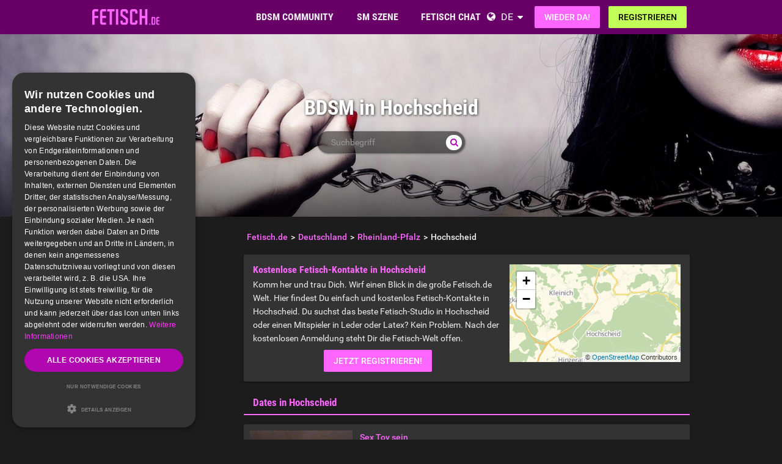

--- FILE ---
content_type: text/css
request_url: https://www.fetisch.de/sfCombine/css/0c00853cd65246be11743486020282df/pjax/0/mq/1.css
body_size: 50622
content:
button,hr,input{overflow:visible}audio,canvas,progress,video{display:inline-block}progress,sub,sup{vertical-align:baseline}html{font-family:sans-serif;line-height:1.15;-ms-text-size-adjust:100%;-webkit-text-size-adjust:100%}body{margin:0} menu,article,aside,details,footer,header,nav,section{display:block}h1{font-size:2em;margin:.67em 0}figcaption,figure,main{display:block}figure{margin:1em 40px}hr{box-sizing:content-box;height:0}code,kbd,pre,samp{font-family:monospace,monospace;font-size:1em}a{background-color:transparent;-webkit-text-decoration-skip:objects}a:active,a:hover{outline-width:0}abbr[title]{border-bottom:none;text-decoration:underline;text-decoration:underline dotted}b,strong{font-weight:bolder}dfn{font-style:italic}mark{background-color:#ff0;color:#000}small{font-size:80%}sub,sup{font-size:75%;line-height:0;position:relative}sub{bottom:-.25em}sup{top:-.5em}audio:not([controls]){display:none;height:0}img{border-style:none}svg:not(:root){overflow:hidden}button,input,optgroup,select,textarea{font-family:sans-serif;font-size:100%;line-height:1.15;margin:0}button,input{}button,select{text-transform:none}[type=submit], [type=reset],button,html [type=button]{-webkit-appearance:button}[type=button]::-moz-focus-inner,[type=reset]::-moz-focus-inner,[type=submit]::-moz-focus-inner,button::-moz-focus-inner{border-style:none;padding:0}[type=button]:-moz-focusring,[type=reset]:-moz-focusring,[type=submit]:-moz-focusring,button:-moz-focusring{outline:ButtonText dotted 1px}fieldset{border:1px solid silver;margin:0 2px;padding:.35em .625em .75em}legend{box-sizing:border-box;color:inherit;display:table;max-width:100%;padding:0;white-space:normal}progress{}textarea{overflow:auto}[type=checkbox],[type=radio]{box-sizing:border-box;padding:0}[type=number]::-webkit-inner-spin-button,[type=number]::-webkit-outer-spin-button{height:auto}[type=search]{-webkit-appearance:textfield;outline-offset:-2px}[type=search]::-webkit-search-cancel-button,[type=search]::-webkit-search-decoration{-webkit-appearance:none}::-webkit-file-upload-button{-webkit-appearance:button;font:inherit}summary{display:list-item}[hidden],template{display:none}
/*!
 *  Font Awesome 4.7.0 by @davegandy - http://fontawesome.io - @fontawesome
 *  License - http://fontawesome.io/license (Font: SIL OFL 1.1, CSS: MIT License)
 */@font-face{font-family:'FontAwesome';src:url('/fonts/font-awesome-4.7.0/fontawesome-webfont.eot');src:url('/fonts/font-awesome-4.7.0/fontawesome-webfont.eot?#iefix') format('embedded-opentype'),url('/fonts/font-awesome-4.7.0/fontawesome-webfont.woff2') format('woff2'),url('/fonts/font-awesome-4.7.0/fontawesome-webfont.woff') format('woff'),url('/fonts/font-awesome-4.7.0/fontawesome-webfont.ttf') format('truetype'),url('/fonts/font-awesome-4.7.0/fontawesome-webfont.svg#fontawesomeregular') format('svg');font-weight:normal;font-style:normal;font-display:swap}.fa{display:inline-block;font:normal normal normal 14px/1 FontAwesome;font-size:inherit;text-rendering:auto;-webkit-font-smoothing:antialiased;-moz-osx-font-smoothing:grayscale}.fa-lg{font-size:1.33333333em;line-height:.75em;vertical-align:-15%}.fa-2x{font-size:2em}.fa-3x{font-size:3em}.fa-4x{font-size:4em}.fa-5x{font-size:5em}.fa-fw{width:1.28571429em;text-align:center}.fa-ul{padding-left:0;margin-left:2.14285714em;list-style-type:none}.fa-ul>li{position:relative}.fa-li{position:absolute;left:-2.14285714em;width:2.14285714em;top:.14285714em;text-align:center}.fa-li.fa-lg{left:-1.85714286em}.fa-border{padding:.2em .25em .15em;border:solid .08em #eee;border-radius:.1em}.fa-pull-left{float:left}.fa-pull-right{float:right}.fa.fa-pull-left{margin-right:.3em}.fa.fa-pull-right{margin-left:.3em}.pull-right{float:right}.pull-left{float:left}.fa.pull-left{margin-right:.3em}.fa.pull-right{margin-left:.3em}.fa-spin{-webkit-animation:fa-spin 2s infinite linear;animation:fa-spin 2s infinite linear}.fa-pulse{-webkit-animation:fa-spin 1s infinite steps(8);animation:fa-spin 1s infinite steps(8)}@-webkit-keyframes fa-spin{0%{-webkit-transform:rotate(0deg);transform:rotate(0deg)}100%{-webkit-transform:rotate(359deg);transform:rotate(359deg)}}@keyframes fa-spin{0%{-webkit-transform:rotate(0deg);transform:rotate(0deg)}100%{-webkit-transform:rotate(359deg);transform:rotate(359deg)}}.fa-rotate-90{-ms-filter:"progid:DXImageTransform.Microsoft.BasicImage(rotation=1)";-webkit-transform:rotate(90deg);-ms-transform:rotate(90deg);transform:rotate(90deg)}.fa-rotate-180{-ms-filter:"progid:DXImageTransform.Microsoft.BasicImage(rotation=2)";-webkit-transform:rotate(180deg);-ms-transform:rotate(180deg);transform:rotate(180deg)}.fa-rotate-270{-ms-filter:"progid:DXImageTransform.Microsoft.BasicImage(rotation=3)";-webkit-transform:rotate(270deg);-ms-transform:rotate(270deg);transform:rotate(270deg)}.fa-flip-horizontal{-ms-filter:"progid:DXImageTransform.Microsoft.BasicImage(rotation=0, mirror=1)";-webkit-transform:scale(-1, 1);-ms-transform:scale(-1, 1);transform:scale(-1, 1)}.fa-flip-vertical{-ms-filter:"progid:DXImageTransform.Microsoft.BasicImage(rotation=2, mirror=1)";-webkit-transform:scale(1, -1);-ms-transform:scale(1, -1);transform:scale(1, -1)}:root .fa-rotate-90,:root .fa-rotate-180,:root .fa-rotate-270,:root .fa-flip-horizontal,:root .fa-flip-vertical{filter:none}.fa-stack{position:relative;display:inline-block;width:2em;height:2em;line-height:2em;vertical-align:middle}.fa-stack-1x,.fa-stack-2x{position:absolute;left:0;width:100%;text-align:center}.fa-stack-1x{line-height:inherit}.fa-stack-2x{font-size:2em}.fa-inverse{color:#fff}.fa-glass:before{content:"\f000"}.fa-music:before{content:"\f001"}.fa-search:before{content:"\f002"}.fa-envelope-o:before{content:"\f003"}.fa-heart:before{content:"\f004"}.fa-star:before{content:"\f005"}.fa-star-o:before{content:"\f006"}.fa-user:before{content:"\f007"}.fa-film:before{content:"\f008"}.fa-th-large:before{content:"\f009"}.fa-th:before{content:"\f00a"}.fa-th-list:before{content:"\f00b"}.fa-check:before{content:"\f00c"}.fa-remove:before,.fa-close:before,.fa-times:before{content:"\f00d"}.fa-search-plus:before{content:"\f00e"}.fa-search-minus:before{content:"\f010"}.fa-power-off:before{content:"\f011"}.fa-signal:before{content:"\f012"}.fa-gear:before,.fa-cog:before{content:"\f013"}.fa-trash-o:before{content:"\f014"}.fa-home:before{content:"\f015"}.fa-file-o:before{content:"\f016"}.fa-clock-o:before{content:"\f017"}.fa-road:before{content:"\f018"}.fa-download:before{content:"\f019"}.fa-arrow-circle-o-down:before{content:"\f01a"}.fa-arrow-circle-o-up:before{content:"\f01b"}.fa-inbox:before{content:"\f01c"}.fa-play-circle-o:before{content:"\f01d"}.fa-rotate-right:before,.fa-repeat:before{content:"\f01e"}.fa-refresh:before{content:"\f021"}.fa-list-alt:before{content:"\f022"}.fa-lock:before{content:"\f023"}.fa-flag:before{content:"\f024"}.fa-headphones:before{content:"\f025"}.fa-volume-off:before{content:"\f026"}.fa-volume-down:before{content:"\f027"}.fa-volume-up:before{content:"\f028"}.fa-qrcode:before{content:"\f029"}.fa-barcode:before{content:"\f02a"}.fa-tag:before{content:"\f02b"}.fa-tags:before{content:"\f02c"}.fa-book:before{content:"\f02d"}.fa-bookmark:before{content:"\f02e"}.fa-print:before{content:"\f02f"}.fa-camera:before{content:"\f030"}.fa-font:before{content:"\f031"}.fa-bold:before{content:"\f032"}.fa-italic:before{content:"\f033"}.fa-text-height:before{content:"\f034"}.fa-text-width:before{content:"\f035"}.fa-align-left:before{content:"\f036"}.fa-align-center:before{content:"\f037"}.fa-align-right:before{content:"\f038"}.fa-align-justify:before{content:"\f039"}.fa-list:before{content:"\f03a"}.fa-dedent:before,.fa-outdent:before{content:"\f03b"}.fa-indent:before{content:"\f03c"}.fa-video-camera:before{content:"\f03d"}.fa-photo:before,.fa-image:before,.fa-picture-o:before{content:"\f03e"}.fa-pencil:before{content:"\f040"}.fa-map-marker:before{content:"\f041"}.fa-adjust:before{content:"\f042"}.fa-tint:before{content:"\f043"}.fa-edit:before,.fa-pencil-square-o:before{content:"\f044"}.fa-share-square-o:before{content:"\f045"}.fa-check-square-o:before{content:"\f046"}.fa-arrows:before{content:"\f047"}.fa-step-backward:before{content:"\f048"}.fa-fast-backward:before{content:"\f049"}.fa-backward:before{content:"\f04a"}.fa-play:before{content:"\f04b"}.fa-pause:before{content:"\f04c"}.fa-stop:before{content:"\f04d"}.fa-forward:before{content:"\f04e"}.fa-fast-forward:before{content:"\f050"}.fa-step-forward:before{content:"\f051"}.fa-eject:before{content:"\f052"}.fa-chevron-left:before{content:"\f053"}.fa-chevron-right:before{content:"\f054"}.fa-plus-circle:before{content:"\f055"}.fa-minus-circle:before{content:"\f056"}.fa-times-circle:before{content:"\f057"}.fa-check-circle:before{content:"\f058"}.fa-question-circle:before{content:"\f059"}.fa-info-circle:before{content:"\f05a"}.fa-crosshairs:before{content:"\f05b"}.fa-times-circle-o:before{content:"\f05c"}.fa-check-circle-o:before{content:"\f05d"}.fa-ban:before{content:"\f05e"}.fa-arrow-left:before{content:"\f060"}.fa-arrow-right:before{content:"\f061"}.fa-arrow-up:before{content:"\f062"}.fa-arrow-down:before{content:"\f063"}.fa-mail-forward:before,.fa-share:before{content:"\f064"}.fa-expand:before{content:"\f065"}.fa-compress:before{content:"\f066"}.fa-plus:before{content:"\f067"}.fa-minus:before{content:"\f068"}.fa-asterisk:before{content:"\f069"}.fa-exclamation-circle:before{content:"\f06a"}.fa-gift:before{content:"\f06b"}.fa-leaf:before{content:"\f06c"}.fa-fire:before{content:"\f06d"}.fa-eye:before{content:"\f06e"}.fa-eye-slash:before{content:"\f070"}.fa-warning:before,.fa-exclamation-triangle:before{content:"\f071"}.fa-plane:before{content:"\f072"}.fa-calendar:before{content:"\f073"}.fa-random:before{content:"\f074"}.fa-comment:before{content:"\f075"}.fa-magnet:before{content:"\f076"}.fa-chevron-up:before{content:"\f077"}.fa-chevron-down:before{content:"\f078"}.fa-retweet:before{content:"\f079"}.fa-shopping-cart:before{content:"\f07a"}.fa-folder:before{content:"\f07b"}.fa-folder-open:before{content:"\f07c"}.fa-arrows-v:before{content:"\f07d"}.fa-arrows-h:before{content:"\f07e"}.fa-bar-chart-o:before,.fa-bar-chart:before{content:"\f080"}.fa-twitter-square:before{content:"\f081"}.fa-facebook-square:before{content:"\f082"}.fa-camera-retro:before{content:"\f083"}.fa-key:before{content:"\f084"}.fa-gears:before,.fa-cogs:before{content:"\f085"}.fa-comments:before{content:"\f086"}.fa-thumbs-o-up:before{content:"\f087"}.fa-thumbs-o-down:before{content:"\f088"}.fa-star-half:before{content:"\f089"}.fa-heart-o:before{content:"\f08a"}.fa-sign-out:before{content:"\f08b"}.fa-linkedin-square:before{content:"\f08c"}.fa-thumb-tack:before{content:"\f08d"}.fa-external-link:before{content:"\f08e"}.fa-sign-in:before{content:"\f090"}.fa-trophy:before{content:"\f091"}.fa-github-square:before{content:"\f092"}.fa-upload:before{content:"\f093"}.fa-lemon-o:before{content:"\f094"}.fa-phone:before{content:"\f095"}.fa-square-o:before{content:"\f096"}.fa-bookmark-o:before{content:"\f097"}.fa-phone-square:before{content:"\f098"}.fa-twitter:before{content:"\f099"}.fa-facebook-f:before,.fa-facebook:before{content:"\f09a"}.fa-github:before{content:"\f09b"}.fa-unlock:before{content:"\f09c"}.fa-credit-card:before{content:"\f09d"}.fa-feed:before,.fa-rss:before{content:"\f09e"}.fa-hdd-o:before{content:"\f0a0"}.fa-bullhorn:before{content:"\f0a1"}.fa-bell:before{content:"\f0f3"}.fa-certificate:before{content:"\f0a3"}.fa-hand-o-right:before{content:"\f0a4"}.fa-hand-o-left:before{content:"\f0a5"}.fa-hand-o-up:before{content:"\f0a6"}.fa-hand-o-down:before{content:"\f0a7"}.fa-arrow-circle-left:before{content:"\f0a8"}.fa-arrow-circle-right:before{content:"\f0a9"}.fa-arrow-circle-up:before{content:"\f0aa"}.fa-arrow-circle-down:before{content:"\f0ab"}.fa-globe:before{content:"\f0ac"}.fa-wrench:before{content:"\f0ad"}.fa-tasks:before{content:"\f0ae"}.fa-filter:before{content:"\f0b0"}.fa-briefcase:before{content:"\f0b1"}.fa-arrows-alt:before{content:"\f0b2"}.fa-group:before,.fa-users:before{content:"\f0c0"}.fa-chain:before,.fa-link:before{content:"\f0c1"}.fa-cloud:before{content:"\f0c2"}.fa-flask:before{content:"\f0c3"}.fa-cut:before,.fa-scissors:before{content:"\f0c4"}.fa-copy:before,.fa-files-o:before{content:"\f0c5"}.fa-paperclip:before{content:"\f0c6"}.fa-save:before,.fa-floppy-o:before{content:"\f0c7"}.fa-square:before{content:"\f0c8"}.fa-navicon:before,.fa-reorder:before,.fa-bars:before{content:"\f0c9"}.fa-list-ul:before{content:"\f0ca"}.fa-list-ol:before{content:"\f0cb"}.fa-strikethrough:before{content:"\f0cc"}.fa-underline:before{content:"\f0cd"}.fa-table:before{content:"\f0ce"}.fa-magic:before{content:"\f0d0"}.fa-truck:before{content:"\f0d1"}.fa-pinterest:before{content:"\f0d2"}.fa-pinterest-square:before{content:"\f0d3"}.fa-google-plus-square:before{content:"\f0d4"}.fa-google-plus:before{content:"\f0d5"}.fa-money:before{content:"\f0d6"}.fa-caret-down:before{content:"\f0d7"}.fa-caret-up:before{content:"\f0d8"}.fa-caret-left:before{content:"\f0d9"}.fa-caret-right:before{content:"\f0da"}.fa-columns:before{content:"\f0db"}.fa-unsorted:before,.fa-sort:before{content:"\f0dc"}.fa-sort-down:before,.fa-sort-desc:before{content:"\f0dd"}.fa-sort-up:before,.fa-sort-asc:before{content:"\f0de"}.fa-envelope:before{content:"\f0e0"}.fa-linkedin:before{content:"\f0e1"}.fa-rotate-left:before,.fa-undo:before{content:"\f0e2"}.fa-legal:before,.fa-gavel:before{content:"\f0e3"}.fa-dashboard:before,.fa-tachometer:before{content:"\f0e4"}.fa-comment-o:before{content:"\f0e5"}.fa-comments-o:before{content:"\f0e6"}.fa-flash:before,.fa-bolt:before{content:"\f0e7"}.fa-sitemap:before{content:"\f0e8"}.fa-umbrella:before{content:"\f0e9"}.fa-paste:before,.fa-clipboard:before{content:"\f0ea"}.fa-lightbulb-o:before{content:"\f0eb"}.fa-exchange:before{content:"\f0ec"}.fa-cloud-download:before{content:"\f0ed"}.fa-cloud-upload:before{content:"\f0ee"}.fa-user-md:before{content:"\f0f0"}.fa-stethoscope:before{content:"\f0f1"}.fa-suitcase:before{content:"\f0f2"}.fa-bell-o:before{content:"\f0a2"}.fa-coffee:before{content:"\f0f4"}.fa-cutlery:before{content:"\f0f5"}.fa-file-text-o:before{content:"\f0f6"}.fa-building-o:before{content:"\f0f7"}.fa-hospital-o:before{content:"\f0f8"}.fa-ambulance:before{content:"\f0f9"}.fa-medkit:before{content:"\f0fa"}.fa-fighter-jet:before{content:"\f0fb"}.fa-beer:before{content:"\f0fc"}.fa-h-square:before{content:"\f0fd"}.fa-plus-square:before{content:"\f0fe"}.fa-angle-double-left:before{content:"\f100"}.fa-angle-double-right:before{content:"\f101"}.fa-angle-double-up:before{content:"\f102"}.fa-angle-double-down:before{content:"\f103"}.fa-angle-left:before{content:"\f104"}.fa-angle-right:before{content:"\f105"}.fa-angle-up:before{content:"\f106"}.fa-angle-down:before{content:"\f107"}.fa-desktop:before{content:"\f108"}.fa-laptop:before{content:"\f109"}.fa-tablet:before{content:"\f10a"}.fa-mobile-phone:before,.fa-mobile:before{content:"\f10b"}.fa-circle-o:before{content:"\f10c"}.fa-quote-left:before{content:"\f10d"}.fa-quote-right:before{content:"\f10e"}.fa-spinner:before{content:"\f110"}.fa-circle:before{content:"\f111"}.fa-mail-reply:before,.fa-reply:before{content:"\f112"}.fa-github-alt:before{content:"\f113"}.fa-folder-o:before{content:"\f114"}.fa-folder-open-o:before{content:"\f115"}.fa-smile-o:before{content:"\f118"}.fa-frown-o:before{content:"\f119"}.fa-meh-o:before{content:"\f11a"}.fa-gamepad:before{content:"\f11b"}.fa-keyboard-o:before{content:"\f11c"}.fa-flag-o:before{content:"\f11d"}.fa-flag-checkered:before{content:"\f11e"}.fa-terminal:before{content:"\f120"}.fa-code:before{content:"\f121"}.fa-mail-reply-all:before,.fa-reply-all:before{content:"\f122"}.fa-star-half-empty:before,.fa-star-half-full:before,.fa-star-half-o:before{content:"\f123"}.fa-location-arrow:before{content:"\f124"}.fa-crop:before{content:"\f125"}.fa-code-fork:before{content:"\f126"}.fa-unlink:before,.fa-chain-broken:before{content:"\f127"}.fa-question:before{content:"\f128"}.fa-info:before{content:"\f129"}.fa-exclamation:before{content:"\f12a"}.fa-superscript:before{content:"\f12b"}.fa-subscript:before{content:"\f12c"}.fa-eraser:before{content:"\f12d"}.fa-puzzle-piece:before{content:"\f12e"}.fa-microphone:before{content:"\f130"}.fa-microphone-slash:before{content:"\f131"}.fa-shield:before{content:"\f132"}.fa-calendar-o:before{content:"\f133"}.fa-fire-extinguisher:before{content:"\f134"}.fa-rocket:before{content:"\f135"}.fa-maxcdn:before{content:"\f136"}.fa-chevron-circle-left:before{content:"\f137"}.fa-chevron-circle-right:before{content:"\f138"}.fa-chevron-circle-up:before{content:"\f139"}.fa-chevron-circle-down:before{content:"\f13a"}.fa-html5:before{content:"\f13b"}.fa-css3:before{content:"\f13c"}.fa-anchor:before{content:"\f13d"}.fa-unlock-alt:before{content:"\f13e"}.fa-bullseye:before{content:"\f140"}.fa-ellipsis-h:before{content:"\f141"}.fa-ellipsis-v:before{content:"\f142"}.fa-rss-square:before{content:"\f143"}.fa-play-circle:before{content:"\f144"}.fa-ticket:before{content:"\f145"}.fa-minus-square:before{content:"\f146"}.fa-minus-square-o:before{content:"\f147"}.fa-level-up:before{content:"\f148"}.fa-level-down:before{content:"\f149"}.fa-check-square:before{content:"\f14a"}.fa-pencil-square:before{content:"\f14b"}.fa-external-link-square:before{content:"\f14c"}.fa-share-square:before{content:"\f14d"}.fa-compass:before{content:"\f14e"}.fa-toggle-down:before,.fa-caret-square-o-down:before{content:"\f150"}.fa-toggle-up:before,.fa-caret-square-o-up:before{content:"\f151"}.fa-toggle-right:before,.fa-caret-square-o-right:before{content:"\f152"}.fa-euro:before,.fa-eur:before{content:"\f153"}.fa-gbp:before{content:"\f154"}.fa-dollar:before,.fa-usd:before{content:"\f155"}.fa-rupee:before,.fa-inr:before{content:"\f156"}.fa-cny:before,.fa-rmb:before,.fa-yen:before,.fa-jpy:before{content:"\f157"}.fa-ruble:before,.fa-rouble:before,.fa-rub:before{content:"\f158"}.fa-won:before,.fa-krw:before{content:"\f159"}.fa-bitcoin:before,.fa-btc:before{content:"\f15a"}.fa-file:before{content:"\f15b"}.fa-file-text:before{content:"\f15c"}.fa-sort-alpha-asc:before{content:"\f15d"}.fa-sort-alpha-desc:before{content:"\f15e"}.fa-sort-amount-asc:before{content:"\f160"}.fa-sort-amount-desc:before{content:"\f161"}.fa-sort-numeric-asc:before{content:"\f162"}.fa-sort-numeric-desc:before{content:"\f163"}.fa-thumbs-up:before{content:"\f164"}.fa-thumbs-down:before{content:"\f165"}.fa-youtube-square:before{content:"\f166"}.fa-youtube:before{content:"\f167"}.fa-xing:before{content:"\f168"}.fa-xing-square:before{content:"\f169"}.fa-youtube-play:before{content:"\f16a"}.fa-dropbox:before{content:"\f16b"}.fa-stack-overflow:before{content:"\f16c"}.fa-instagram:before{content:"\f16d"}.fa-flickr:before{content:"\f16e"}.fa-adn:before{content:"\f170"}.fa-bitbucket:before{content:"\f171"}.fa-bitbucket-square:before{content:"\f172"}.fa-tumblr:before{content:"\f173"}.fa-tumblr-square:before{content:"\f174"}.fa-long-arrow-down:before{content:"\f175"}.fa-long-arrow-up:before{content:"\f176"}.fa-long-arrow-left:before{content:"\f177"}.fa-long-arrow-right:before{content:"\f178"}.fa-apple:before{content:"\f179"}.fa-windows:before{content:"\f17a"}.fa-android:before{content:"\f17b"}.fa-linux:before{content:"\f17c"}.fa-dribbble:before{content:"\f17d"}.fa-skype:before{content:"\f17e"}.fa-foursquare:before{content:"\f180"}.fa-trello:before{content:"\f181"}.fa-female:before{content:"\f182"}.fa-male:before{content:"\f183"}.fa-gittip:before,.fa-gratipay:before{content:"\f184"}.fa-sun-o:before{content:"\f185"}.fa-moon-o:before{content:"\f186"}.fa-archive:before{content:"\f187"}.fa-bug:before{content:"\f188"}.fa-vk:before{content:"\f189"}.fa-weibo:before{content:"\f18a"}.fa-renren:before{content:"\f18b"}.fa-pagelines:before{content:"\f18c"}.fa-stack-exchange:before{content:"\f18d"}.fa-arrow-circle-o-right:before{content:"\f18e"}.fa-arrow-circle-o-left:before{content:"\f190"}.fa-toggle-left:before,.fa-caret-square-o-left:before{content:"\f191"}.fa-dot-circle-o:before{content:"\f192"}.fa-wheelchair:before{content:"\f193"}.fa-vimeo-square:before{content:"\f194"}.fa-turkish-lira:before,.fa-try:before{content:"\f195"}.fa-plus-square-o:before{content:"\f196"}.fa-space-shuttle:before{content:"\f197"}.fa-slack:before{content:"\f198"}.fa-envelope-square:before{content:"\f199"}.fa-wordpress:before{content:"\f19a"}.fa-openid:before{content:"\f19b"}.fa-institution:before,.fa-bank:before,.fa-university:before{content:"\f19c"}.fa-mortar-board:before,.fa-graduation-cap:before{content:"\f19d"}.fa-yahoo:before{content:"\f19e"}.fa-google:before{content:"\f1a0"}.fa-reddit:before{content:"\f1a1"}.fa-reddit-square:before{content:"\f1a2"}.fa-stumbleupon-circle:before{content:"\f1a3"}.fa-stumbleupon:before{content:"\f1a4"}.fa-delicious:before{content:"\f1a5"}.fa-digg:before{content:"\f1a6"}.fa-pied-piper-pp:before{content:"\f1a7"}.fa-pied-piper-alt:before{content:"\f1a8"}.fa-drupal:before{content:"\f1a9"}.fa-joomla:before{content:"\f1aa"}.fa-language:before{content:"\f1ab"}.fa-fax:before{content:"\f1ac"}.fa-building:before{content:"\f1ad"}.fa-child:before{content:"\f1ae"}.fa-paw:before{content:"\f1b0"}.fa-spoon:before{content:"\f1b1"}.fa-cube:before{content:"\f1b2"}.fa-cubes:before{content:"\f1b3"}.fa-behance:before{content:"\f1b4"}.fa-behance-square:before{content:"\f1b5"}.fa-steam:before{content:"\f1b6"}.fa-steam-square:before{content:"\f1b7"}.fa-recycle:before{content:"\f1b8"}.fa-automobile:before,.fa-car:before{content:"\f1b9"}.fa-cab:before,.fa-taxi:before{content:"\f1ba"}.fa-tree:before{content:"\f1bb"}.fa-spotify:before{content:"\f1bc"}.fa-deviantart:before{content:"\f1bd"}.fa-soundcloud:before{content:"\f1be"}.fa-database:before{content:"\f1c0"}.fa-file-pdf-o:before{content:"\f1c1"}.fa-file-word-o:before{content:"\f1c2"}.fa-file-excel-o:before{content:"\f1c3"}.fa-file-powerpoint-o:before{content:"\f1c4"}.fa-file-photo-o:before,.fa-file-picture-o:before,.fa-file-image-o:before{content:"\f1c5"}.fa-file-zip-o:before,.fa-file-archive-o:before{content:"\f1c6"}.fa-file-sound-o:before,.fa-file-audio-o:before{content:"\f1c7"}.fa-file-movie-o:before,.fa-file-video-o:before{content:"\f1c8"}.fa-file-code-o:before{content:"\f1c9"}.fa-vine:before{content:"\f1ca"}.fa-codepen:before{content:"\f1cb"}.fa-jsfiddle:before{content:"\f1cc"}.fa-life-bouy:before,.fa-life-buoy:before,.fa-life-saver:before,.fa-support:before,.fa-life-ring:before{content:"\f1cd"}.fa-circle-o-notch:before{content:"\f1ce"}.fa-ra:before,.fa-resistance:before,.fa-rebel:before{content:"\f1d0"}.fa-ge:before,.fa-empire:before{content:"\f1d1"}.fa-git-square:before{content:"\f1d2"}.fa-git:before{content:"\f1d3"}.fa-y-combinator-square:before,.fa-yc-square:before,.fa-hacker-news:before{content:"\f1d4"}.fa-tencent-weibo:before{content:"\f1d5"}.fa-qq:before{content:"\f1d6"}.fa-wechat:before,.fa-weixin:before{content:"\f1d7"}.fa-send:before,.fa-paper-plane:before{content:"\f1d8"}.fa-send-o:before,.fa-paper-plane-o:before{content:"\f1d9"}.fa-history:before{content:"\f1da"}.fa-circle-thin:before{content:"\f1db"}.fa-header:before{content:"\f1dc"}.fa-paragraph:before{content:"\f1dd"}.fa-sliders:before{content:"\f1de"}.fa-share-alt:before{content:"\f1e0"}.fa-share-alt-square:before{content:"\f1e1"}.fa-bomb:before{content:"\f1e2"}.fa-soccer-ball-o:before,.fa-futbol-o:before{content:"\f1e3"}.fa-tty:before{content:"\f1e4"}.fa-binoculars:before{content:"\f1e5"}.fa-plug:before{content:"\f1e6"}.fa-slideshare:before{content:"\f1e7"}.fa-twitch:before{content:"\f1e8"}.fa-yelp:before{content:"\f1e9"}.fa-newspaper-o:before{content:"\f1ea"}.fa-wifi:before{content:"\f1eb"}.fa-calculator:before{content:"\f1ec"}.fa-paypal:before{content:"\f1ed"}.fa-google-wallet:before{content:"\f1ee"}.fa-cc-visa:before{content:"\f1f0"}.fa-cc-mastercard:before{content:"\f1f1"}.fa-cc-discover:before{content:"\f1f2"}.fa-cc-amex:before{content:"\f1f3"}.fa-cc-paypal:before{content:"\f1f4"}.fa-cc-stripe:before{content:"\f1f5"}.fa-bell-slash:before{content:"\f1f6"}.fa-bell-slash-o:before{content:"\f1f7"}.fa-trash:before{content:"\f1f8"}.fa-copyright:before{content:"\f1f9"}.fa-at:before{content:"\f1fa"}.fa-eyedropper:before{content:"\f1fb"}.fa-paint-brush:before{content:"\f1fc"}.fa-birthday-cake:before{content:"\f1fd"}.fa-area-chart:before{content:"\f1fe"}.fa-pie-chart:before{content:"\f200"}.fa-line-chart:before{content:"\f201"}.fa-lastfm:before{content:"\f202"}.fa-lastfm-square:before{content:"\f203"}.fa-toggle-off:before{content:"\f204"}.fa-toggle-on:before{content:"\f205"}.fa-bicycle:before{content:"\f206"}.fa-bus:before{content:"\f207"}.fa-ioxhost:before{content:"\f208"}.fa-angellist:before{content:"\f209"}.fa-cc:before{content:"\f20a"}.fa-shekel:before,.fa-sheqel:before,.fa-ils:before{content:"\f20b"}.fa-meanpath:before{content:"\f20c"}.fa-buysellads:before{content:"\f20d"}.fa-connectdevelop:before{content:"\f20e"}.fa-dashcube:before{content:"\f210"}.fa-forumbee:before{content:"\f211"}.fa-leanpub:before{content:"\f212"}.fa-sellsy:before{content:"\f213"}.fa-shirtsinbulk:before{content:"\f214"}.fa-simplybuilt:before{content:"\f215"}.fa-skyatlas:before{content:"\f216"}.fa-cart-plus:before{content:"\f217"}.fa-cart-arrow-down:before{content:"\f218"}.fa-diamond:before{content:"\f219"}.fa-ship:before{content:"\f21a"}.fa-user-secret:before{content:"\f21b"}.fa-motorcycle:before{content:"\f21c"}.fa-street-view:before{content:"\f21d"}.fa-heartbeat:before{content:"\f21e"}.fa-venus:before{content:"\f221"}.fa-mars:before{content:"\f222"}.fa-mercury:before{content:"\f223"}.fa-intersex:before,.fa-transgender:before{content:"\f224"}.fa-transgender-alt:before{content:"\f225"}.fa-venus-double:before{content:"\f226"}.fa-mars-double:before{content:"\f227"}.fa-venus-mars:before{content:"\f228"}.fa-mars-stroke:before{content:"\f229"}.fa-mars-stroke-v:before{content:"\f22a"}.fa-mars-stroke-h:before{content:"\f22b"}.fa-neuter:before{content:"\f22c"}.fa-genderless:before{content:"\f22d"}.fa-facebook-official:before{content:"\f230"}.fa-pinterest-p:before{content:"\f231"}.fa-whatsapp:before{content:"\f232"}.fa-server:before{content:"\f233"}.fa-user-plus:before{content:"\f234"}.fa-user-times:before{content:"\f235"}.fa-hotel:before,.fa-bed:before{content:"\f236"}.fa-viacoin:before{content:"\f237"}.fa-train:before{content:"\f238"}.fa-subway:before{content:"\f239"}.fa-medium:before{content:"\f23a"}.fa-yc:before,.fa-y-combinator:before{content:"\f23b"}.fa-optin-monster:before{content:"\f23c"}.fa-opencart:before{content:"\f23d"}.fa-expeditedssl:before{content:"\f23e"}.fa-battery-4:before,.fa-battery:before,.fa-battery-full:before{content:"\f240"}.fa-battery-3:before,.fa-battery-three-quarters:before{content:"\f241"}.fa-battery-2:before,.fa-battery-half:before{content:"\f242"}.fa-battery-1:before,.fa-battery-quarter:before{content:"\f243"}.fa-battery-0:before,.fa-battery-empty:before{content:"\f244"}.fa-mouse-pointer:before{content:"\f245"}.fa-i-cursor:before{content:"\f246"}.fa-object-group:before{content:"\f247"}.fa-object-ungroup:before{content:"\f248"}.fa-sticky-note:before{content:"\f249"}.fa-sticky-note-o:before{content:"\f24a"}.fa-cc-jcb:before{content:"\f24b"}.fa-cc-diners-club:before{content:"\f24c"}.fa-clone:before{content:"\f24d"}.fa-balance-scale:before{content:"\f24e"}.fa-hourglass-o:before{content:"\f250"}.fa-hourglass-1:before,.fa-hourglass-start:before{content:"\f251"}.fa-hourglass-2:before,.fa-hourglass-half:before{content:"\f252"}.fa-hourglass-3:before,.fa-hourglass-end:before{content:"\f253"}.fa-hourglass:before{content:"\f254"}.fa-hand-grab-o:before,.fa-hand-rock-o:before{content:"\f255"}.fa-hand-stop-o:before,.fa-hand-paper-o:before{content:"\f256"}.fa-hand-scissors-o:before{content:"\f257"}.fa-hand-lizard-o:before{content:"\f258"}.fa-hand-spock-o:before{content:"\f259"}.fa-hand-pointer-o:before{content:"\f25a"}.fa-hand-peace-o:before{content:"\f25b"}.fa-trademark:before{content:"\f25c"}.fa-registered:before{content:"\f25d"}.fa-creative-commons:before{content:"\f25e"}.fa-gg:before{content:"\f260"}.fa-gg-circle:before{content:"\f261"}.fa-tripadvisor:before{content:"\f262"}.fa-odnoklassniki:before{content:"\f263"}.fa-odnoklassniki-square:before{content:"\f264"}.fa-get-pocket:before{content:"\f265"}.fa-wikipedia-w:before{content:"\f266"}.fa-safari:before{content:"\f267"}.fa-chrome:before{content:"\f268"}.fa-firefox:before{content:"\f269"}.fa-opera:before{content:"\f26a"}.fa-internet-explorer:before{content:"\f26b"}.fa-tv:before,.fa-television:before{content:"\f26c"}.fa-contao:before{content:"\f26d"}.fa-500px:before{content:"\f26e"}.fa-amazon:before{content:"\f270"}.fa-calendar-plus-o:before{content:"\f271"}.fa-calendar-minus-o:before{content:"\f272"}.fa-calendar-times-o:before{content:"\f273"}.fa-calendar-check-o:before{content:"\f274"}.fa-industry:before{content:"\f275"}.fa-map-pin:before{content:"\f276"}.fa-map-signs:before{content:"\f277"}.fa-map-o:before{content:"\f278"}.fa-map:before{content:"\f279"}.fa-commenting:before{content:"\f27a"}.fa-commenting-o:before{content:"\f27b"}.fa-houzz:before{content:"\f27c"}.fa-vimeo:before{content:"\f27d"}.fa-black-tie:before{content:"\f27e"}.fa-fonticons:before{content:"\f280"}.fa-reddit-alien:before{content:"\f281"}.fa-edge:before{content:"\f282"}.fa-credit-card-alt:before{content:"\f283"}.fa-codiepie:before{content:"\f284"}.fa-modx:before{content:"\f285"}.fa-fort-awesome:before{content:"\f286"}.fa-usb:before{content:"\f287"}.fa-product-hunt:before{content:"\f288"}.fa-mixcloud:before{content:"\f289"}.fa-scribd:before{content:"\f28a"}.fa-pause-circle:before{content:"\f28b"}.fa-pause-circle-o:before{content:"\f28c"}.fa-stop-circle:before{content:"\f28d"}.fa-stop-circle-o:before{content:"\f28e"}.fa-shopping-bag:before{content:"\f290"}.fa-shopping-basket:before{content:"\f291"}.fa-hashtag:before{content:"\f292"}.fa-bluetooth:before{content:"\f293"}.fa-bluetooth-b:before{content:"\f294"}.fa-percent:before{content:"\f295"}.fa-gitlab:before{content:"\f296"}.fa-wpbeginner:before{content:"\f297"}.fa-wpforms:before{content:"\f298"}.fa-envira:before{content:"\f299"}.fa-universal-access:before{content:"\f29a"}.fa-wheelchair-alt:before{content:"\f29b"}.fa-question-circle-o:before{content:"\f29c"}.fa-blind:before{content:"\f29d"}.fa-audio-description:before{content:"\f29e"}.fa-volume-control-phone:before{content:"\f2a0"}.fa-braille:before{content:"\f2a1"}.fa-assistive-listening-systems:before{content:"\f2a2"}.fa-asl-interpreting:before,.fa-american-sign-language-interpreting:before{content:"\f2a3"}.fa-deafness:before,.fa-hard-of-hearing:before,.fa-deaf:before{content:"\f2a4"}.fa-glide:before{content:"\f2a5"}.fa-glide-g:before{content:"\f2a6"}.fa-signing:before,.fa-sign-language:before{content:"\f2a7"}.fa-low-vision:before{content:"\f2a8"}.fa-viadeo:before{content:"\f2a9"}.fa-viadeo-square:before{content:"\f2aa"}.fa-snapchat:before{content:"\f2ab"}.fa-snapchat-ghost:before{content:"\f2ac"}.fa-snapchat-square:before{content:"\f2ad"}.fa-pied-piper:before{content:"\f2ae"}.fa-first-order:before{content:"\f2b0"}.fa-yoast:before{content:"\f2b1"}.fa-themeisle:before{content:"\f2b2"}.fa-google-plus-circle:before,.fa-google-plus-official:before{content:"\f2b3"}.fa-fa:before,.fa-font-awesome:before{content:"\f2b4"}.fa-handshake-o:before{content:"\f2b5"}.fa-envelope-open:before{content:"\f2b6"}.fa-envelope-open-o:before{content:"\f2b7"}.fa-linode:before{content:"\f2b8"}.fa-address-book:before{content:"\f2b9"}.fa-address-book-o:before{content:"\f2ba"}.fa-vcard:before,.fa-address-card:before{content:"\f2bb"}.fa-vcard-o:before,.fa-address-card-o:before{content:"\f2bc"}.fa-user-circle:before{content:"\f2bd"}.fa-user-circle-o:before{content:"\f2be"}.fa-user-o:before{content:"\f2c0"}.fa-id-badge:before{content:"\f2c1"}.fa-drivers-license:before,.fa-id-card:before{content:"\f2c2"}.fa-drivers-license-o:before,.fa-id-card-o:before{content:"\f2c3"}.fa-quora:before{content:"\f2c4"}.fa-free-code-camp:before{content:"\f2c5"}.fa-telegram:before{content:"\f2c6"}.fa-thermometer-4:before,.fa-thermometer:before,.fa-thermometer-full:before{content:"\f2c7"}.fa-thermometer-3:before,.fa-thermometer-three-quarters:before{content:"\f2c8"}.fa-thermometer-2:before,.fa-thermometer-half:before{content:"\f2c9"}.fa-thermometer-1:before,.fa-thermometer-quarter:before{content:"\f2ca"}.fa-thermometer-0:before,.fa-thermometer-empty:before{content:"\f2cb"}.fa-shower:before{content:"\f2cc"}.fa-bathtub:before,.fa-s15:before,.fa-bath:before{content:"\f2cd"}.fa-podcast:before{content:"\f2ce"}.fa-window-maximize:before{content:"\f2d0"}.fa-window-minimize:before{content:"\f2d1"}.fa-window-restore:before{content:"\f2d2"}.fa-times-rectangle:before,.fa-window-close:before{content:"\f2d3"}.fa-times-rectangle-o:before,.fa-window-close-o:before{content:"\f2d4"}.fa-bandcamp:before{content:"\f2d5"}.fa-grav:before{content:"\f2d6"}.fa-etsy:before{content:"\f2d7"}.fa-imdb:before{content:"\f2d8"}.fa-ravelry:before{content:"\f2d9"}.fa-eercast:before{content:"\f2da"}.fa-microchip:before{content:"\f2db"}.fa-snowflake-o:before{content:"\f2dc"}.fa-superpowers:before{content:"\f2dd"}.fa-wpexplorer:before{content:"\f2de"}.fa-meetup:before{content:"\f2e0"}.sr-only{position:absolute;width:1px;height:1px;padding:0;margin:-1px;overflow:hidden;clip:rect(0, 0, 0, 0);border:0}.sr-only-focusable:active,.sr-only-focusable:focus{position:static;width:auto;height:auto;margin:0;overflow:visible;clip:auto}
/*! PaymentFont Styles 1.1.2 by @vendocrat/@AMPoellmann - https://vendocr.at or @vendocrat | License Font: SIL OFL 1.1, CSS: MIT License */
@font-face{font-family:PaymentFont;src:url(/fonts/paymentfont-1.1.2/paymentfont-webfont-mod.eot);src:url(/fonts/paymentfont-1.1.2/paymentfont-webfont-mod.eot?#iefix) format('embedded-opentype'),url('/fonts/paymentfont-1.1.2/paymentfont-webfont-mod.woff') format('woff2'),url(/fonts/paymentfont-1.1.2/paymentfont-webfont-mod.woff) format('woff'),url(/fonts/paymentfont-1.1.2/paymentfont-webfont-mod.ttf) format('truetype'),url(/fonts/paymentfont-1.1.2/paymentfont-webfont-mod.svg#paymentfont-webfont-1.1.2-mod) format('svg');font-weight:400;font-style:normal;font-display:swap}.pf{display:inline-block;font:normal normal normal 14px/1 PaymentFont;font-size:inherit;text-rendering:auto;-webkit-font-smoothing:antialiased;-moz-osx-font-smoothing:grayscale}.pf-amazon:before{content:"\f000"}.pf-american-express:before{content:"\f001"}.pf-american-express-alt:before{content:"\f002"}.pf-atm:before{content:"\f003"}.pf-bankomat:before{content:"\f004"}.pf-bank-transfer:before{content:"\f005"}.pf-bitcoin:before{content:"\f006"}.pf-bitcoin-sign:before{content:"\f007"}.pf-braintree:before{content:"\f008"}.pf-btc:before{content:"\f009"}.pf-card:before{content:"\f00a"}.pf-carta-si:before{content:"\f00b"}.pf-cash:before{content:"\f00c"}.pf-cash-on-delivery:before{content:"\f00d"}.pf-cb:before{content:"\f00e"}.pf-cirrus:before{content:"\f00f"}.pf-cirrus-alt:before{content:"\f010"}.pf-clickandbuy:before{content:"\f011"}.pf-credit-card:before{content:"\f012"}.pf-diners:before{content:"\f013"}.pf-discover:before{content:"\f014"}.pf-ec:before{content:"\f015"}.pf-eps:before{content:"\f016"}.pf-eur:before{content:"\f017"}.pf-facture:before{content:"\f018"}.pf-fattura:before{content:"\f019"}.pf-flattr:before{content:"\f01a"}.pf-giropay:before{content:"\f01b"}.pf-gittip:before,.pf-gratipay:before{content:"\f01c"}.pf-google-wallet:before{content:"\f01d"}.pf-google-wallet-alt:before{content:"\f01e"}.pf-gbp:before{content:"\f01f"}.pf-ideal:before{content:"\f020"}.pf-ils:before{content:"\f021"}.pf-inr:before{content:"\f022"}.pf-invoice:before{content:"\f023"}.pf-invoice-sign:before{content:"\f024"}.pf-invoice-sign-alt:before{content:"\f025"}.pf-invoice-sign-alt-o:before{content:"\f026"}.pf-invoice-sign-o:before{content:"\f027"}.pf-jcb:before{content:"\f028"}.pf-jpy:before{content:"\f029"}.pf-krw:before{content:"\f02a"}.pf-maestro:before{content:"\f02b"}.pf-maestro-alt:before{content:"\f02c"}.pf-mastercard:before{content:"\f02d"}.pf-mastercard-alt:before{content:"\f02e"}.pf-mastercard-securecode:before{content:"\f02f"}.pf-ogone:before{content:"\f030"}.pf-paybox:before{content:"\f031"}.pf-paylife:before{content:"\f032"}.pf-paypal:before{content:"\f033"}.pf-paypal-alt:before{content:"\f034"}.pf-paysafecard:before{content:"\f035"}.pf-postepay:before{content:"\f036"}.pf-quick:before{content:"\f037"}.pf-rechnung:before{content:"\f038"}.pf-ripple:before{content:"\f039"}.pf-rub:before{content:"\f03a"}.pf-skrill:before{content:"\f03b"}.pf-sofort:before{content:"\f03c"}.pf-square:before{content:"\f03d"}.pf-stripe:before{content:"\f03e"}.pf-truste:before{content:"\f03f"}.pf-try:before{content:"\f040"}.pf-unionpay:before{content:"\f041"}.pf-usd:before{content:"\f042"}.pf-verified-by-visa:before{content:"\f043"}.pf-verisign:before{content:"\f044"}.pf-visa:before{content:"\f045"}.pf-visa-electron:before{content:"\f046"}.pf-western-union:before{content:"\f047"}.pf-western-union-alt:before{content:"\f048"}.pf-wirecard:before{content:"\f049"}.pf-sepa:before{content:"\f04a"}.pf-sepa-alt:before{content:"\f04b"}.pf-apple-pay:before{content:"\f04c"}.pf-interac:before{content:"\f04d"}.pf-paymill:before{content:"\f04e"}.pf-dankort:before{content:"\f04f"}.pf-bancontact-mister-cash:before{content:"\f050"}.pf-moip:before{content:"\f051"}.pf-pagseguro:before{content:"\f052"}.pf-cash-on-pickup:before{content:"\f053"}.pf-sage:before{content:"\f054"}.pf-elo:before{content:"\f055"}.pf-elo-alt:before{content:"\f056"}.pf-payu:before{content:"\f057"}.pf-mercado-pago:before{content:"\f058"}.pf-mercado-pago-sign:before{content:"\f059"}.pf-payshop:before{content:"\f05a"}.pf-multibanco:before{content:"\f05b"}.pf-gratipay-sign:before{content:"\f05c"}.pf-six:before{content:"\f05d"}.pf-cashcloud:before{content:"\f05e"}
/* non-exist /lib/animate.css-3.3.0/animate.min.css */
.animated{-webkit-animation-fill-mode:both;-moz-animation-fill-mode:both;-ms-animation-fill-mode:both;-o-animation-fill-mode:both;animation-fill-mode:both;-webkit-animation-duration:1s;-moz-animation-duration:1s;-ms-animation-duration:1s;-o-animation-duration:1s;animation-duration:1s}@-webkit-keyframes fadeInUp{0%{opacity:0;-webkit-transform:translateY(20px)}100%{opacity:1;-webkit-transform:translateY(0)}}@-moz-keyframes fadeInUp{0%{opacity:0;-moz-transform:translateY(20px)}100%{opacity:1;-moz-transform:translateY(0)}}@-o-keyframes fadeInUp{0%{opacity:0;-o-transform:translateY(20px)}100%{opacity:1;-o-transform:translateY(0)}}@keyframes fadeInUp{0%{opacity:0;transform:translateY(20px)}100%{opacity:1;transform:translateY(0)}}.fade-in-up{-webkit-animation-name:fadeInUp;-moz-animation-name:fadeInUp;-o-animation-name:fadeInUp;animation-name:fadeInUp}@-webkit-keyframes fadeInDown{0%{opacity:0;-webkit-transform:translateY(-20px)}100%{opacity:1;-webkit-transform:translateY(0)}}@-moz-keyframes fadeInDown{0%{opacity:0;-moz-transform:translateY(-20px)}100%{opacity:1;-moz-transform:translateY(0)}}@-o-keyframes fadeInDown{0%{opacity:0;-ms-transform:translateY(-20px)}100%{opacity:1;-ms-transform:translateY(0)}}@keyframes fadeInDown{0%{opacity:0;transform:translateY(-20px)}100%{opacity:1;transform:translateY(0)}}.fade-in-down{-webkit-animation-name:fadeInDown;-moz-animation-name:fadeInDown;-o-animation-name:fadeInDown;animation-name:fadeInDown}@-webkit-keyframes fadeInRight{0%{opacity:0;-webkit-transform:translateX(-20px)}100%{opacity:1;-webkit-transform:translateX(0)}}@-moz-keyframes fadeInRight{0%{opacity:0;-moz-transform:translateX(-20px)}100%{opacity:1;-moz-transform:translateX(0)}}@-o-keyframes fadeInRight{0%{opacity:0;-o-transform:translateX(-20px)}100%{opacity:1;-o-transform:translateX(0)}}@keyframes fadeInRight{0%{opacity:0;transform:translateX(-20px)}100%{opacity:1;transform:translateX(0)}}.fade-in-right{-webkit-animation-name:fadeInRight;-moz-animation-name:fadeInRight;-o-animation-name:fadeInRight;animation-name:fadeInRight}@-webkit-keyframes fadeInLeft{0%{opacity:0;-webkit-transform:translateX(20px)}100%{opacity:1;-webkit-transform:translateX(0)}}@-moz-keyframes fadeInLeft{0%{opacity:0;-moz-transform:translateX(20px)}100%{opacity:1;-moz-transform:translateX(0)}}@-o-keyframes fadeInLeft{0%{opacity:0;-o-transform:translateX(20px)}100%{opacity:1;-o-transform:translateX(0)}}@keyframes fadeInLeft{0%{opacity:0;transform:translateX(20px)}100%{opacity:1;transform:translateX(0)}}.fade-in-left{-webkit-animation-name:fadeInLeft;-moz-animation-name:fadeInLeft;-o-animation-name:fadeInLeft;animation-name:fadeInLeft}div.hopscotch-bubble .hopscotch-nav-button{font-weight:700;border:0;cursor:pointer;margin:0;overflow:visible;text-decoration:none!important;text-transform:uppercase;width:auto;padding:0 10px;height:26px;line-height:24px;font-size:12px;*zoom:1;white-space:nowrap;display:-moz-inline-stack;display:inline-block;*vertical-align:auto;zoom:1;*display:inline;vertical-align:middle;-moz-border-radius:2px;-ms-border-radius:2px;-o-border-radius:2px;-webkit-border-radius:2px;border-radius:2px;-webkit-box-sizing:border-box;-moz-box-sizing:border-box;box-sizing:border-box}div.hopscotch-bubble .hopscotch-nav-button:hover{*zoom:1;-webkit-box-shadow:0 1px 3px rgba(0,0,0,.25);-moz-box-shadow:0 1px 3px rgba(0,0,0,.25);box-shadow:0 1px 3px rgba(0,0,0,.25)}div.hopscotch-bubble .hopscotch-nav-button:active{-webkit-box-shadow:0 1px 2px rgba(0,0,0,.25) inset;-moz-box-shadow:0 1px 2px rgba(0,0,0,.25) inset;box-shadow:0 1px 2px rgba(0,0,0,.25) inset}div.hopscotch-bubble .hopscotch-nav-button.next{color:#fff;margin:0 0 0 10px;text-shadow:0 1px 1px rgba(0,0,0,.35);background-color:#17679b}div.hopscotch-bubble .hopscotch-nav-button.next:hover{background-color:#17679b}div.hopscotch-bubble .hopscotch-nav-button.prev{background-color:#ededed;color:#333;text-shadow:0 1px 1px rgba(255,255,255,.75)}div.hopscotch-bubble .hopscotch-nav-button.prev:hover{background-color:rgba(178,178,178,.75)}div.hopscotch-bubble{background-color:#fff;border:5px solid #000;border:5px solid #17679b;color:#444;font-family:Roboto,"Helvetica Neue",Helvetica,Arial,sans-serif;font-size:13px;position:absolute;z-index:999999;-webkit-box-sizing:content-box;-moz-box-sizing:content-box;box-sizing:content-box;-moz-background-clip:padding;-webkit-background-clip:padding;background-clip:padding-box}div.hopscotch-bubble *{-webkit-box-sizing:content-box;-moz-box-sizing:content-box;box-sizing:content-box}div.hopscotch-bubble.animate{-moz-transition-property:top,left;-moz-transition-duration:1s;-moz-transition-timing-function:ease-in-out;-ms-transition-property:top,left;-ms-transition-duration:1s;-ms-transition-timing-function:ease-in-out;-o-transition-property:top,left;-o-transition-duration:1s;-o-transition-timing-function:ease-in-out;-webkit-transition-property:top,left;-webkit-transition-duration:1s;-webkit-transition-timing-function:ease-in-out;transition-property:top,left;transition-duration:1s;transition-timing-function:ease-in-out}div.hopscotch-bubble.invisible{opacity:0}div.hopscotch-bubble.hide,div.hopscotch-bubble .hide,div.hopscotch-bubble .hide-all{display:none}div.hopscotch-bubble h3{color:#000;font-family:Roboto,"Helvetica Neue",Helvetica,Arial,sans-serif;font-size:16px;font-weight:700;line-height:19px;margin:-1px 15px 0 0;padding:0}div.hopscotch-bubble .hopscotch-bubble-container{padding:15px;position:relative;text-align:left;-webkit-font-smoothing:antialiased}div.hopscotch-bubble .hopscotch-content{font-family:Roboto,"Helvetica Neue",Helvetica,Arial,sans-serif;font-weight:400;line-height:17px;margin:-5px 0 11px;padding-top:8px}div.hopscotch-bubble .hopscotch-bubble-content{margin:0 0 0 40px}div.hopscotch-bubble.no-number .hopscotch-bubble-content{margin:0}div.hopscotch-bubble .hopscotch-bubble-close{-webkit-appearance:none;-moz-appearance:none;appearance:none;border:0;color:#000;background:transparent url(/lib/hopscotch-0.2.6/dist/img/sprite-green.png) -192px -92px no-repeat;display:block;padding:8px;position:absolute;text-decoration:none;text-indent:-9999px;width:8px;height:8px;top:0;right:0}div.hopscotch-bubble .hopscotch-bubble-close.hide,div.hopscotch-bubble .hopscotch-bubble-close.hide-all{display:none}div.hopscotch-bubble .hopscotch-bubble-number{background:transparent url(/lib/hopscotch-0.2.6/dist/img/sprite-green.png) 0 0 no-repeat;color:#fff;display:block;float:left;font-size:17px;font-weight:700;line-height:31px;padding:0 10px 0 0;text-align:center;width:30px;height:30px}div.hopscotch-bubble .hopscotch-bubble-arrow-container{position:absolute;width:34px;height:34px}div.hopscotch-bubble .hopscotch-bubble-arrow-container .hopscotch-bubble-arrow,div.hopscotch-bubble .hopscotch-bubble-arrow-container .hopscotch-bubble-arrow-border{width:0;height:0}div.hopscotch-bubble .hopscotch-bubble-arrow-container.up{top:-22px;left:10px}div.hopscotch-bubble .hopscotch-bubble-arrow-container.up .hopscotch-bubble-arrow{border-bottom:17px solid #fff;border-left:17px solid transparent;border-right:17px solid transparent;position:relative;top:-10px}div.hopscotch-bubble .hopscotch-bubble-arrow-container.up .hopscotch-bubble-arrow-border{border-bottom:17px solid #000;border-bottom:17px solid #17679b;border-left:17px solid transparent;border-right:17px solid transparent}div.hopscotch-bubble .hopscotch-bubble-arrow-container.down{bottom:-39px;left:10px}div.hopscotch-bubble .hopscotch-bubble-arrow-container.down .hopscotch-bubble-arrow{border-top:17px solid #fff;border-left:17px solid transparent;border-right:17px solid transparent;position:relative;top:-24px}div.hopscotch-bubble .hopscotch-bubble-arrow-container.down .hopscotch-bubble-arrow-border{border-top:17px solid #000;border-top:17px solid #17679b;border-left:17px solid transparent;border-right:17px solid transparent}div.hopscotch-bubble .hopscotch-bubble-arrow-container.left{top:10px;left:-22px}div.hopscotch-bubble .hopscotch-bubble-arrow-container.left .hopscotch-bubble-arrow{border-bottom:17px solid transparent;border-right:17px solid #fff;border-top:17px solid transparent;position:relative;left:7px;top:-34px}div.hopscotch-bubble .hopscotch-bubble-arrow-container.left .hopscotch-bubble-arrow-border{border-right:17px solid #000;border-right:17px solid #17679b;border-bottom:17px solid transparent;border-top:17px solid transparent}div.hopscotch-bubble .hopscotch-bubble-arrow-container.right{top:10px;right:-39px}div.hopscotch-bubble .hopscotch-bubble-arrow-container.right .hopscotch-bubble-arrow{border-bottom:17px solid transparent;border-left:17px solid #fff;border-top:17px solid transparent;position:relative;left:-7px;top:-34px}div.hopscotch-bubble .hopscotch-bubble-arrow-container.right .hopscotch-bubble-arrow-border{border-left:17px solid #000;border-left:17px solid #17679b;border-bottom:17px solid transparent;border-top:17px solid transparent}div.hopscotch-bubble .hopscotch-actions{margin:10px 0 0;text-align:right}
#nprogress{pointer-events:none}#nprogress .bar{background:#29d;position:fixed;z-index:1031;top:0;left:0;width:100%;height:2px}#nprogress .peg{display:block;position:absolute;right:0;width:100px;height:100%;box-shadow:0 0 10px #29d,0 0 5px #29d;opacity:1.0;-webkit-transform:rotate(3deg) translate(0px,-4px);-ms-transform:rotate(3deg) translate(0px,-4px);transform:rotate(3deg) translate(0px,-4px)}#nprogress .spinner{display:block;position:fixed;z-index:1031;top:15px;right:15px}#nprogress .spinner-icon{width:18px;height:18px;box-sizing:border-box;border:solid 2px transparent;border-top-color:#29d;border-left-color:#29d;border-radius:50%;-webkit-animation:nprogress-spinner 400ms linear infinite;animation:nprogress-spinner 400ms linear infinite}.nprogress-custom-parent{overflow:hidden;position:relative}.nprogress-custom-parent #nprogress .spinner,.nprogress-custom-parent #nprogress .bar{position:absolute}@-webkit-keyframes nprogress-spinner{0%{-webkit-transform:rotate(0deg)}100%{-webkit-transform:rotate(360deg)}}@keyframes nprogress-spinner{0%{transform:rotate(0deg)}100%{transform:rotate(360deg)}}
/*! Hint.css - v2.3.2 - 2016-07-28
* http://kushagragour.in/lab/hint/
* Copyright (c) 2016 Kushagra Gour; Licensed  */

[class*=hint--]{position:relative;display:inline-block}[class*=hint--]:after,[class*=hint--]:before{position:absolute;-webkit-transform:translate3d(0,0,0);-moz-transform:translate3d(0,0,0);transform:translate3d(0,0,0);visibility:hidden;opacity:0;z-index:1000000;pointer-events:none;-webkit-transition:.3s ease;-moz-transition:.3s ease;transition:.3s ease;-webkit-transition-delay:0s;-moz-transition-delay:0s;transition-delay:0s}[class*=hint--]:hover:after,[class*=hint--]:hover:before{visibility:visible;opacity:1;-webkit-transition-delay:.1s;-moz-transition-delay:.1s;transition-delay:.1s}[class*=hint--]:before{content:'';position:absolute;background:0 0;border:6px solid transparent;z-index:1000001}[class*=hint--]:after{background:#383838;color:#fff;padding:8px 10px;font-size:12px;font-family:"Helvetica Neue",Helvetica,Arial,sans-serif;line-height:12px;white-space:nowrap;text-shadow:0 -1px 0 #000;box-shadow:4px 4px 8px rgba(0,0,0,.3)}[class*=hint--][aria-label]:after{content:attr(aria-label)}[class*=hint--][data-hint]:after{content:attr(data-hint)}[aria-label='']:after,[aria-label='']:before,[data-hint='']:after,[data-hint='']:before{display:none!important}.hint--top-left:before,.hint--top-right:before,.hint--top:before{border-top-color:#383838}.hint--bottom-left:before,.hint--bottom-right:before,.hint--bottom:before{border-bottom-color:#383838}.hint--top:after,.hint--top:before{bottom:100%;left:50%}.hint--top:before{margin-bottom:-11px;left:calc(50% - 6px)}.hint--top:after{-webkit-transform:translateX(-50%);-moz-transform:translateX(-50%);transform:translateX(-50%)}.hint--top:hover:before{-webkit-transform:translateY(-8px);-moz-transform:translateY(-8px);transform:translateY(-8px)}.hint--top:hover:after{-webkit-transform:translateX(-50%) translateY(-8px);-moz-transform:translateX(-50%) translateY(-8px);transform:translateX(-50%) translateY(-8px)}.hint--bottom:after,.hint--bottom:before{top:100%;left:50%}.hint--bottom:before{margin-top:-11px;left:calc(50% - 6px)}.hint--bottom:after{-webkit-transform:translateX(-50%);-moz-transform:translateX(-50%);transform:translateX(-50%)}.hint--bottom:hover:before{-webkit-transform:translateY(8px);-moz-transform:translateY(8px);transform:translateY(8px)}.hint--bottom:hover:after{-webkit-transform:translateX(-50%) translateY(8px);-moz-transform:translateX(-50%) translateY(8px);transform:translateX(-50%) translateY(8px)}.hint--right:before{border-right-color:#383838;margin-left:-11px;margin-bottom:-6px}.hint--right:after{margin-bottom:-14px}.hint--right:after,.hint--right:before{left:100%;bottom:50%}.hint--right:hover:after,.hint--right:hover:before{-webkit-transform:translateX(8px);-moz-transform:translateX(8px);transform:translateX(8px)}.hint--left:before{border-left-color:#383838;margin-right:-11px;margin-bottom:-6px}.hint--left:after{margin-bottom:-14px}.hint--left:after,.hint--left:before{right:100%;bottom:50%}.hint--left:hover:after,.hint--left:hover:before{-webkit-transform:translateX(-8px);-moz-transform:translateX(-8px);transform:translateX(-8px)}.hint--top-left:after,.hint--top-left:before{bottom:100%;left:50%}.hint--top-left:before{margin-bottom:-11px;left:calc(50% - 6px)}.hint--top-left:after{-webkit-transform:translateX(-100%);-moz-transform:translateX(-100%);transform:translateX(-100%);margin-left:12px}.hint--top-left:hover:before{-webkit-transform:translateY(-8px);-moz-transform:translateY(-8px);transform:translateY(-8px)}.hint--top-left:hover:after{-webkit-transform:translateX(-100%) translateY(-8px);-moz-transform:translateX(-100%) translateY(-8px);transform:translateX(-100%) translateY(-8px)}.hint--top-right:after,.hint--top-right:before{bottom:100%;left:50%}.hint--top-right:before{margin-bottom:-11px;left:calc(50% - 6px)}.hint--top-right:after{-webkit-transform:translateX(0);-moz-transform:translateX(0);transform:translateX(0);margin-left:-12px}.hint--top-right:hover:after,.hint--top-right:hover:before{-webkit-transform:translateY(-8px);-moz-transform:translateY(-8px);transform:translateY(-8px)}.hint--bottom-left:after,.hint--bottom-left:before{top:100%;left:50%}.hint--bottom-left:before{margin-top:-11px;left:calc(50% - 6px)}.hint--bottom-left:after{-webkit-transform:translateX(-100%);-moz-transform:translateX(-100%);transform:translateX(-100%);margin-left:12px}.hint--bottom-left:hover:before{-webkit-transform:translateY(8px);-moz-transform:translateY(8px);transform:translateY(8px)}.hint--bottom-left:hover:after{-webkit-transform:translateX(-100%) translateY(8px);-moz-transform:translateX(-100%) translateY(8px);transform:translateX(-100%) translateY(8px)}.hint--bottom-right:after,.hint--bottom-right:before{top:100%;left:50%}.hint--bottom-right:before{margin-top:-11px;left:calc(50% - 6px)}.hint--bottom-right:after{-webkit-transform:translateX(0);-moz-transform:translateX(0);transform:translateX(0);margin-left:-12px}.hint--bottom-right:hover:after,.hint--bottom-right:hover:before{-webkit-transform:translateY(8px);-moz-transform:translateY(8px);transform:translateY(8px)}.hint--large:after,.hint--medium:after,.hint--small:after{white-space:normal;line-height:1.4em;word-wrap:break-word}.hint--small:after{width:80px}.hint--medium:after{width:150px}.hint--large:after{width:300px}.hint--error:after{background-color:#b34e4d;text-shadow:0 -1px 0 #592726}.hint--error.hint--top-left:before,.hint--error.hint--top-right:before,.hint--error.hint--top:before{border-top-color:#b34e4d}.hint--error.hint--bottom-left:before,.hint--error.hint--bottom-right:before,.hint--error.hint--bottom:before{border-bottom-color:#b34e4d}.hint--error.hint--left:before{border-left-color:#b34e4d}.hint--error.hint--right:before{border-right-color:#b34e4d}.hint--warning:after{background-color:#c09854;text-shadow:0 -1px 0 #6c5328}.hint--warning.hint--top-left:before,.hint--warning.hint--top-right:before,.hint--warning.hint--top:before{border-top-color:#c09854}.hint--warning.hint--bottom-left:before,.hint--warning.hint--bottom-right:before,.hint--warning.hint--bottom:before{border-bottom-color:#c09854}.hint--warning.hint--left:before{border-left-color:#c09854}.hint--warning.hint--right:before{border-right-color:#c09854}.hint--info:after{background-color:#3986ac;text-shadow:0 -1px 0 #1a3c4d}.hint--info.hint--top-left:before,.hint--info.hint--top-right:before,.hint--info.hint--top:before{border-top-color:#3986ac}.hint--info.hint--bottom-left:before,.hint--info.hint--bottom-right:before,.hint--info.hint--bottom:before{border-bottom-color:#3986ac}.hint--info.hint--left:before{border-left-color:#3986ac}.hint--info.hint--right:before{border-right-color:#3986ac}.hint--success:after{background-color:#458746;text-shadow:0 -1px 0 #1a321a}.hint--success.hint--top-left:before,.hint--success.hint--top-right:before,.hint--success.hint--top:before{border-top-color:#458746}.hint--success.hint--bottom-left:before,.hint--success.hint--bottom-right:before,.hint--success.hint--bottom:before{border-bottom-color:#458746}.hint--success.hint--left:before{border-left-color:#458746}.hint--success.hint--right:before{border-right-color:#458746}.hint--always:after,.hint--always:before{opacity:1;visibility:visible}.hint--always.hint--top:before{-webkit-transform:translateY(-8px);-moz-transform:translateY(-8px);transform:translateY(-8px)}.hint--always.hint--top:after{-webkit-transform:translateX(-50%) translateY(-8px);-moz-transform:translateX(-50%) translateY(-8px);transform:translateX(-50%) translateY(-8px)}.hint--always.hint--top-left:before{-webkit-transform:translateY(-8px);-moz-transform:translateY(-8px);transform:translateY(-8px)}.hint--always.hint--top-left:after{-webkit-transform:translateX(-100%) translateY(-8px);-moz-transform:translateX(-100%) translateY(-8px);transform:translateX(-100%) translateY(-8px)}.hint--always.hint--top-right:after,.hint--always.hint--top-right:before{-webkit-transform:translateY(-8px);-moz-transform:translateY(-8px);transform:translateY(-8px)}.hint--always.hint--bottom:before{-webkit-transform:translateY(8px);-moz-transform:translateY(8px);transform:translateY(8px)}.hint--always.hint--bottom:after{-webkit-transform:translateX(-50%) translateY(8px);-moz-transform:translateX(-50%) translateY(8px);transform:translateX(-50%) translateY(8px)}.hint--always.hint--bottom-left:before{-webkit-transform:translateY(8px);-moz-transform:translateY(8px);transform:translateY(8px)}.hint--always.hint--bottom-left:after{-webkit-transform:translateX(-100%) translateY(8px);-moz-transform:translateX(-100%) translateY(8px);transform:translateX(-100%) translateY(8px)}.hint--always.hint--bottom-right:after,.hint--always.hint--bottom-right:before{-webkit-transform:translateY(8px);-moz-transform:translateY(8px);transform:translateY(8px)}.hint--always.hint--left:after,.hint--always.hint--left:before{-webkit-transform:translateX(-8px);-moz-transform:translateX(-8px);transform:translateX(-8px)}.hint--always.hint--right:after,.hint--always.hint--right:before{-webkit-transform:translateX(8px);-moz-transform:translateX(8px);transform:translateX(8px)}.hint--rounded:after{border-radius:4px}.hint--no-animate:after,.hint--no-animate:before{-webkit-transition-duration:0s;-moz-transition-duration:0s;transition-duration:0s}.hint--bounce:after,.hint--bounce:before{-webkit-transition:opacity .3s ease,visibility .3s ease,-webkit-transform .3s cubic-bezier(.71,1.7,.77,1.24);-moz-transition:opacity .3s ease,visibility .3s ease,-moz-transform .3s cubic-bezier(.71,1.7,.77,1.24);transition:opacity .3s ease,visibility .3s ease,transform .3s cubic-bezier(.71,1.7,.77,1.24)}
/* /static/base/gallery/css/main.css */
.tnc-gallery-view{width:100%;height:100%;overflow:hidden;position:relative}.tnc-gallery-view.no-select,.tnc-gallery-view.no-select *{-webkit-tap-highlight-color:transparent;-webkit-touch-callout:none;-webkit-user-drag:none;-webkit-user-select:none;-moz-user-select:none;-ms-user-select:none;-o-user-select:none;user-select:none;-ms-touch-action:none;-ms-content-zooming:none}.tnc-gallery-payload{position:absolute;height:100%;width:100%;overflow:visible}.tnc-gallery-view .tnc-gallery-payload.animate{-webkit-transition:left .5s ease-in-out;-moz-transition:left .5s ease-in-out;-ms-transition:left .5s ease-in-out;-o-transition:left .5s ease-in-out;transition:left .5s ease-in-out}.tnc-gallery-view.vertical .tnc-gallery-payload.animate{-webkit-transition:top .5s ease-in-out;-moz-transition:top .5s ease-in-out;-ms-transition:top .5s ease-in-out;-o-transition:top .5s ease-in-out;transition:top .5s ease-in-out}.tnc-gallery-item{display:inline-block;position:absolute;top:0;width:100%;height:100%}.tnc-gallery-view.vertical .tnc-gallery-item{top:auto;left:0}.tnc-gallery-canvas{font-size:0;white-space:nowrap;height:100%;width:100%;position:relative;text-align:center}.tnc-gallery-canvas:before{content:"";height:100%;width:0}.tnc-gallery-canvas:after{content:"";position:absolute;top:0;right:0;bottom:0;left:0}.tnc-gallery-canvas:before,.tnc-gallery-canvas>*{vertical-align:middle;display:-moz-inline-stack;display:inline-block;*display:inline;*zoom:1}.tnc-gallery-canvas>img{max-height:100%;max-width:100%;min-height:10px;min-width:10px;-webkit-transition-property:-webkit-transform;-moz-transition-property:-moz-transform;-ms-transition-property:-ms-transform;-o-transition-property:-o-transform;transition-property:transform}.tnc-gallery-canvas.show-natural img{max-height:none;max-width:none;position:absolute;top:0;left:0}.tnc-gallery-canvas.show-natural:after,.tnc-gallery-canvas.show-natural img{cursor:move}
/*! Bootstrap v3.3.5 (http://getbootstrap.com) | Copyright 2011-2021 Twitter, Inc. | Licensed under the MIT license */
.img-thumbnail,.table,label{max-width:100%}a.btn-icon.disabled,a.btn.disabled,fieldset[disabled] a.btn,fieldset[disabled] a.btn-icon{pointer-events:none}a,a a:active,a:focus,a:hover{text-decoration:none}.focus-shadow{-webkit-box-shadow:0 0 8px rgba(0,0,0,.18),0 8px 16px rgba(0,0,0,.36);box-shadow:0 0 8px rgba(0,0,0,.18),0 8px 16px rgba(0,0,0,.36)}.shadow-2dp{-webkit-box-shadow:0 2px 2px 0 rgba(0,0,0,.2),0 3px 1px -2px rgba(0,0,0,.14),0 1px 5px 0 rgba(0,0,0,.12);box-shadow:0 2px 2px 0 rgba(0,0,0,.2),0 3px 1px -2px rgba(0,0,0,.14),0 1px 5px 0 rgba(0,0,0,.12)}.shadow-3dp{-webkit-box-shadow:0 3px 4px 0 rgba(0,0,0,.2),0 3px 3px -2px rgba(0,0,0,.14),0 1px 8px 0 rgba(0,0,0,.12);box-shadow:0 3px 4px 0 rgba(0,0,0,.2),0 3px 3px -2px rgba(0,0,0,.14),0 1px 8px 0 rgba(0,0,0,.12)}.shadow-4dp{-webkit-box-shadow:0 4px 5px 0 rgba(0,0,0,.2),0 1px 10px 0 rgba(0,0,0,.12),0 2px 4px -1px rgba(0,0,0,.14);box-shadow:0 4px 5px 0 rgba(0,0,0,.2),0 1px 10px 0 rgba(0,0,0,.12),0 2px 4px -1px rgba(0,0,0,.14)}.shadow-6dp{-webkit-box-shadow:0 6px 10px 0 rgba(0,0,0,.2),0 1px 18px 0 rgba(0,0,0,.12),0 3px 5px -1px rgba(0,0,0,.14);box-shadow:0 6px 10px 0 rgba(0,0,0,.2),0 1px 18px 0 rgba(0,0,0,.12),0 3px 5px -1px rgba(0,0,0,.14)}.shadow-8dp{-webkit-box-shadow:0 8px 10px 1px rgba(0,0,0,.2),0 3px 14px 2px rgba(0,0,0,.12),0 5px 5px -3px rgba(0,0,0,.14);box-shadow:0 8px 10px 1px rgba(0,0,0,.2),0 3px 14px 2px rgba(0,0,0,.12),0 5px 5px -3px rgba(0,0,0,.14)}.shadow-16dp{-webkit-box-shadow:0 16px 24px 2px rgba(0,0,0,.2),0 6px 30px 5px rgba(0,0,0,.12),0 8px 10px -5px rgba(0,0,0,.14);box-shadow:0 16px 24px 2px rgba(0,0,0,.2),0 6px 30px 5px rgba(0,0,0,.12),0 8px 10px -5px rgba(0,0,0,.14)}.shadow-24dp{-webkit-box-shadow:0 9px 46px 8px rgba(0,0,0,.2),0 11px 15px -7px rgba(0,0,0,.12),0 24px 38px 3px rgba(0,0,0,.14);box-shadow:0 9px 46px 8px rgba(0,0,0,.2),0 11px 15px -7px rgba(0,0,0,.12),0 24px 38px 3px rgba(0,0,0,.14)}/*! scaffolding.css */*,:after,:before{-webkit-box-sizing:border-box;-moz-box-sizing:border-box;box-sizing:border-box}html{font-size:10px;-webkit-tap-highlight-color:rgba(0,0,0,0)}body{font-family:Roboto,"Helvetica Neue",Helvetica,Arial,sans-serif;font-size:14px;font-weight:400;line-height:1.62857143;color:#eee;background-color:#1c1c1c}button,input,select,textarea{font-family:inherit;font-size:inherit;line-height:inherit}.h1,.h2,.h3,.h4,.h5,.h6,.nav>li>a,h1,h2,h3,h4,h5,h6{font-family:"Roboto Condensed","Helvetica Neue",Helvetica,Arial,sans-serif}a{color:#f6f}a:focus,a:hover{color:#b107b1}a a:active,a:focus{color:#f6f;outline:0}figure{margin:0}img{vertical-align:middle}.img-responsive,.thumbnail a>img,.thumbnail>img{display:block;max-width:100%;height:auto}.img-rounded{border-radius:2px}.img-thumbnail{display:inline-block;height:auto;padding:0;line-height:1.62857143;background-color:transparent;border:1px solid transparent;border-radius:0;-webkit-transition:all .2s ease-in-out;-o-transition:all .2s ease-in-out;transition:all .2s ease-in-out}.img-circle{border-radius:50%}hr{margin-top:22px;margin-bottom:22px;border:0;border-top:1px solid #666}.sr-only{position:absolute;width:1px;height:1px;padding:0;margin:-1px;overflow:hidden;clip:rect(0,0,0,0);border:0}.sr-only-focusable:active,.sr-only-focusable:focus{position:static;width:auto;height:auto;margin:0;overflow:visible;clip:auto}.h1,.h2,.h3,.h4,.h5,.h6,h1,h2,h3,h4,h5,h6{margin-bottom:11px;margin-top:0}[role=button]{cursor:pointer}/*! typography.css */.h1,.h2,.h3,.h4,.h5,.h6,h1,h2,h3,h4,h5,h6{font-weight:700;line-height:1.1;color:inherit}.h1 .small,.h1 small,.h2 .small,.h2 small,.h3 .small,.h3 small,.h4 .small,.h4 small,.h5 .small,.h5 small,.h6 .small,.h6 small,h1 .small,h1 small,h2 .small,h2 small,h3 .small,h3 small,h4 .small,h4 small,h5 .small,h5 small,h6 .small,h6 small{font-weight:400;line-height:1;color:#999}.h1 .small,.h1 small,.h2 .small,.h2 small,.h3 .small,.h3 small,h1 .small,h1 small,h2 .small,h2 small,h3 .small,h3 small{font-size:65%}.lead,address,dl{margin-bottom:22px}.h4 .small,.h4 small,.h5 .small,.h5 small,.h6 .small,.h6 small,h4 .small,h4 small,h5 .small,h5 small,h6 .small,h6 small{font-size:75%}.h1,h1{font-size:28px}.h2,h2{font-size:17px}.h3,h3{font-size:16px}.h4,.h5,h4,h5{font-size:14px}.h6,h6{font-size:12px}p{margin:0 0 11px}.lead{font-size:16px;font-weight:300;line-height:1.4}ol,ol ol,ol ul,ul,ul ol,ul ul{margin-bottom:0}@media (min-width:768px){.lead{font-size:21px}}.small,small{font-size:85%}.mark,mark{padding:.2em;background-color:#2f0228}.text-left{text-align:left!important}.text-right{text-align:right!important}.text-center{text-align:center!important}.text-justify{text-align:justify!important}.text-nowrap{white-space:nowrap!important}.text-wrap{white-space:normal!important}.text-ellipsis{overflow:hidden;text-overflow:ellipsis;white-space:nowrap}.text-lowercase{text-transform:lowercase}.text-uppercase{text-transform:uppercase}.text-capitalize{text-transform:capitalize}.btn,.initialism{text-transform:uppercase}.text-muted{color:#999}.text-primary{color:#b107b1}a.text-primary:focus,a.text-primary:hover{color:#800580}.text-success{color:#8fa66c}a.text-success:focus,a.text-success:hover{color:#758b54}.text-info{color:#6c8ca6}a.text-info:focus,a.text-info:hover{color:#54728b}.text-warning{color:#eee}a.text-warning:focus,a.text-warning:hover{color:#d5d5d5}.text-danger{color:#f6f}a.text-danger:focus,a.text-danger:hover{color:#f3f}.bg-primary{color:#fff;background-color:#b107b1}a.bg-primary:focus,a.bg-primary:hover{background-color:#800580}.bg-success{background-color:#40611f}a.bg-success:focus,a.bg-success:hover{background-color:#273a13}.bg-info{background-color:#424242}a.bg-info:focus,a.bg-info:hover{background-color:#292929}.bg-warning{background-color:#2f0228}a.bg-warning:focus,a.bg-warning:hover{background-color:#000}.bg-danger{background-color:#61353b}a.bg-danger:focus,a.bg-danger:hover{background-color:#402327}ol,ul{padding-left:0;margin-top:0}.list-styled{padding-left:1.5em}.list-inline,.list-unstyled{padding-left:0}.list-styled>li{list-style:disc}.breadcrumb,.list-inline,.list-unstyled,.media-list,.nav{list-style:none}.list-inline{margin-left:-5px}.list-inline.list-styled,dd{margin-left:0}.list-inline>li{display:inline-block;padding-right:5px;padding-left:5px}.list-inline.list-styled>li{padding-right:0;padding-left:0}.list-inline.list-styled>li+li:before{content:" ● "}dl{margin-top:0}dd,dt{line-height:1.62857143}dt{font-weight:500}@media (min-width:768px){.dl-horizontal dt{float:left;width:160px;overflow:hidden;clear:left;text-align:right;text-overflow:ellipsis;white-space:nowrap}.dl-horizontal dd{margin-left:180px}.container{width:750px}}abbr[data-original-title],abbr[title]{cursor:help;border-bottom:1px dotted #999}.initialism{font-size:90%}blockquote{padding:11px 22px;margin:0 0 22px;font-size:17.5px;border-left:5px solid #eee}.container,.container-fluid{margin-right:auto;margin-left:auto}blockquote ol:last-child,blockquote p:last-child,blockquote ul:last-child{margin-bottom:0}blockquote .small,blockquote footer,blockquote small{display:block;font-size:80%;line-height:1.62857143;color:#999}blockquote .small:before,blockquote footer:before,blockquote small:before{content:'\2014 \00A0'}.blockquote-reverse,blockquote.pull-right{padding-right:15px;padding-left:0;text-align:right;border-right:5px solid #eee;border-left:0}.container,.container-fluid{padding-right:6px;padding-left:6px}caption,th{text-align:left}.blockquote-reverse .small:before,.blockquote-reverse footer:before,.blockquote-reverse small:before,blockquote.pull-right .small:before,blockquote.pull-right footer:before,blockquote.pull-right small:before{content:''}.blockquote-reverse .small:after,.blockquote-reverse footer:after,.blockquote-reverse small:after,blockquote.pull-right .small:after,blockquote.pull-right footer:after,blockquote.pull-right small:after{content:'\00A0 \2014'}address{font-style:normal;line-height:1.62857143}/*! grid.css */@media (min-width:992px){.container{width:990px}}.row{margin-right:-6px;margin-left:-6px}.col-lg-1,.col-lg-10,.col-lg-11,.col-lg-12,.col-lg-2,.col-lg-3,.col-lg-4,.col-lg-5,.col-lg-6,.col-lg-7,.col-lg-8,.col-lg-9,.col-md-1,.col-md-10,.col-md-11,.col-md-12,.col-md-2,.col-md-3,.col-md-4,.col-md-5,.col-md-6,.col-md-7,.col-md-8,.col-md-9,.col-sm-1,.col-sm-10,.col-sm-11,.col-sm-12,.col-sm-2,.col-sm-3,.col-sm-4,.col-sm-5,.col-sm-6,.col-sm-7,.col-sm-8,.col-sm-9,.col-ss-1,.col-ss-10,.col-ss-11,.col-ss-12,.col-ss-2,.col-ss-3,.col-ss-4,.col-ss-5,.col-ss-6,.col-ss-7,.col-ss-8,.col-ss-9,.col-xs-1,.col-xs-10,.col-xs-11,.col-xs-12,.col-xs-2,.col-xs-3,.col-xs-4,.col-xs-5,.col-xs-6,.col-xs-7,.col-xs-8,.col-xs-9{position:relative;min-height:1px;padding-right:6px;padding-left:6px}.col-xs-1,.col-xs-10,.col-xs-11,.col-xs-12,.col-xs-2,.col-xs-3,.col-xs-4,.col-xs-5,.col-xs-6,.col-xs-7,.col-xs-8,.col-xs-9{float:left}.col-xs-12{width:100%}.col-xs-11{width:91.66666667%}.col-xs-10{width:83.33333333%}.col-xs-9{width:75%}.col-xs-8{width:66.66666667%}.col-xs-7{width:58.33333333%}.col-xs-6{width:50%}.col-xs-5{width:41.66666667%}.col-xs-4{width:33.33333333%}.col-xs-3{width:25%}.col-xs-2{width:16.66666667%}.col-xs-1{width:8.33333333%}.col-xs-pull-12{right:100%}.col-xs-pull-11{right:91.66666667%}.col-xs-pull-10{right:83.33333333%}.col-xs-pull-9{right:75%}.col-xs-pull-8{right:66.66666667%}.col-xs-pull-7{right:58.33333333%}.col-xs-pull-6{right:50%}.col-xs-pull-5{right:41.66666667%}.col-xs-pull-4{right:33.33333333%}.col-xs-pull-3{right:25%}.col-xs-pull-2{right:16.66666667%}.col-xs-pull-1{right:8.33333333%}.col-xs-pull-0{right:auto}.col-xs-push-12{left:100%}.col-xs-push-11{left:91.66666667%}.col-xs-push-10{left:83.33333333%}.col-xs-push-9{left:75%}.col-xs-push-8{left:66.66666667%}.col-xs-push-7{left:58.33333333%}.col-xs-push-6{left:50%}.col-xs-push-5{left:41.66666667%}.col-xs-push-4{left:33.33333333%}.col-xs-push-3{left:25%}.col-xs-push-2{left:16.66666667%}.col-xs-push-1{left:8.33333333%}.col-xs-push-0{left:auto}.col-xs-offset-12{margin-left:100%}.col-xs-offset-11{margin-left:91.66666667%}.col-xs-offset-10{margin-left:83.33333333%}.col-xs-offset-9{margin-left:75%}.col-xs-offset-8{margin-left:66.66666667%}.col-xs-offset-7{margin-left:58.33333333%}.col-xs-offset-6{margin-left:50%}.col-xs-offset-5{margin-left:41.66666667%}.col-xs-offset-4{margin-left:33.33333333%}.col-xs-offset-3{margin-left:25%}.col-xs-offset-2{margin-left:16.66666667%}.col-xs-offset-1{margin-left:8.33333333%}.col-xs-offset-0{margin-left:0}@media (min-width:480px){.col-ss-1,.col-ss-10,.col-ss-11,.col-ss-12,.col-ss-2,.col-ss-3,.col-ss-4,.col-ss-5,.col-ss-6,.col-ss-7,.col-ss-8,.col-ss-9{float:left}.col-ss-12{width:100%}.col-ss-11{width:91.66666667%}.col-ss-10{width:83.33333333%}.col-ss-9{width:75%}.col-ss-8{width:66.66666667%}.col-ss-7{width:58.33333333%}.col-ss-6{width:50%}.col-ss-5{width:41.66666667%}.col-ss-4{width:33.33333333%}.col-ss-3{width:25%}.col-ss-2{width:16.66666667%}.col-ss-1{width:8.33333333%}.col-ss-pull-12{right:100%}.col-ss-pull-11{right:91.66666667%}.col-ss-pull-10{right:83.33333333%}.col-ss-pull-9{right:75%}.col-ss-pull-8{right:66.66666667%}.col-ss-pull-7{right:58.33333333%}.col-ss-pull-6{right:50%}.col-ss-pull-5{right:41.66666667%}.col-ss-pull-4{right:33.33333333%}.col-ss-pull-3{right:25%}.col-ss-pull-2{right:16.66666667%}.col-ss-pull-1{right:8.33333333%}.col-ss-pull-0{right:auto}.col-ss-push-12{left:100%}.col-ss-push-11{left:91.66666667%}.col-ss-push-10{left:83.33333333%}.col-ss-push-9{left:75%}.col-ss-push-8{left:66.66666667%}.col-ss-push-7{left:58.33333333%}.col-ss-push-6{left:50%}.col-ss-push-5{left:41.66666667%}.col-ss-push-4{left:33.33333333%}.col-ss-push-3{left:25%}.col-ss-push-2{left:16.66666667%}.col-ss-push-1{left:8.33333333%}.col-ss-push-0{left:auto}.col-ss-offset-12{margin-left:100%}.col-ss-offset-11{margin-left:91.66666667%}.col-ss-offset-10{margin-left:83.33333333%}.col-ss-offset-9{margin-left:75%}.col-ss-offset-8{margin-left:66.66666667%}.col-ss-offset-7{margin-left:58.33333333%}.col-ss-offset-6{margin-left:50%}.col-ss-offset-5{margin-left:41.66666667%}.col-ss-offset-4{margin-left:33.33333333%}.col-ss-offset-3{margin-left:25%}.col-ss-offset-2{margin-left:16.66666667%}.col-ss-offset-1{margin-left:8.33333333%}.col-ss-offset-0{margin-left:0}}@media (min-width:768px){.col-sm-1,.col-sm-10,.col-sm-11,.col-sm-12,.col-sm-2,.col-sm-3,.col-sm-4,.col-sm-5,.col-sm-6,.col-sm-7,.col-sm-8,.col-sm-9{float:left}.col-sm-12{width:100%}.col-sm-11{width:91.66666667%}.col-sm-10{width:83.33333333%}.col-sm-9{width:75%}.col-sm-8{width:66.66666667%}.col-sm-7{width:58.33333333%}.col-sm-6{width:50%}.col-sm-5{width:41.66666667%}.col-sm-4{width:33.33333333%}.col-sm-3{width:25%}.col-sm-2{width:16.66666667%}.col-sm-1{width:8.33333333%}.col-sm-pull-12{right:100%}.col-sm-pull-11{right:91.66666667%}.col-sm-pull-10{right:83.33333333%}.col-sm-pull-9{right:75%}.col-sm-pull-8{right:66.66666667%}.col-sm-pull-7{right:58.33333333%}.col-sm-pull-6{right:50%}.col-sm-pull-5{right:41.66666667%}.col-sm-pull-4{right:33.33333333%}.col-sm-pull-3{right:25%}.col-sm-pull-2{right:16.66666667%}.col-sm-pull-1{right:8.33333333%}.col-sm-pull-0{right:auto}.col-sm-push-12{left:100%}.col-sm-push-11{left:91.66666667%}.col-sm-push-10{left:83.33333333%}.col-sm-push-9{left:75%}.col-sm-push-8{left:66.66666667%}.col-sm-push-7{left:58.33333333%}.col-sm-push-6{left:50%}.col-sm-push-5{left:41.66666667%}.col-sm-push-4{left:33.33333333%}.col-sm-push-3{left:25%}.col-sm-push-2{left:16.66666667%}.col-sm-push-1{left:8.33333333%}.col-sm-push-0{left:auto}.col-sm-offset-12{margin-left:100%}.col-sm-offset-11{margin-left:91.66666667%}.col-sm-offset-10{margin-left:83.33333333%}.col-sm-offset-9{margin-left:75%}.col-sm-offset-8{margin-left:66.66666667%}.col-sm-offset-7{margin-left:58.33333333%}.col-sm-offset-6{margin-left:50%}.col-sm-offset-5{margin-left:41.66666667%}.col-sm-offset-4{margin-left:33.33333333%}.col-sm-offset-3{margin-left:25%}.col-sm-offset-2{margin-left:16.66666667%}.col-sm-offset-1{margin-left:8.33333333%}.col-sm-offset-0{margin-left:0}}@media (min-width:992px){.col-md-1,.col-md-10,.col-md-11,.col-md-12,.col-md-2,.col-md-3,.col-md-4,.col-md-5,.col-md-6,.col-md-7,.col-md-8,.col-md-9{float:left}.col-md-12{width:100%}.col-md-11{width:91.66666667%}.col-md-10{width:83.33333333%}.col-md-9{width:75%}.col-md-8{width:66.66666667%}.col-md-7{width:58.33333333%}.col-md-6{width:50%}.col-md-5{width:41.66666667%}.col-md-4{width:33.33333333%}.col-md-3{width:25%}.col-md-2{width:16.66666667%}.col-md-1{width:8.33333333%}.col-md-pull-12{right:100%}.col-md-pull-11{right:91.66666667%}.col-md-pull-10{right:83.33333333%}.col-md-pull-9{right:75%}.col-md-pull-8{right:66.66666667%}.col-md-pull-7{right:58.33333333%}.col-md-pull-6{right:50%}.col-md-pull-5{right:41.66666667%}.col-md-pull-4{right:33.33333333%}.col-md-pull-3{right:25%}.col-md-pull-2{right:16.66666667%}.col-md-pull-1{right:8.33333333%}.col-md-pull-0{right:auto}.col-md-push-12{left:100%}.col-md-push-11{left:91.66666667%}.col-md-push-10{left:83.33333333%}.col-md-push-9{left:75%}.col-md-push-8{left:66.66666667%}.col-md-push-7{left:58.33333333%}.col-md-push-6{left:50%}.col-md-push-5{left:41.66666667%}.col-md-push-4{left:33.33333333%}.col-md-push-3{left:25%}.col-md-push-2{left:16.66666667%}.col-md-push-1{left:8.33333333%}.col-md-push-0{left:auto}.col-md-offset-12{margin-left:100%}.col-md-offset-11{margin-left:91.66666667%}.col-md-offset-10{margin-left:83.33333333%}.col-md-offset-9{margin-left:75%}.col-md-offset-8{margin-left:66.66666667%}.col-md-offset-7{margin-left:58.33333333%}.col-md-offset-6{margin-left:50%}.col-md-offset-5{margin-left:41.66666667%}.col-md-offset-4{margin-left:33.33333333%}.col-md-offset-3{margin-left:25%}.col-md-offset-2{margin-left:16.66666667%}.col-md-offset-1{margin-left:8.33333333%}.col-md-offset-0{margin-left:0}}@media (min-width:1200px){.col-lg-1,.col-lg-10,.col-lg-11,.col-lg-12,.col-lg-2,.col-lg-3,.col-lg-4,.col-lg-5,.col-lg-6,.col-lg-7,.col-lg-8,.col-lg-9{float:left}.col-lg-12{width:100%}.col-lg-11{width:91.66666667%}.col-lg-10{width:83.33333333%}.col-lg-9{width:75%}.col-lg-8{width:66.66666667%}.col-lg-7{width:58.33333333%}.col-lg-6{width:50%}.col-lg-5{width:41.66666667%}.col-lg-4{width:33.33333333%}.col-lg-3{width:25%}.col-lg-2{width:16.66666667%}.col-lg-1{width:8.33333333%}.col-lg-pull-12{right:100%}.col-lg-pull-11{right:91.66666667%}.col-lg-pull-10{right:83.33333333%}.col-lg-pull-9{right:75%}.col-lg-pull-8{right:66.66666667%}.col-lg-pull-7{right:58.33333333%}.col-lg-pull-6{right:50%}.col-lg-pull-5{right:41.66666667%}.col-lg-pull-4{right:33.33333333%}.col-lg-pull-3{right:25%}.col-lg-pull-2{right:16.66666667%}.col-lg-pull-1{right:8.33333333%}.col-lg-pull-0{right:auto}.col-lg-push-12{left:100%}.col-lg-push-11{left:91.66666667%}.col-lg-push-10{left:83.33333333%}.col-lg-push-9{left:75%}.col-lg-push-8{left:66.66666667%}.col-lg-push-7{left:58.33333333%}.col-lg-push-6{left:50%}.col-lg-push-5{left:41.66666667%}.col-lg-push-4{left:33.33333333%}.col-lg-push-3{left:25%}.col-lg-push-2{left:16.66666667%}.col-lg-push-1{left:8.33333333%}.col-lg-push-0{left:auto}.col-lg-offset-12{margin-left:100%}.col-lg-offset-11{margin-left:91.66666667%}.col-lg-offset-10{margin-left:83.33333333%}.col-lg-offset-9{margin-left:75%}.col-lg-offset-8{margin-left:66.66666667%}.col-lg-offset-7{margin-left:58.33333333%}.col-lg-offset-6{margin-left:50%}.col-lg-offset-5{margin-left:41.66666667%}.col-lg-offset-4{margin-left:33.33333333%}.col-lg-offset-3{margin-left:25%}.col-lg-offset-2{margin-left:16.66666667%}.col-lg-offset-1{margin-left:8.33333333%}.col-lg-offset-0{margin-left:0}}/*! tables.css */table{background-color:transparent}caption{padding-top:8px;padding-bottom:8px;color:#999}.table{width:100%;margin-bottom:0}.table>tbody>tr>td,.table>tbody>tr>th,.table>tfoot>tr>td,.table>tfoot>tr>th,.table>thead>tr>td,.table>thead>tr>th{padding:8px;font-size:14px;line-height:1.62857143;vertical-align:top;border-top:1px solid #333}.table>caption+thead>tr:first-child>td,.table>caption+thead>tr:first-child>th,.table>colgroup+thead>tr:first-child>td,.table>colgroup+thead>tr:first-child>th,.table>tbody>tr:first-child>td,.table>tbody>tr:first-child>th,.table>tfoot>tr:first-child>td,.table>tfoot>tr:first-child>th,.table>thead:first-child>tr:first-child>td,.table>thead:first-child>tr:first-child>th,.table>thead>tr:first-child>td,.table>thead>tr:first-child>th{border-top:0}.table.text-center>caption,.table.text-center>tbody>tr>td,.table.text-center>tbody>tr>th,.table.text-center>tfoot>tr>td,.table.text-center>tfoot>tr>th,.table.text-center>thead>tr>td,.table.text-center>thead>tr>th,.table.text-left>caption,.table.text-left>tbody>tr>td,.table.text-left>tbody>tr>th,.table.text-left>tfoot>tr>td,.table.text-left>tfoot>tr>th,.table.text-left>thead>tr>td,.table.text-left>thead>tr>th,.table.text-right>caption,.table.text-right>tbody>tr>td,.table.text-right>tbody>tr>th,.table.text-right>tfoot>tr>td,.table.text-right>tfoot>tr>th,.table.text-right>thead>tr>td,.table.text-right>thead>tr>th{text-align:inherit}.table.text-nowrap>caption,.table.text-nowrap>tbody>tr>td,.table.text-nowrap>tbody>tr>th,.table.text-nowrap>tfoot>tr>td,.table.text-nowrap>tfoot>tr>th,.table.text-nowrap>thead>tr>td,.table.text-nowrap>thead>tr>th,.table.text-wrap>caption,.table.text-wrap>tbody>tr>td,.table.text-wrap>tbody>tr>th,.table.text-wrap>tfoot>tr>td,.table.text-wrap>tfoot>tr>th,.table.text-wrap>thead>tr>td,.table.text-wrap>thead>tr>th{white-space:inherit}.table>thead>tr>th{vertical-align:bottom;border-bottom:2px solid #333}.table>tbody+tbody{border-top:2px solid #333}.table .table{background-color:#1c1c1c}.table-condensed>tbody>tr>td,.table-condensed>tbody>tr>th,.table-condensed>tfoot>tr>td,.table-condensed>tfoot>tr>th,.table-condensed>thead>tr>td,.table-condensed>thead>tr>th{padding:5px}.table-bordered,.table-bordered>tbody>tr>td,.table-bordered>tbody>tr>th,.table-bordered>tfoot>tr>td,.table-bordered>tfoot>tr>th,.table-bordered>thead>tr>td,.table-bordered>thead>tr>th{border:1px solid #333}.table-bordered>thead>tr>td,.table-bordered>thead>tr>th{border-bottom-width:2px}.table-no-border,.table-no-border>tbody>tr>td,.table-no-border>tbody>tr>th,.table-no-border>tfoot>tr>td,.table-no-border>tfoot>tr>th,.table-no-border>thead>tr>td,.table-no-border>thead>tr>th,fieldset,legend{border:0}.table-striped>tbody>tr:nth-of-type(odd){background-color:#202020}.table-hover>tbody>tr:hover,.table>tbody>tr.active>td,.table>tbody>tr.active>th,.table>tbody>tr>td.active,.table>tbody>tr>th.active,.table>tfoot>tr.active>td,.table>tfoot>tr.active>th,.table>tfoot>tr>td.active,.table>tfoot>tr>th.active,.table>thead>tr.active>td,.table>thead>tr.active>th,.table>thead>tr>td.active,.table>thead>tr>th.active{background-color:#454545}table col[class*=col-]{position:static;display:table-column;float:none}table td[class*=col-],table th[class*=col-]{position:static;display:table-cell;float:none}.table-hover>tbody>tr.active:hover>td,.table-hover>tbody>tr.active:hover>th,.table-hover>tbody>tr:hover>.active,.table-hover>tbody>tr>td.active:hover,.table-hover>tbody>tr>th.active:hover{background-color:#383838}.table>tbody>tr.success>td,.table>tbody>tr.success>th,.table>tbody>tr>td.success,.table>tbody>tr>th.success,.table>tfoot>tr.success>td,.table>tfoot>tr.success>th,.table>tfoot>tr>td.success,.table>tfoot>tr>th.success,.table>thead>tr.success>td,.table>thead>tr.success>th,.table>thead>tr>td.success,.table>thead>tr>th.success{background-color:#40611f}.table-hover>tbody>tr.success:hover>td,.table-hover>tbody>tr.success:hover>th,.table-hover>tbody>tr:hover>.success,.table-hover>tbody>tr>td.success:hover,.table-hover>tbody>tr>th.success:hover{background-color:#334e19}.table>tbody>tr.info>td,.table>tbody>tr.info>th,.table>tbody>tr>td.info,.table>tbody>tr>th.info,.table>tfoot>tr.info>td,.table>tfoot>tr.info>th,.table>tfoot>tr>td.info,.table>tfoot>tr>th.info,.table>thead>tr.info>td,.table>thead>tr.info>th,.table>thead>tr>td.info,.table>thead>tr>th.info{background-color:#424242}.table-hover>tbody>tr.info:hover>td,.table-hover>tbody>tr.info:hover>th,.table-hover>tbody>tr:hover>.info,.table-hover>tbody>tr>td.info:hover,.table-hover>tbody>tr>th.info:hover{background-color:#353535}.table>tbody>tr.warning>td,.table>tbody>tr.warning>th,.table>tbody>tr>td.warning,.table>tbody>tr>th.warning,.table>tfoot>tr.warning>td,.table>tfoot>tr.warning>th,.table>tfoot>tr>td.warning,.table>tfoot>tr>th.warning,.table>thead>tr.warning>td,.table>thead>tr.warning>th,.table>thead>tr>td.warning,.table>thead>tr>th.warning{background-color:#2f0228}.table-hover>tbody>tr.warning:hover>td,.table-hover>tbody>tr.warning:hover>th,.table-hover>tbody>tr:hover>.warning,.table-hover>tbody>tr>td.warning:hover,.table-hover>tbody>tr>th.warning:hover{background-color:#170113}.table>tbody>tr.danger>td,.table>tbody>tr.danger>th,.table>tbody>tr>td.danger,.table>tbody>tr>th.danger,.table>tfoot>tr.danger>td,.table>tfoot>tr.danger>th,.table>tfoot>tr>td.danger,.table>tfoot>tr>th.danger,.table>thead>tr.danger>td,.table>thead>tr.danger>th,.table>thead>tr>td.danger,.table>thead>tr>th.danger{background-color:#61353b}.table-hover>tbody>tr.danger:hover>td,.table-hover>tbody>tr.danger:hover>th,.table-hover>tbody>tr:hover>.danger,.table-hover>tbody>tr>td.danger:hover,.table-hover>tbody>tr>th.danger:hover{background-color:#512c31}.table-responsive{min-height:.01%;overflow-x:auto}@media screen and (max-width:479px){.table-responsive{width:100%;margin-bottom:16.5px;overflow-y:hidden;-ms-overflow-style:-ms-autohiding-scrollbar}.table-responsive>.table{margin-bottom:0}.table-responsive>.table>tbody>tr>td,.table-responsive>.table>tbody>tr>th,.table-responsive>.table>tfoot>tr>td,.table-responsive>.table>tfoot>tr>th,.table-responsive>.table>thead>tr>td,.table-responsive>.table>thead>tr>th{white-space:nowrap}.table-responsive>.table.text-nowrap>caption,.table-responsive>.table.text-nowrap>tbody>tr>td,.table-responsive>.table.text-nowrap>tbody>tr>th,.table-responsive>.table.text-nowrap>tfoot>tr>td,.table-responsive>.table.text-nowrap>tfoot>tr>th,.table-responsive>.table.text-nowrap>thead>tr>td,.table-responsive>.table.text-nowrap>thead>tr>th,.table-responsive>.table.text-wrap>caption,.table-responsive>.table.text-wrap>tbody>tr>td,.table-responsive>.table.text-wrap>tbody>tr>th,.table-responsive>.table.text-wrap>tfoot>tr>td,.table-responsive>.table.text-wrap>tfoot>tr>th,.table-responsive>.table.text-wrap>thead>tr>td,.table-responsive>.table.text-wrap>thead>tr>th{white-space:inherit}.table-responsive>.table-bordered{border:0}.table-responsive>.table-bordered>tbody>tr>td:first-child,.table-responsive>.table-bordered>tbody>tr>th:first-child,.table-responsive>.table-bordered>tfoot>tr>td:first-child,.table-responsive>.table-bordered>tfoot>tr>th:first-child,.table-responsive>.table-bordered>thead>tr>td:first-child,.table-responsive>.table-bordered>thead>tr>th:first-child{border-left:0}.table-responsive>.table-bordered>tbody>tr>td:last-child,.table-responsive>.table-bordered>tbody>tr>th:last-child,.table-responsive>.table-bordered>tfoot>tr>td:last-child,.table-responsive>.table-bordered>tfoot>tr>th:last-child,.table-responsive>.table-bordered>thead>tr>td:last-child,.table-responsive>.table-bordered>thead>tr>th:last-child{border-right:0}.table-responsive>.table-bordered>tbody>tr:last-child>td,.table-responsive>.table-bordered>tbody>tr:last-child>th,.table-responsive>.table-bordered>tfoot>tr:last-child>td,.table-responsive>.table-bordered>tfoot>tr:last-child>th{border-bottom:0}}/*! forms.css */fieldset{min-width:0;padding:0;margin:0}legend{display:block;width:100%;padding:0;margin-bottom:22px;font-size:21px;line-height:inherit;color:#333;border-bottom:1px solid #e5e5e5}label{display:inline-block;margin-bottom:6px}input[type=search]{-webkit-box-sizing:border-box;-moz-box-sizing:border-box;box-sizing:border-box;-webkit-appearance:none}input[type=radio],input[type=checkbox]{margin:4px 0 0;margin-top:1px\9;line-height:normal}.form-control,output{font-size:14px;line-height:1.62857143;color:#eee;display:block}input[type=file]{display:block}input[type=range]{display:block;width:100%}select[multiple],select[size]{height:auto}input[type=radio]:focus,input[type=checkbox]:focus,input[type=file]:focus{outline:dotted thin;outline:-webkit-focus-ring-color auto 5px;outline-offset:-2px}output{padding-top:7px}.form-control{width:100%;height:36px;padding:6px 12px;background-color:#626262;background-image:none;border:1px solid #a8a8a8;border-radius:3px;outline:0;-webkit-transition:border-color ease-in-out .15s,-webkit-box-shadow ease-in-out .15s;-o-transition:border-color ease-in-out .15s,box-shadow ease-in-out .15s;transition:border-color ease-in-out .15s,box-shadow ease-in-out .15s}.form-group-sm .form-control,.input-sm{font-size:12px;border-radius:0;padding:5px 10px}.form-control:focus{background:#818181;border-color:#b107b1;border-bottom-width:1px;outline:0}.form-control::-moz-placeholder{color:#999;opacity:1}.form-control:-ms-input-placeholder{color:#999}.form-control::-webkit-input-placeholder{color:#999}.form-control[disabled],.form-control[readonly],fieldset[disabled] .form-control{margin-bottom:2px;color:#c6c6c6;background-color:#7c7c7c;border:1px dashed #b9b9b9;opacity:1}.form-control[disabled],fieldset[disabled] .form-control{cursor:not-allowed}textarea.form-control{height:auto}@media screen and (-webkit-min-device-pixel-ratio:0){input[type=date].form-control,input[type=time].form-control,input[type=datetime-local].form-control,input[type=month].form-control{line-height:36px}.input-group-sm input[type=date],.input-group-sm input[type=time],.input-group-sm input[type=datetime-local],.input-group-sm input[type=month],input[type=date].input-sm,input[type=time].input-sm,input[type=datetime-local].input-sm,input[type=month].input-sm{line-height:30px}.input-group-lg input[type=date],.input-group-lg input[type=time],.input-group-lg input[type=datetime-local],.input-group-lg input[type=month],input[type=date].input-lg,input[type=time].input-lg,input[type=datetime-local].input-lg,input[type=month].input-lg{line-height:46px}}.form-group{margin-bottom:15px}.checkbox,.radio{position:relative;display:block;margin-top:10px;margin-bottom:10px}.checkbox label,.radio label{min-height:22px;padding-left:20px;margin-bottom:0;font-weight:400;cursor:pointer}.checkbox input[type=checkbox],.checkbox-inline input[type=checkbox],.radio input[type=radio],.radio-inline input[type=radio]{position:absolute;margin-top:4px\9;margin-left:-20px}.checkbox+.checkbox,.radio+.radio{margin-top:-5px}.checkbox-inline,.radio-inline{position:relative;display:inline-block;padding-left:20px;margin:0 10px 0 0;font-weight:400;vertical-align:middle;cursor:pointer}.checkbox-inline:last-child,.radio-inline:last-child{margin-right:0}.checkbox-inline.disabled,.checkbox.disabled label,.radio-inline.disabled,.radio.disabled label,fieldset[disabled] .checkbox label,fieldset[disabled] .checkbox-inline,fieldset[disabled] .radio label,fieldset[disabled] .radio-inline,fieldset[disabled] input[type=radio],fieldset[disabled] input[type=checkbox],input[type=radio].disabled,input[type=radio][disabled],input[type=checkbox].disabled,input[type=checkbox][disabled]{cursor:not-allowed}.form-control-static{min-height:36px;padding-top:7px;padding-bottom:7px;margin-bottom:0}.form-control-static.input-lg,.form-control-static.input-sm{padding-right:0;padding-left:0}.input-sm{height:30px;line-height:1.5}select.input-sm{height:30px;line-height:30px}select[multiple].input-sm,textarea.input-sm{height:auto}.form-group-sm .form-control{height:30px;line-height:1.5}.form-group-lg .form-control,.input-lg{border-radius:3px;padding:10px 16px;font-size:18px}select.form-group-sm .form-control{height:30px;line-height:30px}select[multiple].form-group-sm .form-control,textarea.form-group-sm .form-control{height:auto}.form-group-sm .form-control-static{height:30px;padding:5px 10px;font-size:12px;line-height:1.5}.input-lg{height:46px;line-height:1.3333333}select.input-lg{height:46px;line-height:46px}select[multiple].input-lg,textarea.input-lg{height:auto}.form-group-lg .form-control{height:46px;line-height:1.3333333}select.form-group-lg .form-control{height:46px;line-height:46px}select[multiple].form-group-lg .form-control,textarea.form-group-lg .form-control{height:auto}.form-group-lg .form-control-static{height:46px;padding:10px 16px;font-size:18px;line-height:1.3333333}.has-feedback{position:relative}.has-feedback .form-control{padding-right:45px}.form-control-feedback{position:absolute;top:0;right:0;z-index:2;display:none;width:36px;height:36px;line-height:36px;text-align:center;cursor:pointer}.form-group-lg .form-control+.form-control-feedback,.input-group-lg+.form-control-feedback,.input-lg+.form-control-feedback{width:46px;height:46px;line-height:46px}.form-group-sm .form-control+.form-control-feedback,.input-group-sm+.form-control-feedback,.input-sm+.form-control-feedback{width:30px;height:30px;line-height:30px}.btn,.btn-icon{height:36px;font-weight:500;line-height:36px;letter-spacing:0;white-space:nowrap;position:relative;vertical-align:middle;text-decoration:none;outline:0}.has-success .checkbox,.has-success .checkbox-inline,.has-success .control-label,.has-success .help-block,.has-success .radio,.has-success .radio-inline,.has-success.checkbox label,.has-success.checkbox-inline label,.has-success.radio label,.has-success.radio-inline label{color:#8fa66c}.has-success .form-control{border-color:#a4d46a;-webkit-box-shadow:inset 0 1px 1px rgba(0,0,0,.075);box-shadow:inset 0 1px 1px rgba(0,0,0,.075)}.has-success .form-control:focus{border-color:#8cc942;-webkit-box-shadow:inset 0 1px 1px rgba(0,0,0,.075),0 0 6px #d4ebb9;box-shadow:inset 0 1px 1px rgba(0,0,0,.075),0 0 6px #d4ebb9}.has-success .input-group-addon{color:#8fa66c;background-color:#40611f;border-color:#a4d46a}.has-success .form-control-feedback{display:block;color:#8fa66c}.has-warning .checkbox,.has-warning .checkbox-inline,.has-warning .control-label,.has-warning .help-block,.has-warning .radio,.has-warning .radio-inline,.has-warning.checkbox label,.has-warning.checkbox-inline label,.has-warning.radio label,.has-warning.radio-inline label{color:#eee}.has-warning .form-control{border-color:#2f0228;-webkit-box-shadow:inset 0 1px 1px rgba(0,0,0,.075);box-shadow:inset 0 1px 1px rgba(0,0,0,.075)}.has-warning .form-control:focus{border-color:#000;-webkit-box-shadow:inset 0 1px 1px rgba(0,0,0,.075),0 0 6px #91067b;box-shadow:inset 0 1px 1px rgba(0,0,0,.075),0 0 6px #91067b}.has-warning .input-group-addon{color:#eee;background-color:#2f0228;border-color:#2f0228}.has-warning .form-control-feedback{display:block;color:#eee}.has-error .checkbox,.has-error .checkbox-inline,.has-error .control-label,.has-error .help-block,.has-error .radio,.has-error .radio-inline,.has-error.checkbox label,.has-error.checkbox-inline label,.has-error.radio label,.has-error.radio-inline label{color:#f6f}.has-error .form-control{border-color:#e67373;-webkit-box-shadow:inset 0 1px 1px rgba(0,0,0,.075);box-shadow:inset 0 1px 1px rgba(0,0,0,.075)}.has-error .form-control:focus{border-color:#de4848;-webkit-box-shadow:inset 0 1px 1px rgba(0,0,0,.075),0 0 6px #f5caca;box-shadow:inset 0 1px 1px rgba(0,0,0,.075),0 0 6px #f5caca}.has-error .input-group-addon{color:#f6f;background-color:#61353b;border-color:#e67373}.has-error .form-control-feedback{display:block;color:#f6f}.has-feedback label~.form-control-feedback{top:27px}.has-feedback label.sr-only~.form-control-feedback{top:0}.help-block{display:block;margin-top:5px;margin-bottom:10px;color:#fff}.btn,.btn:active,.btn:focus,.btn:hover,.btn:visited{color:#333}@media (min-width:768px){.form-inline .form-group{display:inline-block;margin-bottom:0;vertical-align:middle}.form-inline .form-control{display:inline-block;width:auto;vertical-align:middle}.form-inline .form-control-static{display:inline-block}.form-inline .input-group{display:inline-table;vertical-align:middle}.form-inline .input-group .form-control,.form-inline .input-group .input-group-addon,.form-inline .input-group .input-group-btn{width:auto}.form-inline .input-group>.form-control{width:100%}.form-inline .control-label{margin-bottom:0;font-weight:500;vertical-align:middle}.form-inline .checkbox,.form-inline .radio{display:inline-block;margin-top:0;margin-bottom:0;vertical-align:middle}.form-inline .checkbox label,.form-inline .radio label{padding-left:0}.form-inline .checkbox input[type=checkbox],.form-inline .radio input[type=radio]{position:relative;margin-left:0}.form-inline .has-feedback .form-control-feedback{top:0}}.form-horizontal .checkbox,.form-horizontal .checkbox-inline,.form-horizontal .radio,.form-horizontal .radio-inline{padding-top:7px;margin-top:0;margin-bottom:0}.form-horizontal .checkbox,.form-horizontal .radio{min-height:29px}.form-horizontal .form-group{margin-right:-6px;margin-left:-6px}@media (min-width:480px){.form-horizontal .control-label{padding-top:7px;margin-bottom:0;font-weight:500;text-align:right}}.form-horizontal .has-feedback .form-control-feedback{right:6px}@media (min-width:768px){.form-horizontal .form-group-lg .control-label{padding-top:14.33px;font-size:18px;font-weight:500}.form-horizontal .form-group-sm .control-label{padding-top:6px;font-size:12px;font-weight:500}}.btn,.btn-icon,.close{font-size:14px}/*! buttons.css */.btn{display:inline-block;padding:0 16px;margin:0;-ms-touch-action:manipulation;touch-action:manipulation;cursor:pointer;-webkit-user-select:none;-moz-user-select:none;-ms-user-select:none;user-select:none;background-color:#ededed;border:none;border-radius:2px;-webkit-transition:background-color .2s cubic-bezier(.4,0,.2,1),color .2s cubic-bezier(.4,0,.2,1);-o-transition:background-color .2s cubic-bezier(.4,0,.2,1),color .2s cubic-bezier(.4,0,.2,1);transition:background-color .2s cubic-bezier(.4,0,.2,1),color .2s cubic-bezier(.4,0,.2,1)}.btn:hover{background-color:#b2b2b2}.btn.active,.btn:active{background-color:#d8d8d8;-webkit-box-shadow:0 4px 5px 0 rgba(0,0,0,.2),0 1px 10px 0 rgba(0,0,0,.12),0 2px 4px -1px rgba(0,0,0,.14);box-shadow:0 4px 5px 0 rgba(0,0,0,.2),0 1px 10px 0 rgba(0,0,0,.12),0 2px 4px -1px rgba(0,0,0,.14)}.btn.disabled,.btn.disabled.active,.btn.disabled.focus,.btn.disabled:active,.btn.disabled:focus,.btn.disabled:hover,.btn[disabled],.btn[disabled].active,.btn[disabled].focus,.btn[disabled]:active,.btn[disabled]:focus,.btn[disabled]:hover,fieldset[disabled] .btn,fieldset[disabled] .btn.active,fieldset[disabled] .btn.focus,fieldset[disabled] .btn:active,fieldset[disabled] .btn:focus,fieldset[disabled] .btn:hover{background-color:rgba(223,223,223,.56)}.btn .badge{color:#ededed;background-color:#333}.btn-icon,.btn-icon:active,.btn-icon:focus,.btn-icon:hover,.btn-icon:visited{color:#333}.btn::-moz-focus-inner{border:0}.btn.disabled,.btn[disabled],fieldset[disabled] .btn{cursor:not-allowed;filter:alpha(opacity=65);opacity:.65}.btn[data-hint]{text-transform:none}.btns .btn-icon~.btn-icon,.btns .btn~.btn{margin-left:11px}.btn-block{display:block;width:100%}.btn-icon{display:inline-block;width:36px;padding:0;margin:0;overflow:hidden;text-transform:uppercase;-ms-touch-action:manipulation;touch-action:manipulation;cursor:pointer;-webkit-user-select:none;-moz-user-select:none;-ms-user-select:none;user-select:none;background-color:#ededed;border:none;border-radius:50%;-webkit-box-shadow:0 2px 2px 0 rgba(0,0,0,.2),0 3px 1px -2px rgba(0,0,0,.14),0 1px 5px 0 rgba(0,0,0,.12);box-shadow:0 2px 2px 0 rgba(0,0,0,.2),0 3px 1px -2px rgba(0,0,0,.14),0 1px 5px 0 rgba(0,0,0,.12);-webkit-transition:background-color .2s cubic-bezier(.4,0,.2,1),color .2s cubic-bezier(.4,0,.2,1);-o-transition:background-color .2s cubic-bezier(.4,0,.2,1),color .2s cubic-bezier(.4,0,.2,1);transition:background-color .2s cubic-bezier(.4,0,.2,1),color .2s cubic-bezier(.4,0,.2,1)}.nav-justified,.nav-tabs.nav-justified,input[type=submit].btn-block,input[type=reset].btn-block,input[type=button].btn-block{width:100%}.close,.nav>li>a,.notice .notice-link{font-weight:700}.btn-default.active,.btn-default:active,.btn-icon.active,.btn-icon:active{-webkit-box-shadow:0 4px 5px 0 rgba(0,0,0,.2),0 1px 10px 0 rgba(0,0,0,.12),0 2px 4px -1px rgba(0,0,0,.14)}.btn-icon:hover{background-color:#b2b2b2}.btn-icon.active,.btn-icon:active{background-color:#d8d8d8;box-shadow:0 4px 5px 0 rgba(0,0,0,.2),0 1px 10px 0 rgba(0,0,0,.12),0 2px 4px -1px rgba(0,0,0,.14)}.btn-icon.disabled,.btn-icon.disabled.active,.btn-icon.disabled.focus,.btn-icon.disabled:active,.btn-icon.disabled:focus,.btn-icon.disabled:hover,.btn-icon[disabled],.btn-icon[disabled].active,.btn-icon[disabled].focus,.btn-icon[disabled]:active,.btn-icon[disabled]:focus,.btn-icon[disabled]:hover,fieldset[disabled] .btn-icon,fieldset[disabled] .btn-icon.active,fieldset[disabled] .btn-icon.focus,fieldset[disabled] .btn-icon:active,fieldset[disabled] .btn-icon:focus,fieldset[disabled] .btn-icon:hover{background-color:rgba(223,223,223,.56)}.btn-icon .badge{color:#ededed;background-color:#333}.btn-icon::-moz-focus-inner{border:0}.btn-icon.disabled,.btn-icon[disabled],fieldset[disabled] .btn-icon{cursor:not-allowed;filter:alpha(opacity=65);opacity:.65}.btn-icon[data-hint]{text-transform:none;overflow:visible}.btn-default{color:#333;background-color:#ededed}.btn-default:active,.btn-default:focus,.btn-default:hover,.btn-default:visited{color:#333}.btn-default:hover{background-color:#b2b2b2}.btn-default.active,.btn-default:active{background-color:#d8d8d8;box-shadow:0 4px 5px 0 rgba(0,0,0,.2),0 1px 10px 0 rgba(0,0,0,.12),0 2px 4px -1px rgba(0,0,0,.14)}.btn-primary.active,.btn-primary:active,.btn-transparent.active,.btn-transparent:active{-webkit-box-shadow:0 4px 5px 0 rgba(0,0,0,.2),0 1px 10px 0 rgba(0,0,0,.12),0 2px 4px -1px rgba(0,0,0,.14)}.btn-default.disabled,.btn-default.disabled.active,.btn-default.disabled.focus,.btn-default.disabled:active,.btn-default.disabled:focus,.btn-default.disabled:hover,.btn-default[disabled],.btn-default[disabled].active,.btn-default[disabled].focus,.btn-default[disabled]:active,.btn-default[disabled]:focus,.btn-default[disabled]:hover,fieldset[disabled] .btn-default,fieldset[disabled] .btn-default.active,fieldset[disabled] .btn-default.focus,fieldset[disabled] .btn-default:active,fieldset[disabled] .btn-default:focus,fieldset[disabled] .btn-default:hover{background-color:rgba(223,223,223,.56)}.btn-default .badge{color:#ededed;background-color:#333}.btn-transparent{color:#333;background-color:transparent}.btn-transparent:active,.btn-transparent:focus,.btn-transparent:hover,.btn-transparent:visited{color:#333}.btn-transparent:hover{background-color:#000}.btn-transparent.active,.btn-transparent:active{background-color:#000;box-shadow:0 4px 5px 0 rgba(0,0,0,.2),0 1px 10px 0 rgba(0,0,0,.12),0 2px 4px -1px rgba(0,0,0,.14)}.btn-transparent.disabled,.btn-transparent.disabled.active,.btn-transparent.disabled.focus,.btn-transparent.disabled:active,.btn-transparent.disabled:focus,.btn-transparent.disabled:hover,.btn-transparent[disabled],.btn-transparent[disabled].active,.btn-transparent[disabled].focus,.btn-transparent[disabled]:active,.btn-transparent[disabled]:focus,.btn-transparent[disabled]:hover,fieldset[disabled] .btn-transparent,fieldset[disabled] .btn-transparent.active,fieldset[disabled] .btn-transparent.focus,fieldset[disabled] .btn-transparent:active,fieldset[disabled] .btn-transparent:focus,fieldset[disabled] .btn-transparent:hover{background-color:rgba(0,0,0,.06)}.btn-transparent .badge{color:transparent;background-color:#333}.btn-primary{color:#fff;background-color:#b107b1}.btn-primary:active,.btn-primary:focus,.btn-primary:hover,.btn-primary:visited{color:#fff}.btn-primary:hover{background-color:#850585}.btn-primary.active,.btn-primary:active{background-color:#a106a1;box-shadow:0 4px 5px 0 rgba(0,0,0,.2),0 1px 10px 0 rgba(0,0,0,.12),0 2px 4px -1px rgba(0,0,0,.14)}.btn-secondary.active,.btn-secondary:active,.btn-success.active,.btn-success:active{-webkit-box-shadow:0 4px 5px 0 rgba(0,0,0,.2),0 1px 10px 0 rgba(0,0,0,.12),0 2px 4px -1px rgba(0,0,0,.14)}.btn-primary.disabled,.btn-primary.disabled.active,.btn-primary.disabled.focus,.btn-primary.disabled:active,.btn-primary.disabled:focus,.btn-primary.disabled:hover,.btn-primary[disabled],.btn-primary[disabled].active,.btn-primary[disabled].focus,.btn-primary[disabled]:active,.btn-primary[disabled]:focus,.btn-primary[disabled]:hover,fieldset[disabled] .btn-primary,fieldset[disabled] .btn-primary.active,fieldset[disabled] .btn-primary.focus,fieldset[disabled] .btn-primary:active,fieldset[disabled] .btn-primary:focus,fieldset[disabled] .btn-primary:hover{background-color:rgba(166,7,166,.56)}.btn-primary .badge{color:#b107b1;background-color:#fff}.btn-secondary{color:#fff;background-color:#f6f}.btn-secondary:active,.btn-secondary:focus,.btn-secondary:hover,.btn-secondary:visited{color:#fff}.btn-secondary:hover{background-color:#bf4dbf}.btn-secondary.active,.btn-secondary:active{background-color:#e85de8;box-shadow:0 4px 5px 0 rgba(0,0,0,.2),0 1px 10px 0 rgba(0,0,0,.12),0 2px 4px -1px rgba(0,0,0,.14)}.btn-secondary.disabled,.btn-secondary.disabled.active,.btn-secondary.disabled.focus,.btn-secondary.disabled:active,.btn-secondary.disabled:focus,.btn-secondary.disabled:hover,.btn-secondary[disabled],.btn-secondary[disabled].active,.btn-secondary[disabled].focus,.btn-secondary[disabled]:active,.btn-secondary[disabled]:focus,.btn-secondary[disabled]:hover,fieldset[disabled] .btn-secondary,fieldset[disabled] .btn-secondary.active,fieldset[disabled] .btn-secondary.focus,fieldset[disabled] .btn-secondary:active,fieldset[disabled] .btn-secondary:focus,fieldset[disabled] .btn-secondary:hover{background-color:rgba(240,96,240,.56)}.btn-secondary .badge{color:#f6f;background-color:#fff}.btn-success{color:#000;background-color:#c2ff59}.btn-success:active,.btn-success:focus,.btn-success:hover,.btn-success:visited{color:#000}.btn-success:hover{background-color:#92bf43}.btn-success.active,.btn-success:active{background-color:#b1e851;box-shadow:0 4px 5px 0 rgba(0,0,0,.2),0 1px 10px 0 rgba(0,0,0,.12),0 2px 4px -1px rgba(0,0,0,.14)}.btn-info.active,.btn-info:active,.btn-warning.active,.btn-warning:active{-webkit-box-shadow:0 4px 5px 0 rgba(0,0,0,.2),0 1px 10px 0 rgba(0,0,0,.12),0 2px 4px -1px rgba(0,0,0,.14)}.btn-success.disabled,.btn-success.disabled.active,.btn-success.disabled.focus,.btn-success.disabled:active,.btn-success.disabled:focus,.btn-success.disabled:hover,.btn-success[disabled],.btn-success[disabled].active,.btn-success[disabled].focus,.btn-success[disabled]:active,.btn-success[disabled]:focus,.btn-success[disabled]:hover,fieldset[disabled] .btn-success,fieldset[disabled] .btn-success.active,fieldset[disabled] .btn-success.focus,fieldset[disabled] .btn-success:active,fieldset[disabled] .btn-success:focus,fieldset[disabled] .btn-success:hover{background-color:rgba(182,240,84,.56)}.btn-success .badge{color:#c2ff59;background-color:#000}.btn-info,.btn-info:active,.btn-info:focus,.btn-info:hover,.btn-info:visited{color:#fff}.btn-info{background-color:#03a9f4}.btn-info:hover{background-color:#027fb7}.btn-info.active,.btn-info:active{background-color:#039ade;box-shadow:0 4px 5px 0 rgba(0,0,0,.2),0 1px 10px 0 rgba(0,0,0,.12),0 2px 4px -1px rgba(0,0,0,.14)}.btn-info.disabled,.btn-info.disabled.active,.btn-info.disabled.focus,.btn-info.disabled:active,.btn-info.disabled:focus,.btn-info.disabled:hover,.btn-info[disabled],.btn-info[disabled].active,.btn-info[disabled].focus,.btn-info[disabled]:active,.btn-info[disabled]:focus,.btn-info[disabled]:hover,fieldset[disabled] .btn-info,fieldset[disabled] .btn-info.active,fieldset[disabled] .btn-info.focus,fieldset[disabled] .btn-info:active,fieldset[disabled] .btn-info:focus,fieldset[disabled] .btn-info:hover{background-color:rgba(3,159,229,.56)}.btn-info .badge{color:#03a9f4;background-color:#fff}.btn-warning{color:#fff;background-color:#ff9800}.btn-warning:active,.btn-warning:focus,.btn-warning:hover,.btn-warning:visited{color:#fff}.btn-warning:hover{background-color:#bf7200}.btn-warning.active,.btn-warning:active{background-color:#e88a00;box-shadow:0 4px 5px 0 rgba(0,0,0,.2),0 1px 10px 0 rgba(0,0,0,.12),0 2px 4px -1px rgba(0,0,0,.14)}.btn-warning.disabled,.btn-warning.disabled.active,.btn-warning.disabled.focus,.btn-warning.disabled:active,.btn-warning.disabled:focus,.btn-warning.disabled:hover,.btn-warning[disabled],.btn-warning[disabled].active,.btn-warning[disabled].focus,.btn-warning[disabled]:active,.btn-warning[disabled]:focus,.btn-warning[disabled]:hover,fieldset[disabled] .btn-warning,fieldset[disabled] .btn-warning.active,fieldset[disabled] .btn-warning.focus,fieldset[disabled] .btn-warning:active,fieldset[disabled] .btn-warning:focus,fieldset[disabled] .btn-warning:hover{background-color:rgba(240,143,0,.56)}.btn-warning .badge{color:#ff9800;background-color:#fff}.btn-danger{color:#fff;background-color:#f6f}.btn-danger:active,.btn-danger:focus,.btn-danger:hover,.btn-danger:visited{color:#fff}.btn-danger:hover{background-color:#bf4dbf}.btn-danger.active,.btn-danger:active{background-color:#e85de8;-webkit-box-shadow:0 4px 5px 0 rgba(0,0,0,.2),0 1px 10px 0 rgba(0,0,0,.12),0 2px 4px -1px rgba(0,0,0,.14);box-shadow:0 4px 5px 0 rgba(0,0,0,.2),0 1px 10px 0 rgba(0,0,0,.12),0 2px 4px -1px rgba(0,0,0,.14)}.btn-danger.disabled,.btn-danger.disabled.active,.btn-danger.disabled.focus,.btn-danger.disabled:active,.btn-danger.disabled:focus,.btn-danger.disabled:hover,.btn-danger[disabled],.btn-danger[disabled].active,.btn-danger[disabled].focus,.btn-danger[disabled]:active,.btn-danger[disabled]:focus,.btn-danger[disabled]:hover,fieldset[disabled] .btn-danger,fieldset[disabled] .btn-danger.active,fieldset[disabled] .btn-danger.focus,fieldset[disabled] .btn-danger:active,fieldset[disabled] .btn-danger:focus,fieldset[disabled] .btn-danger:hover{background-color:rgba(240,96,240,.56)}.btn-danger .badge{color:#f6f;background-color:#fff}.btn-flat-default{color:#eee;background-color:rgba(209,209,209,.4);-webkit-box-shadow:none;box-shadow:none}.btn-flat-default:active,.btn-flat-default:focus,.btn-flat-default:hover,.btn-flat-default:visited{color:#eee}.btn-flat-default:hover{background-color:rgba(134,134,134,.26)}.btn-flat-default.active,.btn-flat-default:active{background-color:rgba(127,127,127,.29)}.btn-flat-default.disabled,.btn-flat-default.disabled.active,.btn-flat-default.disabled.focus,.btn-flat-default.disabled:active,.btn-flat-default.disabled:focus,.btn-flat-default.disabled:hover,.btn-flat-default[disabled],.btn-flat-default[disabled].active,.btn-flat-default[disabled].focus,.btn-flat-default[disabled]:active,.btn-flat-default[disabled]:focus,.btn-flat-default[disabled]:hover,fieldset[disabled] .btn-flat-default,fieldset[disabled] .btn-flat-default.active,fieldset[disabled] .btn-flat-default.focus,fieldset[disabled] .btn-flat-default:active,fieldset[disabled] .btn-flat-default:focus,fieldset[disabled] .btn-flat-default:hover{background-color:rgba(119,119,119,.33)}.btn-flat-primary{color:#b107b1;background-color:transparent;-webkit-box-shadow:none;box-shadow:none}.btn-flat-primary:active,.btn-flat-primary:focus,.btn-flat-primary:hover,.btn-flat-primary:visited{color:#b107b1}.btn-flat-primary:hover{background-color:rgba(0,0,0,.06)}.btn-flat-primary.active,.btn-flat-primary:active{background-color:rgba(0,0,0,.09)}.btn-flat-primary.disabled,.btn-flat-primary.disabled.active,.btn-flat-primary.disabled.focus,.btn-flat-primary.disabled:active,.btn-flat-primary.disabled:focus,.btn-flat-primary.disabled:hover,.btn-flat-primary[disabled],.btn-flat-primary[disabled].active,.btn-flat-primary[disabled].focus,.btn-flat-primary[disabled]:active,.btn-flat-primary[disabled]:focus,.btn-flat-primary[disabled]:hover,fieldset[disabled] .btn-flat-primary,fieldset[disabled] .btn-flat-primary.active,fieldset[disabled] .btn-flat-primary.focus,fieldset[disabled] .btn-flat-primary:active,fieldset[disabled] .btn-flat-primary:focus,fieldset[disabled] .btn-flat-primary:hover{background-color:rgba(0,0,0,.13)}.btn-flat-secondary{color:#f6f;background-color:transparent;-webkit-box-shadow:none;box-shadow:none}.notice,.panel-body{-webkit-box-shadow:0 2px 2px 0 rgba(0,0,0,.2),0 3px 1px -2px rgba(0,0,0,.14),0 1px 5px 0 rgba(0,0,0,.12)}.btn-flat-secondary:active,.btn-flat-secondary:focus,.btn-flat-secondary:hover,.btn-flat-secondary:visited{color:#f6f}.btn-flat-secondary:hover{background-color:rgba(0,0,0,.06)}.btn-flat-secondary.active,.btn-flat-secondary:active{background-color:rgba(0,0,0,.09)}.btn-flat-secondary.disabled,.btn-flat-secondary.disabled.active,.btn-flat-secondary.disabled.focus,.btn-flat-secondary.disabled:active,.btn-flat-secondary.disabled:focus,.btn-flat-secondary.disabled:hover,.btn-flat-secondary[disabled],.btn-flat-secondary[disabled].active,.btn-flat-secondary[disabled].focus,.btn-flat-secondary[disabled]:active,.btn-flat-secondary[disabled]:focus,.btn-flat-secondary[disabled]:hover,fieldset[disabled] .btn-flat-secondary,fieldset[disabled] .btn-flat-secondary.active,fieldset[disabled] .btn-flat-secondary.focus,fieldset[disabled] .btn-flat-secondary:active,fieldset[disabled] .btn-flat-secondary:focus,fieldset[disabled] .btn-flat-secondary:hover{background-color:rgba(0,0,0,.13)}.btn-block+.btn-block{margin-top:5px}/*! component-animations.css */.fade{opacity:0;-webkit-transition:opacity .15s linear;-o-transition:opacity .15s linear;transition:opacity .15s linear}.fade.in{opacity:1}.close,.close:focus,.close:hover{filter:alpha(opacity=50);opacity:.5}.collapse{display:none;visibility:hidden}.collapse.in{display:block;visibility:visible}tr.collapse.in{display:table-row}tbody.collapse.in{display:table-row-group}.collapsing{position:relative;height:0;overflow:hidden;-webkit-transition-timing-function:ease;-o-transition-timing-function:ease;transition-timing-function:ease;-webkit-transition-duration:.35s;-o-transition-duration:.35s;transition-duration:.35s;-webkit-transition-property:height,visibility;-o-transition-property:height,visibility;transition-property:height,visibility}/*! breadcrumbs.css */.breadcrumb{padding:8px 15px;margin-bottom:10px;background-color:none;border-radius:0}.breadcrumb>li{display:inline-block}.nav>li,.nav>li>a{display:block;position:relative}.breadcrumb>li+li:before{padding:0 5px;color:#eee;content:"/\00a0"}.breadcrumb>.active{color:#999}/*! close.css */.close{float:right;line-height:.6;color:#fff;text-shadow:0 1px 0 #000;border:1px solid red;-webkit-transition:all .5s ease-in-out;-o-transition:all .5s ease-in-out;transition:all .5s ease-in-out;-webkit-transform:rotate(0);-ms-transform:rotate(0);-o-transform:rotate(0);transform:rotate(0)}.close:focus,.close:hover{color:#0f4061;text-decoration:none;cursor:pointer;-webkit-transform:rotate(-360deg);-ms-transform:rotate(-360deg);-o-transform:rotate(-360deg);transform:rotate(-360deg)}button.close{-webkit-appearance:none;padding:0;cursor:pointer;background:0 0;border:0}.progress-bar-striped,.progress-striped .progress-bar,.progress-striped .progress-bar-success{background-image:-webkit-linear-gradient(45deg,rgba(255,255,255,.15) 25%,transparent 25%,transparent 50%,rgba(255,255,255,.15) 50%,rgba(255,255,255,.15) 75%,transparent 75%,transparent);background-image:-o-linear-gradient(45deg,rgba(255,255,255,.15) 25%,transparent 25%,transparent 50%,rgba(255,255,255,.15) 50%,rgba(255,255,255,.15) 75%,transparent 75%,transparent)}/*! navs.css */.nav{padding-left:0;margin-bottom:0}.nav>li>a{padding:10px 15px;font-size:16px}.nav>li>a:focus,.nav>li>a:hover{text-decoration:none}.nav>li.disabled>a{color:#999}.nav>li.disabled>a:focus,.nav>li.disabled>a:hover{color:#999;text-decoration:none;cursor:not-allowed;background-color:transparent}.nav .open>a,.nav .open>a:focus,.nav .open>a:hover{background-color:#eee;border-color:#f6f}.nav-justified>li>a,.nav-justified>li>a:focus,.nav-justified>li>a:hover,.nav-tabs.nav-justified>li>a,.nav-tabs.nav-justified>li>a:focus,.nav-tabs.nav-justified>li>a:hover{border-left:0 none}.nav .nav-divider{height:1px;margin:10px 0;overflow:hidden;background-color:#e5e5e5}.nav>li>a>img{max-width:none}.nav-tabs>li{float:left;margin-bottom:-1px}.nav-tabs>li>a{margin-right:2px;line-height:1.62857143;color:#eee;background-color:transparent;border-bottom:2px solid #eee;-webkit-transition:all .4s ease-in-out;-o-transition:all .4s ease-in-out;transition:all .4s ease-in-out}.nav-justified>li>a,.nav-tabs.nav-justified>li>a{margin-right:0;text-overflow:ellipsis;white-space:nowrap;overflow:hidden}.nav-tabs>li>a:hover{color:#f6f;border-bottom:2px solid #f6f;-webkit-transition:all .4s ease-in-out;-o-transition:all .4s ease-in-out;transition:all .4s ease-in-out}.nav-tabs>li.active>a,.nav-tabs>li.active>a:focus,.nav-tabs>li.active>a:hover{color:#f6f;cursor:default;background-color:transparent;border-bottom:2px solid #f6f}.nav-tabs.nav-justified>li{float:none}.nav-tabs.nav-justified>li>a{text-align:center}.nav-tabs.nav-justified>li:only-child>a{font-size:17px;text-align:left}.nav-tabs.nav-justified>li:last-child>a{border-right:0 none}.nav-tabs.nav-justified>.dropdown .dropdown-menu{top:auto;left:auto}.nav-pills>li{float:left}.nav-justified>li,.nav-stacked>li{float:none}.nav-pills>li>a{border-radius:0}.nav-pills>li+li{margin-left:2px}.nav-pills>li.active>a,.nav-pills>li.active>a:focus,.nav-pills>li.active>a:hover{color:#fff;background-color:#b107b1}.nav-stacked>li+li{margin-top:2px;margin-left:0}.btn-group>.btn-group,.btn-toolbar .btn,.btn-toolbar .btn-group,.btn-toolbar .input-group,.progress-bar{float:left}.nav-justified>li>a{text-align:center}.nav-justified>li:only-child>a{font-size:17px;text-align:left}.nav-justified>li:last-child>a{border-right:0 none}.nav-justified>.dropdown .dropdown-menu{top:auto;left:auto}@media (min-width:768px){.nav-tabs.nav-justified{display:table;border-spacing:0;border-collapse:collapse}.nav-tabs.nav-justified:after,.nav-tabs.nav-justified:before{display:none}.nav-tabs.nav-justified>li{display:table-cell}.nav-justified{display:table;border-spacing:0;border-collapse:collapse}.nav-justified:after,.nav-justified:before{display:none}.nav-justified>li{display:table-cell}}.tab-content>.tab-pane{display:none;visibility:hidden}.tab-content>.active{display:block;visibility:visible}.nav-tabs .dropdown-menu{margin-top:-1px;border-top-left-radius:0;border-top-right-radius:0}/*! notices.css */.notice{z-index:1;padding:8px 15px;margin-bottom:22px;overflow:hidden;border:1px solid transparent;border-radius:0;box-shadow:0 2px 2px 0 rgba(0,0,0,.2),0 3px 1px -2px rgba(0,0,0,.14),0 1px 5px 0 rgba(0,0,0,.12)}.panel-group .panel-heading,.panel>.table-bordered>tbody>tr:first-child>td,.panel>.table-bordered>tbody>tr:first-child>th,.panel>.table-bordered>thead>tr:first-child>td,.panel>.table-bordered>thead>tr:first-child>th,.panel>.table-responsive>.table-bordered>tbody>tr:first-child>td,.panel>.table-responsive>.table-bordered>tbody>tr:first-child>th,.panel>.table-responsive>.table-bordered>thead>tr:first-child>td,.panel>.table-responsive>.table-bordered>thead>tr:first-child>th{border-bottom:0}.notice h4{margin-top:0;color:inherit}.notice>p,.notice>ul{margin-bottom:0}.notice>p+p{margin-top:5px}.notice-dismissable,.notice-dismissible{padding-right:35px;-webkit-transition:-webkit-box-shadow .2s cubic-bezier(.4,0,1,1);-o-transition:box-shadow .2s cubic-bezier(.4,0,1,1);transition:box-shadow .2s cubic-bezier(.4,0,1,1)}.notice-dismissable:hover,.notice-dismissible:hover{-webkit-box-shadow:0 4px 5px 0 rgba(0,0,0,.2),0 1px 10px 0 rgba(0,0,0,.12),0 2px 4px -1px rgba(0,0,0,.14);box-shadow:0 4px 5px 0 rgba(0,0,0,.2),0 1px 10px 0 rgba(0,0,0,.12),0 2px 4px -1px rgba(0,0,0,.14);-webkit-transition:-webkit-box-shadow .2s cubic-bezier(.4,0,1,1);-o-transition:box-shadow .2s cubic-bezier(.4,0,1,1);transition:box-shadow .2s cubic-bezier(.4,0,1,1)}.notice-dismissable .close,.notice-dismissible .close{position:relative;right:-21px;font-size:21px;color:inherit}.notice-success{color:#eee;background-color:#40611f}.notice-success hr{border-top-color:#98ce56}.notice-success .notice-link{color:#d5d5d5}.notice-info{color:#eee;background-color:#424242}.notice-info hr{border-top-color:#980698}.notice-info .notice-link{color:#d5d5d5}.notice-warning{color:#eee;background-color:#2f0228}.notice-warning hr{border-top-color:#170113}.notice-warning .notice-link{color:#d5d5d5}.notice-danger{color:#eee;background-color:#61353b}.notice-danger hr{border-top-color:#e25d5d}.notice-danger .notice-link{color:#d5d5d5}/*! panels.css */.panel{position:relative;margin-bottom:15px}.panel-body{padding:16px 15px;background-color:#333;border-radius:2px;box-shadow:0 2px 2px 0 rgba(0,0,0,.2),0 3px 1px -2px rgba(0,0,0,.14),0 1px 5px 0 rgba(0,0,0,.12)}.panel-body .panel-section~.panel-section{margin-top:22px}.panel-heading{padding:18px 15px 0;overflow:hidden;background-color:#333;border-radius:2px 2px 0 0;-webkit-box-shadow:0 2px 2px 0 rgba(0,0,0,.2),0 3px 1px -2px rgba(0,0,0,.14),0 1px 5px 0 rgba(0,0,0,.12);box-shadow:0 2px 2px 0 rgba(0,0,0,.2),0 3px 1px -2px rgba(0,0,0,.14),0 1px 5px 0 rgba(0,0,0,.12)}.panel-heading>.dropdown .dropdown-toggle{color:inherit}.panel-heading+.panel-body{border-radius:0 0 2px 2px;-webkit-box-shadow:0 2px 2px 0 rgba(0,0,0,.2),0 3px 1px -2px rgba(0,0,0,.14),0 2px 4px -1px rgba(0,0,0,.12);box-shadow:0 2px 2px 0 rgba(0,0,0,.2),0 3px 1px -2px rgba(0,0,0,.14),0 2px 4px -1px rgba(0,0,0,.12)}.panel-title{margin-top:0;margin-bottom:0;color:#f6f}.panel-title>.small,.panel-title>.small>a,.panel-title>a,.panel-title>small,.panel-title>small>a{color:#eee}.panel-title>.small:hover,.panel-title>.small>a:hover,.panel-title>a:hover,.panel-title>small:hover,.panel-title>small>a:hover{color:#b107b1}.panel-default>.panel-heading,.panel-default>.panel-heading .badge{color:#333;background-color:#333}.panel-footer{padding:18px 15px 0;background-color:#333;border-top:1px solid #ddd;border-bottom-right-radius:-1px;border-bottom-left-radius:-1px}.panel>.list-group,.panel>.panel-collapse>.list-group{padding-top:10px;padding-bottom:10px;margin-bottom:0}.list-group+.panel-footer,.panel-heading+.list-group .list-group-item:first-child{border-top-width:0}.panel>.panel-collapse>.table,.panel>.table,.panel>.table-responsive>.table{margin-bottom:0}.panel>.panel-collapse>.table caption,.panel>.table caption,.panel>.table-responsive>.table caption{padding-right:16px 15px;padding-left:16px 15px}.panel>.table-responsive:first-child>.table:first-child,.panel>.table-responsive:first-child>.table:first-child>tbody:first-child>tr:first-child,.panel>.table-responsive:first-child>.table:first-child>thead:first-child>tr:first-child,.panel>.table:first-child,.panel>.table:first-child>tbody:first-child>tr:first-child,.panel>.table:first-child>thead:first-child>tr:first-child{border-top-left-radius:-1px;border-top-right-radius:-1px}.panel>.table-responsive:first-child>.table:first-child>tbody:first-child>tr:first-child td:first-child,.panel>.table-responsive:first-child>.table:first-child>tbody:first-child>tr:first-child th:first-child,.panel>.table-responsive:first-child>.table:first-child>thead:first-child>tr:first-child td:first-child,.panel>.table-responsive:first-child>.table:first-child>thead:first-child>tr:first-child th:first-child,.panel>.table:first-child>tbody:first-child>tr:first-child td:first-child,.panel>.table:first-child>tbody:first-child>tr:first-child th:first-child,.panel>.table:first-child>thead:first-child>tr:first-child td:first-child,.panel>.table:first-child>thead:first-child>tr:first-child th:first-child{border-top-left-radius:-1px}.panel>.table-responsive:first-child>.table:first-child>tbody:first-child>tr:first-child td:last-child,.panel>.table-responsive:first-child>.table:first-child>tbody:first-child>tr:first-child th:last-child,.panel>.table-responsive:first-child>.table:first-child>thead:first-child>tr:first-child td:last-child,.panel>.table-responsive:first-child>.table:first-child>thead:first-child>tr:first-child th:last-child,.panel>.table:first-child>tbody:first-child>tr:first-child td:last-child,.panel>.table:first-child>tbody:first-child>tr:first-child th:last-child,.panel>.table:first-child>thead:first-child>tr:first-child td:last-child,.panel>.table:first-child>thead:first-child>tr:first-child th:last-child{border-top-right-radius:-1px}.panel>.table-responsive:last-child>.table:last-child,.panel>.table:last-child{border-bottom-right-radius:-1px;border-bottom-left-radius:-1px}.panel>.table-responsive:last-child>.table:last-child>tbody:last-child>tr:last-child,.panel>.table-responsive:last-child>.table:last-child>tfoot:last-child>tr:last-child,.panel>.table:last-child>tbody:last-child>tr:last-child,.panel>.table:last-child>tfoot:last-child>tr:last-child{border-bottom-right-radius:-1px;border-bottom-left-radius:-1px}.panel>.table-responsive:last-child>.table:last-child>tbody:last-child>tr:last-child td:first-child,.panel>.table-responsive:last-child>.table:last-child>tbody:last-child>tr:last-child th:first-child,.panel>.table-responsive:last-child>.table:last-child>tfoot:last-child>tr:last-child td:first-child,.panel>.table-responsive:last-child>.table:last-child>tfoot:last-child>tr:last-child th:first-child,.panel>.table:last-child>tbody:last-child>tr:last-child td:first-child,.panel>.table:last-child>tbody:last-child>tr:last-child th:first-child,.panel>.table:last-child>tfoot:last-child>tr:last-child td:first-child,.panel>.table:last-child>tfoot:last-child>tr:last-child th:first-child{border-bottom-left-radius:-1px}.panel>.table-responsive:last-child>.table:last-child>tbody:last-child>tr:last-child td:last-child,.panel>.table-responsive:last-child>.table:last-child>tbody:last-child>tr:last-child th:last-child,.panel>.table-responsive:last-child>.table:last-child>tfoot:last-child>tr:last-child td:last-child,.panel>.table-responsive:last-child>.table:last-child>tfoot:last-child>tr:last-child th:last-child,.panel>.table:last-child>tbody:last-child>tr:last-child td:last-child,.panel>.table:last-child>tbody:last-child>tr:last-child th:last-child,.panel>.table:last-child>tfoot:last-child>tr:last-child td:last-child,.panel>.table:last-child>tfoot:last-child>tr:last-child th:last-child{border-bottom-right-radius:-1px}.panel>.panel-body+.table,.panel>.panel-body+.table-responsive,.panel>.table+.panel-body,.panel>.table-responsive+.panel-body{border-top:1px solid #333}.panel>.table>tbody:first-child>tr:first-child td,.panel>.table>tbody:first-child>tr:first-child th{border-top:0}.panel>.table-bordered,.panel>.table-responsive>.table-bordered{border:0}.panel>.table-bordered>tbody>tr>td:first-child,.panel>.table-bordered>tbody>tr>th:first-child,.panel>.table-bordered>tfoot>tr>td:first-child,.panel>.table-bordered>tfoot>tr>th:first-child,.panel>.table-bordered>thead>tr>td:first-child,.panel>.table-bordered>thead>tr>th:first-child,.panel>.table-responsive>.table-bordered>tbody>tr>td:first-child,.panel>.table-responsive>.table-bordered>tbody>tr>th:first-child,.panel>.table-responsive>.table-bordered>tfoot>tr>td:first-child,.panel>.table-responsive>.table-bordered>tfoot>tr>th:first-child,.panel>.table-responsive>.table-bordered>thead>tr>td:first-child,.panel>.table-responsive>.table-bordered>thead>tr>th:first-child{border-left:0}.panel>.table-bordered>tbody>tr>td:last-child,.panel>.table-bordered>tbody>tr>th:last-child,.panel>.table-bordered>tfoot>tr>td:last-child,.panel>.table-bordered>tfoot>tr>th:last-child,.panel>.table-bordered>thead>tr>td:last-child,.panel>.table-bordered>thead>tr>th:last-child,.panel>.table-responsive>.table-bordered>tbody>tr>td:last-child,.panel>.table-responsive>.table-bordered>tbody>tr>th:last-child,.panel>.table-responsive>.table-bordered>tfoot>tr>td:last-child,.panel>.table-responsive>.table-bordered>tfoot>tr>th:last-child,.panel>.table-responsive>.table-bordered>thead>tr>td:last-child,.panel>.table-responsive>.table-bordered>thead>tr>th:last-child{border-right:0}.panel>.table-bordered>tbody>tr:last-child>td,.panel>.table-bordered>tbody>tr:last-child>th,.panel>.table-bordered>tfoot>tr:last-child>td,.panel>.table-bordered>tfoot>tr:last-child>th,.panel>.table-responsive>.table-bordered>tbody>tr:last-child>td,.panel>.table-responsive>.table-bordered>tbody>tr:last-child>th,.panel>.table-responsive>.table-bordered>tfoot>tr:last-child>td,.panel>.table-responsive>.table-bordered>tfoot>tr:last-child>th{border-bottom:0}.panel>.table-responsive{margin-bottom:0;border:0}.panel-group{margin-bottom:22px}.panel-group .panel{margin-bottom:0;border-radius:0}.panel-group .panel+.panel{margin-top:5px}.panel-group .panel-heading+.panel-collapse>.list-group,.panel-group .panel-heading+.panel-collapse>.panel-body{border-top:1px solid #ddd}.panel-group .panel-footer{border-top:0}.panel-group .panel-footer+.panel-collapse .panel-body{border-bottom:1px solid #ddd}.panel-default,.panel-default>.panel-heading{border-color:#ddd}.panel-default>.panel-heading+.panel-collapse>.panel-body{border-top-color:#ddd}.panel-default>.panel-footer+.panel-collapse>.panel-body{border-bottom-color:#ddd}.panel-primary{border-color:#b107b1}.panel-primary>.panel-heading{color:#fff;background-color:#b107b1;border-color:#b107b1}.panel-primary>.panel-heading+.panel-collapse>.panel-body{border-top-color:#b107b1}.panel-primary>.panel-heading .badge{color:#b107b1;background-color:#fff}.panel-primary>.panel-footer+.panel-collapse>.panel-body{border-bottom-color:#b107b1}.panel-success{border-color:#a4d46a}.panel-success>.panel-heading{color:#8fa66c;background-color:#40611f;border-color:#a4d46a}.panel-success>.panel-heading+.panel-collapse>.panel-body{border-top-color:#a4d46a}.panel-success>.panel-heading .badge{color:#40611f;background-color:#8fa66c}.panel-success>.panel-footer+.panel-collapse>.panel-body{border-bottom-color:#a4d46a}.panel-info{border-color:#b107b1}.panel-info>.panel-heading{color:#6c8ca6;background-color:#424242;border-color:#b107b1}.panel-info>.panel-heading+.panel-collapse>.panel-body{border-top-color:#b107b1}.panel-info>.panel-heading .badge{color:#424242;background-color:#6c8ca6}.panel-info>.panel-footer+.panel-collapse>.panel-body{border-bottom-color:#b107b1}.panel-warning{border-color:#2f0228}.panel-warning>.panel-heading{color:#eee;background-color:#2f0228;border-color:#2f0228}.panel-warning>.panel-heading+.panel-collapse>.panel-body{border-top-color:#2f0228}.panel-warning>.panel-heading .badge{color:#2f0228;background-color:#eee}.panel-warning>.panel-footer+.panel-collapse>.panel-body{border-bottom-color:#2f0228}.panel-danger{border-color:#e67373}.panel-danger>.panel-heading{color:#f6f;background-color:#61353b;border-color:#e67373}.panel-danger>.panel-heading+.panel-collapse>.panel-body{border-top-color:#e67373}.panel-danger>.panel-heading .badge{color:#61353b;background-color:#f6f}.panel-danger>.panel-footer+.panel-collapse>.panel-body{border-bottom-color:#e67373}/*! progress-bars.css */@-webkit-keyframes progress-bar-stripes{from{background-position:40px 0}to{background-position:0 0}}@-o-keyframes progress-bar-stripes{from{background-position:40px 0}to{background-position:0 0}}@keyframes progress-bar-stripes{from{background-position:40px 0}to{background-position:0 0}}.progress{height:22px;margin-bottom:22px;overflow:hidden;background-color:#666;border-radius:0;-webkit-box-shadow:inset 0 1px 2px rgba(0,0,0,.1);box-shadow:inset 0 1px 2px rgba(0,0,0,.1)}.progress-bar{width:0;height:100%;font-size:12px;line-height:22px;color:#eee;text-align:center;background-color:#b107b1;-webkit-box-shadow:inset 0 -1px 0 rgba(0,0,0,.15);box-shadow:inset 0 -1px 0 rgba(0,0,0,.15);-webkit-transition:width .6s ease;-o-transition:width .6s ease;transition:width .6s ease}.progress-bar-striped,.progress-striped .progress-bar{background-image:linear-gradient(45deg,rgba(255,255,255,.15) 25%,transparent 25%,transparent 50%,rgba(255,255,255,.15) 50%,rgba(255,255,255,.15) 75%,transparent 75%,transparent);-webkit-background-size:40px 40px;background-size:40px 40px}.progress-bar.active,.progress.active .progress-bar{-webkit-animation:progress-bar-stripes 2s linear infinite;-o-animation:progress-bar-stripes 2s linear infinite;animation:progress-bar-stripes 2s linear infinite}.progress-bar-success{background-color:#c2ff59}.progress-striped .progress-bar-success{background-image:linear-gradient(45deg,rgba(255,255,255,.15) 25%,transparent 25%,transparent 50%,rgba(255,255,255,.15) 50%,rgba(255,255,255,.15) 75%,transparent 75%,transparent)}.progress-striped .progress-bar-info,.progress-striped .progress-bar-warning{background-image:-webkit-linear-gradient(45deg,rgba(255,255,255,.15) 25%,transparent 25%,transparent 50%,rgba(255,255,255,.15) 50%,rgba(255,255,255,.15) 75%,transparent 75%,transparent);background-image:-o-linear-gradient(45deg,rgba(255,255,255,.15) 25%,transparent 25%,transparent 50%,rgba(255,255,255,.15) 50%,rgba(255,255,255,.15) 75%,transparent 75%,transparent)}.progress-bar-info{background-color:#03a9f4}.progress-striped .progress-bar-info{background-image:linear-gradient(45deg,rgba(255,255,255,.15) 25%,transparent 25%,transparent 50%,rgba(255,255,255,.15) 50%,rgba(255,255,255,.15) 75%,transparent 75%,transparent)}.progress-bar-warning{background-color:#ff9800}.progress-striped .progress-bar-warning{background-image:linear-gradient(45deg,rgba(255,255,255,.15) 25%,transparent 25%,transparent 50%,rgba(255,255,255,.15) 50%,rgba(255,255,255,.15) 75%,transparent 75%,transparent)}.progress-bar-danger{background-color:#f6f}.progress-striped .progress-bar-danger{background-image:-webkit-linear-gradient(45deg,rgba(255,255,255,.15) 25%,transparent 25%,transparent 50%,rgba(255,255,255,.15) 50%,rgba(255,255,255,.15) 75%,transparent 75%,transparent);background-image:-o-linear-gradient(45deg,rgba(255,255,255,.15) 25%,transparent 25%,transparent 50%,rgba(255,255,255,.15) 50%,rgba(255,255,255,.15) 75%,transparent 75%,transparent);background-image:linear-gradient(45deg,rgba(255,255,255,.15) 25%,transparent 25%,transparent 50%,rgba(255,255,255,.15) 50%,rgba(255,255,255,.15) 75%,transparent 75%,transparent)}/*! button-groups.css */.btn-group,.btn-group-vertical{position:relative;display:inline-block;vertical-align:middle}.btn-group-vertical>.btn,.btn-group>.btn{position:relative;float:left}.btn-group-vertical>.btn.active,.btn-group-vertical>.btn:active,.btn-group-vertical>.btn:focus,.btn-group-vertical>.btn:hover,.btn-group>.btn.active,.btn-group>.btn:active,.btn-group>.btn:focus,.btn-group>.btn:hover{z-index:2}.btn-group .btn+.btn,.btn-group .btn+.btn-group,.btn-group .btn-group+.btn,.btn-group .btn-group+.btn-group{margin-left:-1px}.btn-toolbar{margin-left:-5px}.btn-toolbar>.btn,.btn-toolbar>.btn-group,.btn-toolbar>.input-group{margin-left:5px}.btn .caret,.btn-group>.btn:first-child{margin-left:0}.btn-group>.btn:not(:first-child):not(:last-child):not(.dropdown-toggle){border-radius:0}.btn-group>.btn:first-child:not(:last-child):not(.dropdown-toggle){border-top-right-radius:0;border-bottom-right-radius:0}.btn-group>.btn:last-child:not(:first-child),.btn-group>.dropdown-toggle:not(:first-child){border-top-left-radius:0;border-bottom-left-radius:0}.btn-group>.btn-group:not(:first-child):not(:last-child)>.btn{border-radius:0}.btn-group>.btn-group:first-child:not(:last-child)>.btn:last-child,.btn-group>.btn-group:first-child:not(:last-child)>.dropdown-toggle{border-top-right-radius:0;border-bottom-right-radius:0}.btn-group>.btn-group:last-child:not(:first-child)>.btn:first-child{border-top-left-radius:0;border-bottom-left-radius:0}.btn-group .dropdown-toggle:active,.btn-group.open .dropdown-toggle{outline:0}.btn-group>.btn+.dropdown-toggle{padding-right:8px;padding-left:8px}.btn-group>.btn-lg+.dropdown-toggle{padding-right:12px;padding-left:12px}.btn-group.open .dropdown-toggle{-webkit-box-shadow:inset 0 3px 5px rgba(0,0,0,.125);box-shadow:inset 0 3px 5px rgba(0,0,0,.125)}.btn-group.open .dropdown-toggle.btn-link{-webkit-box-shadow:none;box-shadow:none}.btn-lg .caret{border-width:5px 5px 0}.dropup .btn-lg .caret{border-width:0 5px 5px}.btn-group-vertical>.btn,.btn-group-vertical>.btn-group,.btn-group-vertical>.btn-group>.btn{display:block;float:none;width:100%;max-width:100%}.btn-group-vertical>.btn-group>.btn{float:none}.btn-group-vertical>.btn+.btn,.btn-group-vertical>.btn+.btn-group,.btn-group-vertical>.btn-group+.btn,.btn-group-vertical>.btn-group+.btn-group{margin-top:-1px;margin-left:0}.btn-group-vertical>.btn:not(:first-child):not(:last-child){border-radius:0}.btn-group-vertical>.btn:first-child:not(:last-child){border-top-right-radius:2px;border-bottom-right-radius:0;border-bottom-left-radius:0}.btn-group-vertical>.btn:last-child:not(:first-child){border-top-left-radius:0;border-top-right-radius:0;border-bottom-left-radius:2px}.btn-group-vertical>.btn-group:not(:first-child):not(:last-child)>.btn{border-radius:0}.btn-group-vertical>.btn-group:first-child:not(:last-child)>.btn:last-child,.btn-group-vertical>.btn-group:first-child:not(:last-child)>.dropdown-toggle{border-bottom-right-radius:0;border-bottom-left-radius:0}.btn-group-vertical>.btn-group:last-child:not(:first-child)>.btn:first-child{border-top-left-radius:0;border-top-right-radius:0}.btn-group-justified{display:table;width:100%;table-layout:fixed;border-collapse:separate}.btn-group-justified>.btn,.btn-group-justified>.btn-group{display:table-cell;float:none;width:1%}.btn-group-justified>.btn-group .btn,[class*=col-]>.input-group{width:100%}.btn-group-justified>.btn-group .dropdown-menu{left:auto}.modal,.modal-backdrop,.modal-body iframe{top:0;right:0;left:0}[data-toggle=buttons]>.btn input[type=radio],[data-toggle=buttons]>.btn input[type=checkbox],[data-toggle=buttons]>.btn-group>.btn input[type=radio],[data-toggle=buttons]>.btn-group>.btn input[type=checkbox]{position:absolute;clip:rect(0,0,0,0);pointer-events:none}/*! input-groups.css */.input-group{position:relative;display:table;border-collapse:separate}.input-group[class*=col-]{float:none;padding-right:0;padding-left:0}.input-group .form-control{position:relative;z-index:2;float:left;width:100%;margin-bottom:0}.input-group .form-control>*{position:absolute;top:0;right:0;bottom:0;left:0;display:block;padding:inherit;overflow:hidden;line-height:inherit;text-overflow:ellipsis;white-space:nowrap}.input-group-btn,.input-group-btn>.btn,.list-group-item{position:relative}.input-group-lg>.form-control,.input-group-lg>.input-group-addon,.input-group-lg>.input-group-btn>.btn{height:46px;padding:10px 16px;font-size:18px;line-height:1.3333333;border-radius:3px}select.input-group-lg>.form-control,select.input-group-lg>.input-group-addon,select.input-group-lg>.input-group-btn>.btn{height:46px;line-height:46px}select[multiple].input-group-lg>.form-control,select[multiple].input-group-lg>.input-group-addon,select[multiple].input-group-lg>.input-group-btn>.btn,textarea.input-group-lg>.form-control,textarea.input-group-lg>.input-group-addon,textarea.input-group-lg>.input-group-btn>.btn{height:auto}.input-group-sm>.form-control,.input-group-sm>.input-group-addon,.input-group-sm>.input-group-btn>.btn{height:30px;padding:5px 10px;font-size:12px;line-height:1.5;border-radius:0}select.input-group-sm>.form-control,select.input-group-sm>.input-group-addon,select.input-group-sm>.input-group-btn>.btn{height:30px;line-height:30px}select[multiple].input-group-sm>.form-control,select[multiple].input-group-sm>.input-group-addon,select[multiple].input-group-sm>.input-group-btn>.btn,textarea.input-group-sm>.form-control,textarea.input-group-sm>.input-group-addon,textarea.input-group-sm>.input-group-btn>.btn{height:auto}.input-group .form-control,.input-group-addon,.input-group-btn{display:table-cell}.input-group .form-control:not(:first-child):not(:last-child),.input-group-addon:not(:first-child):not(:last-child),.input-group-btn:not(:first-child):not(:last-child){border-radius:0}.input-group-addon,.input-group-btn{width:1%;white-space:nowrap;vertical-align:middle}.input-group-addon{padding:6px 12px;font-size:14px;font-weight:400;line-height:1;color:#333;text-align:center;background-color:#999;border:1px solid #a8a8a8;border-radius:2px}.input-group-addon.input-sm{padding:5px 10px;font-size:12px;border-radius:0}.input-group-addon.input-lg{padding:10px 16px;font-size:18px;border-radius:3px}.input-group-addon input[type=radio],.input-group-addon input[type=checkbox]{margin-top:0}.input-group .form-control:first-child,.input-group-addon:first-child,.input-group-btn:first-child>.btn,.input-group-btn:first-child>.btn-group>.btn,.input-group-btn:first-child>.dropdown-toggle,.input-group-btn:last-child>.btn-group:not(:last-child)>.btn,.input-group-btn:last-child>.btn:not(:last-child):not(.dropdown-toggle){border-top-right-radius:0;border-bottom-right-radius:0}.input-group-addon:first-child{border-right:0}.input-group .form-control:last-child,.input-group-addon:last-child,.input-group-btn:first-child>.btn-group:not(:first-child)>.btn,.input-group-btn:first-child>.btn:not(:first-child),.input-group-btn:last-child>.btn,.input-group-btn:last-child>.btn-group>.btn,.input-group-btn:last-child>.dropdown-toggle{border-top-left-radius:0;border-bottom-left-radius:0}.input-group-addon:last-child{border-left:0}.input-group-btn{font-size:0;white-space:nowrap}.input-group-btn>.btn+.btn{margin-left:-1px}.input-group-btn>.btn:active,.input-group-btn>.btn:focus,.input-group-btn>.btn:hover{z-index:2}.input-group-btn:first-child>.btn,.input-group-btn:first-child>.btn-group{margin-right:-1px}.input-group-btn:last-child>.btn,.input-group-btn:last-child>.btn-group{margin-left:-1px}/*! list-group.css */.list-group{padding-right:0;padding-left:0;margin-bottom:20px}.list-group-item{display:block;padding:7px 15px;line-height:18px;background-color:transparent}.list-group-item:last-child{margin-bottom:0}a.list-group-item,button.list-group-item{color:#eee}a.list-group-item .list-group-item-heading,button.list-group-item .list-group-item-heading{color:#f6f}a.list-group-item:focus,a.list-group-item:hover,button.list-group-item:focus,button.list-group-item:hover{color:#b107b1;text-decoration:none;background-color:#1c1c1c}button.list-group-item{width:100%;text-align:left}.list-group-item.disabled,.list-group-item.disabled:focus,.list-group-item.disabled:hover{color:#999;cursor:not-allowed;background-color:#eee}.list-group-item.disabled .list-group-item-heading,.list-group-item.disabled:focus .list-group-item-heading,.list-group-item.disabled:hover .list-group-item-heading{color:inherit}.list-group-item.disabled .list-group-item-text,.list-group-item.disabled:focus .list-group-item-text,.list-group-item.disabled:hover .list-group-item-text{color:#999}.list-group-item.active,.list-group-item.active:focus,.list-group-item.active:hover{z-index:2;color:#f6f;background-color:#1c1c1c;border-color:#1c1c1c}.list-group-item.active .list-group-item-heading,.list-group-item.active .list-group-item-heading>.small,.list-group-item.active .list-group-item-heading>small,.list-group-item.active:focus .list-group-item-heading,.list-group-item.active:focus .list-group-item-heading>.small,.list-group-item.active:focus .list-group-item-heading>small,.list-group-item.active:hover .list-group-item-heading,.list-group-item.active:hover .list-group-item-heading>.small,.list-group-item.active:hover .list-group-item-heading>small{color:inherit}.list-group-item.active .list-group-item-text,.list-group-item.active:focus .list-group-item-text,.list-group-item.active:hover .list-group-item-text{color:#828282}.list-group-item-success{color:#8fa66c;background-color:#40611f}a.list-group-item-success,button.list-group-item-success{color:#8fa66c}a.list-group-item-success .list-group-item-heading,button.list-group-item-success .list-group-item-heading{color:inherit}a.list-group-item-success:focus,a.list-group-item-success:hover,button.list-group-item-success:focus,button.list-group-item-success:hover{color:#8fa66c;background-color:#334e19}a.list-group-item-success.active,a.list-group-item-success.active:focus,a.list-group-item-success.active:hover,button.list-group-item-success.active,button.list-group-item-success.active:focus,button.list-group-item-success.active:hover{color:#fff;background-color:#8fa66c;border-color:#8fa66c}.list-group-item-info{color:#6c8ca6;background-color:#424242}a.list-group-item-info,button.list-group-item-info{color:#6c8ca6}a.list-group-item-info .list-group-item-heading,button.list-group-item-info .list-group-item-heading{color:inherit}a.list-group-item-info:focus,a.list-group-item-info:hover,button.list-group-item-info:focus,button.list-group-item-info:hover{color:#6c8ca6;background-color:#353535}a.list-group-item-info.active,a.list-group-item-info.active:focus,a.list-group-item-info.active:hover,button.list-group-item-info.active,button.list-group-item-info.active:focus,button.list-group-item-info.active:hover{color:#fff;background-color:#6c8ca6;border-color:#6c8ca6}.list-group-item-warning{color:#eee;background-color:#2f0228}a.list-group-item-warning,button.list-group-item-warning{color:#eee}a.list-group-item-warning .list-group-item-heading,button.list-group-item-warning .list-group-item-heading{color:inherit}a.list-group-item-warning:focus,a.list-group-item-warning:hover,button.list-group-item-warning:focus,button.list-group-item-warning:hover{color:#eee;background-color:#170113}a.list-group-item-warning.active,a.list-group-item-warning.active:focus,a.list-group-item-warning.active:hover,button.list-group-item-warning.active,button.list-group-item-warning.active:focus,button.list-group-item-warning.active:hover{color:#fff;background-color:#eee;border-color:#eee}.list-group-item-danger{color:#f6f;background-color:#61353b}a.list-group-item-danger,button.list-group-item-danger{color:#f6f}a.list-group-item-danger .list-group-item-heading,button.list-group-item-danger .list-group-item-heading{color:inherit}a.list-group-item-danger:focus,a.list-group-item-danger:hover,button.list-group-item-danger:focus,button.list-group-item-danger:hover{color:#f6f;background-color:#512c31}a.list-group-item-danger.active,a.list-group-item-danger.active:focus,a.list-group-item-danger.active:hover,button.list-group-item-danger.active,button.list-group-item-danger.active:focus,button.list-group-item-danger.active:hover{color:#fff;background-color:#f6f;border-color:#f6f}.list-group-item-heading{margin-top:0;margin-bottom:5px}.list-group-item-text{margin-bottom:0;line-height:1.3}/*! thumbnails.css */.thumbnail{display:block;margin-bottom:5px;line-height:1.62857143;background-color:transparent}.thumbnail a>img,.thumbnail>img{margin-right:auto;margin-left:auto;border-radius:4px}.thumbnail>a:hover .caption{background:#b107b1}.thumbnail>a:hover .caption>h4,.thumbnail>a:hover .caption>p{color:#fff}a.thumbnail.active,a.thumbnail:focus,a.thumbnail:hover{border-color:#f6f}.thumbnail .caption{padding:13px 5px;color:#eee;text-align:center}.thumbnail .caption>h4{height:1.1em;margin-bottom:5px;overflow:hidden;color:#b107b1;text-overflow:ellipsis;white-space:nowrap}.thumbnail .caption>p{margin-bottom:0;overflow:hidden;font-size:14px;text-overflow:ellipsis;white-space:nowrap}.popover,.tooltip{font-family:Roboto,"Helvetica Neue",Helvetica,Arial,sans-serif;font-style:normal;font-weight:400;line-height:1.62857143;text-decoration:none;text-transform:none;letter-spacing:normal;word-break:normal;word-spacing:normal;word-wrap:normal;white-space:normal;line-break:auto;text-shadow:none}/*! media.css */.media{margin-top:15px}.media:first-child{margin-top:0}.media,.media-body{overflow:hidden;zoom:1}.media-body{width:10000px}.media-object{display:block;-webkit-box-shadow:0 1px 3px rgba(0,0,0,.12),0 1px 2px rgba(0,0,0,.24);box-shadow:0 1px 3px rgba(0,0,0,.12),0 1px 2px rgba(0,0,0,.24);-webkit-transition:all .3s cubic-bezier(.25,.8,.25,1);-o-transition:all .3s cubic-bezier(.25,.8,.25,1);transition:all .3s cubic-bezier(.25,.8,.25,1)}.media-object.img-thumbnail{max-width:none}.media-right,.media>.pull-right{padding-left:10px}.media-left,.media>.pull-left{padding-right:10px}.media-body,.media-left,.media-right{display:table-cell;vertical-align:top}.media-middle{vertical-align:middle}.media-bottom{vertical-align:bottom}.media-heading{margin-top:0;margin-bottom:5px}.media-list{padding-left:0}/*! modals.css */.modal-open{overflow:hidden}.modal{position:fixed;bottom:0;z-index:1040;display:none;overflow:hidden;-webkit-overflow-scrolling:touch;outline:0}.modal.fade .modal-dialog{-webkit-transition:-webkit-transform .3s ease-out;-o-transition:-o-transform .3s ease-out;transition:transform .3s ease-out;-webkit-transform:translate(0,-25%);-ms-transform:translate(0,-25%);-o-transform:translate(0,-25%);transform:translate(0,-25%)}.modal.in .modal-dialog{-webkit-transform:translate(0,0);-ms-transform:translate(0,0);-o-transform:translate(0,0);transform:translate(0,0)}.modal-open .modal{overflow-x:hidden;overflow-y:auto;-webkit-overflow-scrolling:touch}.modal-dialog{position:relative;width:auto;margin:10px}.modal-content{position:relative;display:table;width:100%;height:100%;table-layout:fixed;background-color:#333;-webkit-background-clip:padding-box;background-clip:padding-box;border-radius:1px;outline:0;-webkit-box-shadow:0 9px 46px 8px rgba(0,0,0,.2),0 11px 15px -7px rgba(0,0,0,.12),0 24px 38px 3px rgba(0,0,0,.14);box-shadow:0 9px 46px 8px rgba(0,0,0,.2),0 11px 15px -7px rgba(0,0,0,.12),0 24px 38px 3px rgba(0,0,0,.14)}.modal-backdrop{position:absolute;bottom:0;background-color:#000}.modal-backdrop.fade{filter:alpha(opacity=0);opacity:0}.modal-backdrop.in{filter:alpha(opacity=50);opacity:.5}.modal-header{position:relative;display:table-row;color:#fff;background:#b107b1}.progress,.progress-bar,.progress-bar-danger,.progress-bar-info,.progress-bar-success,.progress-bar-warning{background-repeat:repeat-x}.modal-header .close{position:absolute;top:0;right:0;margin:15px;font-size:22px}.modal-title{display:table-cell;width:100%;min-height:16.63px;margin:0;line-height:1.62857143;border:15px solid transparent;border-right-width:58px}.modal-body{position:relative;display:table-cell;height:100%;padding:15px}.modal-body iframe{position:absolute;width:100%;height:100%;min-height:100px;min-height:500px\9;border:0}.modal-footer{display:table-row;padding:15px;text-align:right}.modal-tail{position:relative;display:table-cell;border:15px solid transparent}.modal-tail .btn+.btn{margin-bottom:0;margin-left:5px}.modal-tail .btn-group .btn+.btn{margin-left:-1px}.modal-tail .btn-block+.btn-block{margin-left:0}.modal-scrollbar-measure{position:absolute;top:-9999px;width:50px;height:50px;overflow:scroll}@media (min-width:768px){.modal-dialog{width:600px;margin:30px auto}.modal-sm{width:300px}.pull-right-sm{float:right!important}}@media (min-width:992px){.modal-lg{width:900px}}.tooltip{position:absolute;z-index:1070;display:block;font-size:12px;text-align:left;text-align:start;filter:alpha(opacity=0);opacity:0}.tooltip.in{filter:alpha(opacity=90);opacity:.9}.tooltip.top{padding:5px 0;margin-top:-3px}.tooltip.right{padding:0 5px;margin-left:3px}.tooltip.bottom{padding:5px 0;margin-top:3px}.tooltip.left{padding:0 5px;margin-left:-3px}.tooltip-inner{max-width:200px;padding:3px 8px;color:#fff;text-align:center;background-color:#000;border-radius:0}.tooltip-arrow{position:absolute;width:0;height:0;border-color:transparent;border-style:solid}.tooltip.top .tooltip-arrow,.tooltip.top-left .tooltip-arrow,.tooltip.top-right .tooltip-arrow{bottom:0;border-width:5px 5px 0;border-top-color:#000}.tooltip.top .tooltip-arrow{left:50%;margin-left:-5px}.tooltip.top-left .tooltip-arrow{right:5px;margin-bottom:-5px}.tooltip.top-right .tooltip-arrow{left:5px;margin-bottom:-5px}.tooltip.right .tooltip-arrow{top:50%;left:0;margin-top:-5px;border-width:5px 5px 5px 0;border-right-color:#000}.tooltip.left .tooltip-arrow{top:50%;right:0;margin-top:-5px;border-width:5px 0 5px 5px;border-left-color:#000}.tooltip.bottom .tooltip-arrow,.tooltip.bottom-left .tooltip-arrow,.tooltip.bottom-right .tooltip-arrow{border-width:0 5px 5px;border-bottom-color:#000;top:0}.tooltip.bottom .tooltip-arrow{left:50%;margin-left:-5px}.tooltip.bottom-left .tooltip-arrow{right:5px;margin-top:-5px}.tooltip.bottom-right .tooltip-arrow{left:5px;margin-top:-5px}.popover{position:absolute;top:0;left:0;z-index:1060;display:none;max-width:276px;padding:1px;font-size:14px;text-align:left;text-align:start;background-color:#fff;-webkit-background-clip:padding-box;background-clip:padding-box;border:1px solid #ccc;border:1px solid rgba(0,0,0,.2);border-radius:2px;-webkit-box-shadow:0 5px 10px rgba(0,0,0,.2);box-shadow:0 5px 10px rgba(0,0,0,.2)}.popover.top{margin-top:-10px}.popover.right{margin-left:10px}.popover.bottom{margin-top:10px}.popover.left{margin-left:-10px}.popover-title{padding:8px 14px;margin:0;font-size:14px;background-color:#f7f7f7;border-bottom:1px solid #ebebeb;border-radius:1px 1px 0 0}.popover-content{padding:9px 14px}.popover>.arrow,.popover>.arrow:after{position:absolute;display:block;width:0;height:0;border-color:transparent;border-style:solid}.popover>.arrow{border-width:11px}.popover>.arrow:after{content:"";border-width:10px}.popover.top>.arrow{bottom:-11px;left:50%;margin-left:-11px;border-top-color:#999;border-top-color:rgba(0,0,0,.25);border-bottom-width:0}.popover.top>.arrow:after{bottom:1px;margin-left:-10px;content:" ";border-top-color:#fff;border-bottom-width:0}.popover.left>.arrow:after,.popover.right>.arrow:after{bottom:-10px;content:" "}.popover.right>.arrow{top:50%;left:-11px;margin-top:-11px;border-right-color:#999;border-right-color:rgba(0,0,0,.25);border-left-width:0}.popover.right>.arrow:after{left:1px;border-right-color:#fff;border-left-width:0}.popover.bottom>.arrow{top:-11px;left:50%;margin-left:-11px;border-top-width:0;border-bottom-color:#999;border-bottom-color:rgba(0,0,0,.25)}.popover.bottom>.arrow:after{top:1px;margin-left:-10px;content:" ";border-top-width:0;border-bottom-color:#fff}.popover.left>.arrow{top:50%;right:-11px;margin-top:-11px;border-right-width:0;border-left-color:#999;border-left-color:rgba(0,0,0,.25)}.popover.left>.arrow:after{right:1px;border-right-width:0;border-left-color:#fff}/*! utilities.css */.btn-group-vertical>.btn-group:after,.btn-group-vertical>.btn-group:before,.btn-toolbar:after,.btn-toolbar:before,.clearfix:after,.clearfix:before,.container-fluid:after,.container-fluid:before,.container:after,.container:before,.dl-horizontal dd:after,.dl-horizontal dd:before,.form-horizontal .form-group:after,.form-horizontal .form-group:before,.modal-tail:after,.modal-tail:before,.nav:after,.nav:before,.panel-body:after,.panel-body:before,.row:after,.row:before{display:table;content:" "}.btn-group-vertical>.btn-group:after,.btn-toolbar:after,.clearfix:after,.container-fluid:after,.container:after,.dl-horizontal dd:after,.form-horizontal .form-group:after,.modal-tail:after,.nav:after,.panel-body:after,.row:after{clear:both}.center-block{display:block;margin-right:auto;margin-left:auto}.pull-right{float:right!important}.pull-left{float:left!important}.hide{display:none!important}.show{display:block!important}.hidden,.visible-lg,.visible-lg-block,.visible-lg-inline,.visible-lg-inline-block,.visible-lg-table-cell,.visible-md,.visible-md-block,.visible-md-inline,.visible-md-inline-block,.visible-md-table-cell,.visible-sm,.visible-sm-block,.visible-sm-inline,.visible-sm-inline-block,.visible-sm-table-cell,.visible-ss,.visible-ss-block,.visible-ss-inline,.visible-ss-inline-block,.visible-ss-table-cell,.visible-xs,.visible-xs-block,.visible-xs-inline,.visible-xs-inline-block,.visible-xs-table-cell{display:none!important}.invisible{visibility:hidden}.text-hide{font:0/0 a;color:transparent;text-shadow:none;background-color:transparent;border:0}.affix{position:fixed}/*! responsive-utilities.css */@-ms-viewport{width:device-width}@media all and (max-width:479px){.visible-xs{display:block!important}table.visible-xs{display:table!important}tr.visible-xs{display:table-row!important}td.visible-xs,th.visible-xs{display:table-cell!important}.visible-xs-block{display:block!important}.visible-xs-inline{display:inline!important}.visible-xs-inline-block{display:inline-block!important}.visible-xs-table-cell{display:table-cell!important}}@media all and (min-width:480px) and (max-width:767px){.visible-ss{display:block!important}table.visible-ss{display:table!important}tr.visible-ss{display:table-row!important}td.visible-ss,th.visible-ss{display:table-cell!important}.visible-ss-block{display:block!important}.visible-ss-inline{display:inline!important}.visible-ss-inline-block{display:inline-block!important}.visible-ss-table-cell{display:table-cell!important}}@media all and (min-width:768px) and (max-width:991px){.visible-sm{display:block!important}table.visible-sm{display:table!important}tr.visible-sm{display:table-row!important}td.visible-sm,th.visible-sm{display:table-cell!important}.visible-sm-block{display:block!important}.visible-sm-inline{display:inline!important}.visible-sm-inline-block{display:inline-block!important}.visible-sm-table-cell{display:table-cell!important}}@media all and (min-width:992px) and (max-width:1199px){.visible-md{display:block!important}table.visible-md{display:table!important}tr.visible-md{display:table-row!important}td.visible-md,th.visible-md{display:table-cell!important}.visible-md-block{display:block!important}.visible-md-inline{display:inline!important}.visible-md-inline-block{display:inline-block!important}.visible-md-table-cell{display:table-cell!important}}@media all and (min-width:1200px){.visible-lg{display:block!important}table.visible-lg{display:table!important}tr.visible-lg{display:table-row!important}td.visible-lg,th.visible-lg{display:table-cell!important}.visible-lg-block{display:block!important}.visible-lg-inline{display:inline!important}.visible-lg-inline-block{display:inline-block!important}.visible-lg-table-cell{display:table-cell!important}.hidden-lg{display:none!important}}@media all and (max-width:479px){.hidden-xs{display:none!important}}@media all and (min-width:480px) and (max-width:767px){.hidden-ss{display:none!important}}@media all and (min-width:768px) and (max-width:991px){.hidden-sm{display:none!important}}@media all and (min-width:992px) and (max-width:1199px){.hidden-md{display:none!important}}.visible-print{display:none!important}@media print{.visible-print{display:block!important}table.visible-print{display:table!important}tr.visible-print{display:table-row!important}td.visible-print,th.visible-print{display:table-cell!important}}.visible-print-block{display:none!important}@media print{.visible-print-block{display:block!important}}.visible-print-inline{display:none!important}@media print{.visible-print-inline{display:inline!important}}.visible-print-inline-block{display:none!important}@media print{.visible-print-inline-block{display:inline-block!important}.hidden-print{display:none!important}}/*! themes.css */.notice{text-shadow:0 1px 0 rgba(255,255,255,.2)}.notice-success{border-color:#1a270c}.notice-info{border-color:#1c1c1c}.notice-warning{border-color:#000}.notice-danger{border-color:#301a1d}.progress{background-image:-webkit-linear-gradient(top,#5c5c5c 0,#666 100%);background-image:-o-linear-gradient(top,#5c5c5c 0,#666 100%);background-image:-webkit-gradient(linear,left top,left bottom,from(#5c5c5c),to(#666));background-image:linear-gradient(to bottom,#5c5c5c 0,#666 100%);filter:progid:DXImageTransform.Microsoft.gradient(startColorstr='#ff5c5c5c', endColorstr='#ff666666', GradientType=0)}.progress-bar{background-image:-webkit-linear-gradient(top,#b107b1 0,#800580 100%);background-image:-o-linear-gradient(top,#b107b1 0,#800580 100%);background-image:-webkit-gradient(linear,left top,left bottom,from(#b107b1),to(#800580));background-image:linear-gradient(to bottom,#b107b1 0,#800580 100%);filter:progid:DXImageTransform.Microsoft.gradient(startColorstr='#ffb107b1', endColorstr='#ff800580', GradientType=0)}.progress-bar-success{background-image:-webkit-linear-gradient(top,#c2ff59 0,#afff26 100%);background-image:-o-linear-gradient(top,#c2ff59 0,#afff26 100%);background-image:-webkit-gradient(linear,left top,left bottom,from(#c2ff59),to(#afff26));background-image:linear-gradient(to bottom,#c2ff59 0,#afff26 100%);filter:progid:DXImageTransform.Microsoft.gradient(startColorstr='#ffc2ff59', endColorstr='#ffafff26', GradientType=0)}.progress-bar-info{background-image:-webkit-linear-gradient(top,#03a9f4 0,#0286c2 100%);background-image:-o-linear-gradient(top,#03a9f4 0,#0286c2 100%);background-image:-webkit-gradient(linear,left top,left bottom,from(#03a9f4),to(#0286c2));background-image:linear-gradient(to bottom,#03a9f4 0,#0286c2 100%);filter:progid:DXImageTransform.Microsoft.gradient(startColorstr='#ff03a9f4', endColorstr='#ff0286c2', GradientType=0)}.progress-bar-warning{background-image:-webkit-linear-gradient(top,#ff9800 0,#cc7a00 100%);background-image:-o-linear-gradient(top,#ff9800 0,#cc7a00 100%);background-image:-webkit-gradient(linear,left top,left bottom,from(#ff9800),to(#cc7a00));background-image:linear-gradient(to bottom,#ff9800 0,#cc7a00 100%);filter:progid:DXImageTransform.Microsoft.gradient(startColorstr='#ffff9800', endColorstr='#ffcc7a00', GradientType=0)}.progress-bar-danger{background-image:-webkit-linear-gradient(top,#f6f 0,#f3f 100%);background-image:-o-linear-gradient(top,#f6f 0,#f3f 100%);background-image:-webkit-gradient(linear,left top,left bottom,from(#f6f),to(#f3f));background-image:linear-gradient(to bottom,#f6f 0,#f3f 100%);filter:progid:DXImageTransform.Microsoft.gradient(startColorstr='#ffff66ff', endColorstr='#ffff33ff', GradientType=0)}.progress-bar-striped{background-image:-webkit-linear-gradient(45deg,rgba(255,255,255,.15) 25%,transparent 25%,transparent 50%,rgba(255,255,255,.15) 50%,rgba(255,255,255,.15) 75%,transparent 75%,transparent);background-image:-o-linear-gradient(45deg,rgba(255,255,255,.15) 25%,transparent 25%,transparent 50%,rgba(255,255,255,.15) 50%,rgba(255,255,255,.15) 75%,transparent 75%,transparent);background-image:linear-gradient(45deg,rgba(255,255,255,.15) 25%,transparent 25%,transparent 50%,rgba(255,255,255,.15) 50%,rgba(255,255,255,.15) 75%,transparent 75%,transparent)}
/* /css/src/df-fonts.css */
@font-face{font-family:'Roboto';font-display:swap;font-style:normal;font-weight:300;src:local('Roboto Light'),local('Roboto-Light'),url(/fonts/roboto-v15/latin-300.woff2) format('woff2'),url(/fonts/roboto-v15/latin-300.woff) format('woff')}@font-face{font-family:'Roboto';font-display:swap;font-style:normal;font-weight:400;src:local('Roboto'),local('Roboto-Regular'),url(/fonts/roboto-v15/latin-regular.woff2) format('woff2'),url(/fonts/roboto-v15/latin-regular.woff) format('woff')}@font-face{font-family:'Roboto';font-display:swap;font-style:normal;font-weight:500;src:local('Roboto Medium'),local('Roboto-Medium'),url(/fonts/roboto-v15/latin-500.woff2) format('woff2'),url(/fonts/roboto-v15/latin-500.woff) format('woff')}@font-face{font-family:'Roboto';font-display:swap;font-style:normal;font-weight:700;src:local('Roboto Bold'),local('Roboto-Bold'),url(/fonts/roboto-v15/latin-700.woff2) format('woff2'),url(/fonts/roboto-v15/latin-700.woff) format('woff')}@font-face{font-family:'Roboto Condensed';font-display:swap;font-style:normal;font-weight:400;src:local('Roboto Condensed'),local('RobotoCondensed-Regular'),url(/fonts/roboto-condensed-v13/latin-regular.woff2) format('woff2'),url(/fonts/roboto-condensed-v13/latin-regular.woff) format('woff')}@font-face{font-family:'Roboto Condensed';font-display:swap;font-style:normal;font-weight:700;src:local('Roboto Condensed Bold'),local('RobotoCondensed-Bold'),url(/fonts/roboto-condensed-v13/latin-700.woff2) format('woff2'),url(/fonts/roboto-condensed-v13/latin-700.woff) format('woff')}.text-dashed{border-bottom:1px dashed #b107b1;font-weight:500}b,strong{font-weight:500}a.fa,button.fa,label.fa{font-family:"FontAwesome","Roboto","Helvetica Neue",Helvetica,Arial,sans-serif}.fa-question,.fa-question-circle{cursor:help}.fa-check:before{color:#5cb85c}button .fa-check:before,.btn .fa-check:before{color:inherit}.fa-close:before{color:#cd1f25}.notice-danger .fa-close:before{color:#cd1f25;color:#666}.notice-success .fa-close:before{color:#2c8639;color:#666}.notice-info .fa-close:before{color:#2f73b0;color:#666}.notice-warning .fa-close:before{color:#e38c00;color:#666}button.fa-close:before,button .fa-close:before,.btn .fa-close:before{color:inherit}.fa-points:before{content:"\f1c0"}.fa-caret{vertical-align:middle}[data-jobs~="collapse"] .fa-caret:before,[data-jobs~="collapse"] .fa-caret-up:before,[data-jobs~="collapse"].collapsed .fa-caret-down:before,.df-com-dropdown .fa-caret:before,.df-mouse .df-menu:hover>a .fa-caret:before,.df-touch .df-menu.active>a .fa-caret:before{font-size:1em;content:"\f0d8"}[data-jobs~="collapse"].collapsed .fa-caret:before,[data-jobs~="collapse"].collapsed .fa-caret-up:before,[data-jobs~="collapse"] .fa-caret-down:before,.df-com-dropdown.collapsed .fa-caret:before,.df-mouse .df-menu>a .fa-caret:before,.df-touch .df-menu>a .fa-caret:before{content:"\f0d7"}[data-jobs~="collapse"] .fa-angle-double-up:before{content:"\f103"}[data-jobs~="collapse"].collapsed .fa-angle-double-up:before{content:"\f102"}[data-jobs~="collapse"].collapsed .fa-angle-double-down:before{content:"\f103"}.fa-gender-m:before{content:"\002642"}.fa-gender-w:before{content:"\002640"}.fa-gender-p:before{content:"\002642\002640"}.fa-gender-ts:before{content:"\002640"}.fa-gender-tv:before{content:"\002640"}
/* /css/src/df-icons.css */
@font-face{font-family:'df-icomoon';font-display:swap;font-style:normal;src:url(/fonts/df-icomoon-af4c7l/df-icomoon.eot?fvoqf1);src:url(/fonts/df-icomoon-af4c7l/df-icomoon.eot?fvoqf1#iefix) format('embedded-opentype'),url(/fonts/df-icomoon-af4c7l/df-icomoon.ttf?fvoqf1) format('truetype'),url(/fonts/df-icomoon-af4c7l/df-icomoon.woff?fvoqf1) format('woff'),url(/fonts/df-icomoon-af4c7l/df-icomoon.svg?fvoqf1#df-icomoon) format('svg')}.df-icon{display:inline-block;background:transparent no-repeat center center;background-size:auto;vertical-align:baseline;width:1em;height:1em;font:normal normal normal 14px/1 'df-icomoon';font-size:inherit;text-rendering:auto;-webkit-font-smoothing:antialiased;-moz-osx-font-smoothing:grayscale}.df-icon.fa{font-family:'FontAwesome'}.df-emoji{border:0 none;background:transparent}.df-emojis-list{margin:0}.df-emojis-list .df-emoji{cursor:pointer;margin:5px}.df-emojis-list dt{font-family:"Roboto Condensed", "Helvetica Neue", Helvetica, Arial, sans-serif;font-weight:bold;background:#1a1a1a}.df-emojis-list dt,.df-emojis-list dd{padding:5px 10px}.df-emojis-list dt~dt{margin:5px 0 0}.df-emojis-list span{display:inline-block;margin:2px 0;padding:0}.df-emojis-list span:focus,.df-emojis-list span:hover{background:#b107b1;border-radius:5px}.ico-2x{width:2em;height:2em}.ico-flag{width:20px;height:1em}.ico-flag-en{background-image:url(/images/icons/language.gif);background-position:0 center}.ico-flag-de{background-image:url(/images/icons/language.gif);background-position:-30px center}.ico-fsk-yes{background-image:url(/images/icons/fsk-yes.png);background-size:18px 18px}.ico-fsk-open{background-image:url(/images/icons/fsk-open.png);background-size:18px 18px}.ico-pay-premium,.ico-pay-tg,.ico-user,.ico-tg{font:normal normal normal 16px/1 'FontAwesome'}.ico-user:before{content:"\f007"}.ico-pay-premium:before,.ico-pay-tg:before{content:"\f005";color:#f2d214}.ico-pay-vip,.ico-vip-crown{font:normal normal normal 16px/1 'df-icomoon'}.ico-pay-vip:before,.ico-vip-crown:before{content:"\e902";color:#f2d214}.ico-user.ico-2x,.ico-pay-premium.ico-2x,.ico-pay-tg.ico-2xn{width:1em;height:1em;font-size:24px}.ico-vip-crown.ico-2x,.ico-pay-vip.ico-2x{width:1em;height:1em;font-size:24px}.ico-tg:before{content:"\f153";color:#f2d214}.ico-wio{background-position:center bottom;background-size:10px 10px}img.ico-wio{width:auto;height:auto}.ico-pop-dating:before{content:"\e900"}.ico-pop-profile:before{content:"\e901"}.ico-vip-crown:before{content:"\e902"}.ico-pop-filter:before{content:"\e903"}.ico-pop-forum:before{content:"\e904"}.ico-pop-search:before{content:"\e905"}.ico-pop-events:before{content:"\e906"}.ico-upsell-icons02:before{content:"\e907"}.ico-upsell-icons03:before{content:"\e908"}.ico-pop-messaging:before{content:"\e909"}.ico-upsell-icons04:before{content:"\e90a"}.ico-upsell-icons05:before{content:"\e90b"}.ico-upsell-icons06:before{content:"\e90c"}.ico-upsell-icons07:before{content:"\e90d"}.ico-upsell-icons08:before{content:"\e90e"}.ico-upsell-icons09:before{content:"\e90f"}.ico-pop-talks:before{content:"\e910"}.ico-gif:before{content:"\e911"}.whats-app-logo{width:1em;height:1em}.icon-direct-debit:before{content:"\e917"}.icon-safecard:before{content:"\e919"}.icon-invoice:before{content:"\e916"}.icon-credit-card:before{content:"\e918"}.icon-discount:before{content:"\e91a"}.icon-connection:before{content:"\e91b"}
/* /css/src/df-forms.css */
button.fa{-webkit-appearance:none;background:transparent;border:0 none;outline:0 none}textarea{resize:vertical}select option,select optgroup{background-color:#666}dd,form{counter-reset:order}.n-order{counter-increment:order}.n-order:after{content:" "counter(order)}.form-group .nav-pills>li>a{padding:5px 10px}.input-group-addon.input-addon-transparent{border:0;background:transparent;padding:6px 2px;text-align:center;color:rgba(238,238,238,.8)}.suggest-options,.suggest-options *{display:none!important;visibility:hidden!important;position:absolute!important;top:0!important;right:0!important;bottom:0!important;left:0!important;width:0!important;height:0!important}.suggest-results{overflow-y:auto;max-height:200px;position:absolute;right:0;left:0;z-index:10;background:#666;-webkit-box-shadow:0 2px 2px 1px rgba(0,0,0,.2);box-shadow:0 2px 2px 1px rgba(0,0,0,.2);-webkit-overflow-scrolling:touch}[class|="col"] .suggest-results{right:6px;left:6px}.input-group .suggest-results{width:100%;top:100%}.suggest-list li{margin:0;padding:.2em;list-style:none}.suggest-item{position:relative}.suggest-preview{position:absolute;top:.2em;left:.2em;height:40px;width:40px}.suggest-title{display:block;font-weight:500;margin-left:calc(.4em + 40px)}.suggest-subtitle{display:block;font-size:12px;margin-left:calc(.4em + 40px);margin-bottom:5px}.suggest-alt{font-size:12px;position:absolute;right:.2em;bottom:6px}.rule-hint:empty{display:none!important}.has-feedback .rule-hint{display:none}.df-mouse .has-error .rule-hint:hover,.df-mouse .has-error:hover .form-control-feedback~.rule-hint,.has-error .form-control:focus~.form-control-feedback~.rule-hint{display:block;position:absolute;bottom:83%;right:14px;background:#000;color:#eee;font-size:12px;padding:5px;z-index:3;border-radius:4px}:root input[type="checkbox"],:root input[type="radio"]{-webkit-appearance:none;position:static;font-size:1px;width:1px;height:1px;margin:0;opacity:0;padding:0}:root input[type="checkbox"]~.fa-check-state,:root input[type="radio"]~.fa-check-state{cursor:pointer;display:inline-block;position:relative;text-align:center;margin-left:-20px;width:20px}:root input[type="checkbox"]~.fa-check-state{vertical-align:-2px}:root input[type="checkbox"]:checked~.fa-check-state:before{content:"\f046"}:root input[type="checkbox"]:not(:checked)~.fa-check-state:before{content:"\f096"}:root input[type="radio"]:checked~.fa-check-state:before{content:"\f192"}:root input[type="radio"]:not(:checked)~.fa-check-state:before{content:"\f10c"}:root input[type="checkbox"]:checked~.fa-check-state:before{color:#f6f;margin-left:2px}:root input[type="radio"]:checked~.fa-check-state:before{color:#f6f}:root input[type="checkbox"]:not(:checked)~.fa-check-state:before,:root input[type="radio"]:not(:checked)~.fa-check-state:before,:root input[type="checkbox"]:checked:disabled~.fa-check-state:before,:root input[type="radio"]:checked:disabled~.fa-check-state:before{color:#eee}label.df-com-switch,label.df-com-switch *{-webkit-user-select:none;-moz-user-select:none;-ms-user-select:none;user-select:none}:root label.df-com-switch{cursor:pointer;font-weight:normal;vertical-align:middle;margin:0 .5em}:root label.df-com-switch input[type="checkbox"]{width:0;height:0;opacity:0}:root label.df-com-switch .toggle{display:inline-block;vertical-align:middle;border-radius:15px;position:relative;width:30px;height:17px;top:-3px;background:#f3f3f3;-webkit-transition:background .3s ease;-moz-transition:background .3s ease;transition:background .3s ease}:root label.df-com-switch .toggle:before{content:"";display:inline-block;width:15px;height:15px;left:1px;top:1px;background:#f1f1f1;border-radius:15px;position:absolute;-webkit-box-shadow:0 1px 3px 1px rgba(0,0,0,.4);box-shadow:0 1px 3px 1px rgba(0,0,0,.4);-webkit-transition:background .3s ease,left .3s ease;-moz-transition:background .3s ease,left .3s ease;transition:background .3s ease,left .3s ease}:root label.df-com-switch .toggle~.text{margin-left:.5em}:root label.df-com-switch input[type="checkbox"]:checked+.toggle{background:#5bbd72}:root label.df-com-switch input[type="checkbox"]:checked+.toggle:before{left:15px}:root label.df-com-switch input[type="checkbox"]:disabled+.toggle{background:#f3f3f3}:root label.df-com-switch input[type="checkbox"]:disabled+.toggle:before,:root label.df-com-switch input[type="checkbox"]:disabled:checked+.toggle:before{background:#bdbdbd}.df-com-dropdown{cursor:pointer;display:inline-block;overflow:visible;position:relative;text-align:left;white-space:nowrap;line-height:inherit;background:#666;color:#eee;padding:2px 5px;margin:0 5px}.df-com-dropdown>span{padding:0 1em 0 0}.df-com-dropdown>span a{color:inherit}.df-com-dropdown>.fa-caret{position:absolute;display:block;color:#eee;text-align:center;line-height:inherit;padding:inherit;margin:0;height:100%;right:0;top:0}.df-com-dropdown>dl{position:absolute;line-height:inherit;top:100%;left:0;z-index:10;margin:0;padding:0;min-width:100%;background:#666;border-radius:1px;color:#eee;-webkit-box-shadow:0 2px 2px 0 rgba(0,0,0,.2),0 3px 1px -2px rgba(0,0,0,.14),0 1px 5px 0 rgba(0,0,0,.12);box-shadow:0 2px 2px 0 rgba(0,0,0,.2),0 3px 1px -2px rgba(0,0,0,.14),0 1px 5px 0 rgba(0,0,0,.12)}.df-com-dropdown dd{position:relative;padding:.25em .5em;margin:0;color:#eee}.df-com-dropdown dd a{color:inherit;display:block}.df-com-dropdown dd img{height:40px;width:40px}.df-com-dropdown dd.selected,.df-mouse .df-com-dropdown dd:hover,.df-mouse .df-com-dropdown dl:hover dd.selected:hover{background:#b107b1;color:#fff}.df-com-dropdown.form-control{padding:6px 12px;margin:0}.df-com-dropdown.has-image dd.selected,.df-mouse .df-com-dropdown.has-image dd:hover,.df-mouse .df-com-dropdown.has-image dl:hover dd.selected:hover{background:#2f0228;color:inherit}.df-com-dropdown>span img{display:none}.df-mouse .df-com-dropdown dl:hover dd.selected{background:inherit;color:inherit}.df-com-rating{background:transparent;display:inline-block;line-height:inherit;white-space:nowrap;margin:0;padding:0;border:0 none;outline:0 none;border-radius:0;cursor:default}.df-com-rating .fa{color:#faa300;margin:0;padding:0 .1em;line-height:inherit}.df-com-rating .fa-star-o{color:#bbb}.df-mouse .df-com-rating[data-jobs~="rating"]:hover .fa{cursor:pointer;color:#cd1f25}.df-mouse .df-com-rating[data-jobs~="rating"]:hover .fa:before{content:"\f005";color:#feeb22}.df-mouse .df-com-rating[data-jobs~="rating"]:hover .fa:hover~.fa:before{content:"\f006"}.df-mouse .df-com-rating[data-jobs~="rating"] input:disabled~.fa,.df-touch .df-com-rating[data-jobs~="rating"] input:disabled~.fa{cursor:not-allowed;color:#ccc}.df-mouse .df-com-rating[data-jobs~="rating"]:hover input:disabled~.fa-star:before{content:"\f005"}.df-mouse .df-com-rating[data-jobs~="rating"]:hover input:disabled~.fa-star-o:before{content:"\f006"}.df-mouse .df-com-rating[data-jobs~="rating"]:hover input:disabled~.fa-star-half-full:before{content:"\f123"}.df-com-thumb{display:inline-block;background:#b107b1;padding:4px 7px;border-radius:3px;font-size:14px}.df-com-thumb{color:#fff}.df-mouse .df-com-thumb:hover,.df-mouse .df-com-thumb:focus,.df-com-thumb.up{background:#f6f}.df-com-thumb .fa{color:#fff;margin:0;padding:0;line-height:inherit}.df-mouse .df-com-thumb:hover .fa{cursor:pointer;color:#fff}.df-rich-toolbar{border:1px solid #d6d6d6;border-bottom:0 none;background:#333}.df-rich-toolbar .btn-group+.btn-group{border-left:1px solid #d6d6d6}.df-rich-toolbar .btn{-webkit-box-shadow:none;box-shadow:none;border-radius:0;border:0 none;outline:0 none;padding:8px;line-height:1}@media (min-width:480px){.df-rich-toolbar .btn{padding:10px}}.df-rich-toolbar .btn,.df-rich-toolbar .btn-group:hover .btn{background:inherit;color:inherit}.df-rich-toolbar .btn-group:hover .btn:hover{background:#b107b1;color:#fff}.df-rich-toolbar [data-cmd="edit"],.df-rich-toolbar [data-cmd="html"]{display:none}.df-rich-toolbar .btn.active{display:inline-block}.df-rich-extra>div{border:1px solid #d6d6d6;border-bottom:0 none}h4.df-rich-emojis-search{padding:12px 10px;margin:0}.df-rich-extra .df-rich-emojis .df-menu{font-family:"Roboto", "Helvetica Neue", Helvetica, Arial, sans-serif;font-weight:normal;position:relative;display:inline-block}.df-rich-extra .df-rich-emojis .df-menu ul{left:0}.df-rich-extra .df-rich-emojis .df-menu li{padding:2px 6px;cursor:pointer}.df-rich-extra .df-rich-emojis-list{height:15em;overflow-x:hidden;overflow-y:auto;-webkit-overflow-scrolling:touch;background:#333;-webkit-box-shadow:inset 0 6px 6px -6px rgba(0,0,0,.5),inset 0 -6px 6px -6px rgba(0,0,0,.5);box-shadow:inset 0 6px 6px -6px rgba(0,0,0,.5),inset 0 -6px 6px -6px rgba(0,0,0,.5)}.df-rich-editor textarea{border-color:#d6d6d6;-webkit-box-shadow:none;box-shadow:none}.df-rich-editor .df-rich-html{overflow:auto;max-height:20em;padding:6px 12px;font-size:14px;line-height:1.62857143;border:1px solid #d6d6d6;color:#777}@media (min-width:480px) and (max-width:767px){.form-horizontal .control-label.text-left{text-align:left}}
/* /css/src/df-common.css */
[data-jobs]{-webkit-user-select:none;-moz-user-select:none;-ms-user-select:none;user-select:none}[data-jobs] *,input[data-jobs],textarea[data-jobs]{-webkit-user-select:text;-moz-user-select:text;-ms-user-select:text;user-select:text}input[data-jobs],textarea[data-jobs]{cursor:text}a[data-jobs],p[data-jobs],div[data-jobs],input[type="checkbox"][data-jobs],input[type="radio"][data-jobs]{cursor:pointer}[data-hint]:after{background-color:#000}form.sending:after,form.is-sending:after{content:"";display:block;position:absolute;top:0;bottom:0;left:0;right:0;z-index:10;background:rgba(0,0,0,.1) url(/images/icons/load.gif) no-repeat center center}.modal-body form.sending,.modal-body form.is-sending{position:static}.badge-triangle{position:absolute;top:0;right:0;width:0;height:0;z-index:1}.badge-triangle>.badge-icon{font-size:1.4em;position:absolute;right:10px;top:-65px}.badge-triangle.promo{border-left:70px solid transparent;border-top:70px solid #b107b1;color:#fff}.df-load{background:url(/images/icons/load.gif) no-repeat center center;width:100%;height:5em}div.df-avatar,div.df-preview{position:relative;padding:50% 0;width:100%;height:0;line-height:0;-webkit-box-sizing:content-box;-moz-box-sizing:content-box;box-sizing:content-box}@media (max-width:479px){img.df-preview.df-cms-image{min-height:90vw}}.online div.df-avatar:after,div.df-avatar.online:after{background:#1bc31b -webkit-radial-gradient(ellipse center,rgb(28,234,28) 0%,rgb(201,218,201) 100%);background:#1bc31b -moz-radial-gradient(ellipse center,rgb(28,234,28) 0%,rgb(201,218,201) 100%);background:#1bc31b radial-gradient(ellipse at center,rgb(28,234,28) 0%,rgb(201,218,201) 100%);border-radius:100%;content:'';display:block;position:absolute;width:.8em;height:.8em;top:0;right:0;z-index:1}div.df-preview.is-private:after{font-family:'FontAwesome';font-size:1.5em;text-align:center;content:"\f023";display:block;width:1em;height:1em;position:absolute;bottom:0;right:0;z-index:1;line-height:1;color:#bbb}.tnc-gallery-canvas.is-private img~div{position:absolute;bottom:20px;right:20px;z-index:1;font-size:20px}.tnc-gallery-canvas.is-private img~div:before{font-family:'FontAwesome';font-size:1.5em;text-align:center;content:"\f023";display:block;width:1em;height:1em;line-height:1;color:#bbb}div.df-preview[data-source],div.df-preview[data-uuid]{cursor:pointer}div.df-avatar .fa-plus{vertical-align:middle;width:100%}div.df-player{position:absolute;top:0;left:0;bottom:0;right:0;display:-ms-flexbox;display:-webkit-flex;display:flex;-webkit-align-items:center;-ms-flex-align:center;align-items:center;-webkit-justify-content:center;-ms-flex-pack:center;justify-content:center;z-index:2}div.df-player>div{display:-ms-flexbox;display:-webkit-flex;display:flex}div.df-player>div>img{object-fit:contain;width:100%}div.df-avatar>div,div.df-preview>div,div.df-player>div{text-align:center;white-space:nowrap;overflow:hidden;position:absolute;background:#333;z-index:1;top:0;left:0;right:0;bottom:0}div.df-player>iframe,div.df-player>div>iframe{text-align:center;white-space:nowrap;overflow:hidden;position:absolute;background:#333;z-index:1;top:0;left:0;width:100%;height:100%}div.df-player>div,div.df-player>iframe,div.df-player>div>iframe{background:#000}.attach-list div.df-avatar>div,.attach-list div.df-preview>div{background:none}div.df-avatar>div:before,div.df-preview>div:before,div.df-player>div>div:before,div.df-player:before{content:"";display:inline-block;vertical-align:middle;width:0;height:100%}div.df-avatar>div:after,div.df-preview>div:after,div.df-player>div>div:after{content:"";display:block;position:absolute;top:0;bottom:0;left:0;right:0}div.df-preview.watermark>div:after,div.df-player.watermark>div>div:after{background-size:contain}:lang(en) div.df-preview.watermark>div:after,:lang(en) div.df-player.watermark>div>div:after,:lang(en-US) div.df-preview.watermark>div:after,:lang(en-US) div.df-player.watermark>div>div:after{background:url(/images/plc/en/watermark_checkimage.png) no-repeat}:lang(de) div.df-preview.watermark>div:after,:lang(de) div.df-player.watermark>div>div:after,:lang(de-DE) div.df-preview.watermark>div:after,:lang(de-DE) div.df-player.watermark>div>div:after{background:url(/images/plc/de/watermark_checkimage.png) no-repeat}div.df-avatar>div>img,div.df-preview>div>img,div.df-player>div>div>img{vertical-align:middle;width:100%;height:auto}div.df-player>img{visibility:hidden;max-width:100%;max-height:100%}div.df-player>div>iframe{width:100%;height:100%}div.df-player>div{cursor:pointer}div.df-player .play-box{position:absolute}div.df-player>div>div>.fa,div.df-preview.df-video>div>.fa{font-size:50px;text-align:center;position:absolute;left:50%;top:50%;margin:-.5em 0 0 -.5em;width:1em;height:1em;z-index:10;color:#bbb}div.df-player>div>div>.fa{font-size:100px}div.df-player>div>div>img{width:100%;object-fit:contain}div.df-avatar>div>img{border-radius:3px}.play-btn{width:72px;height:72px;border:solid 2.4px #fff;border-radius:36px;background-color:rgba(0,0,0,.45);position:absolute;top:calc(50% - 36px);left:calc(50% - 36px);display:-ms-flexbox;display:-webkit-flex;display:flex;-webkit-justify-content:center;-ms-flex-pack:center;justify-content:center;-webkit-align-items:center;-ms-flex-align:center;align-items:center;color:#fff;font-size:32px;pointer-events:none;z-index:1}.play-btn .fa-play{margin-left:10px}.df-embed{display:block;position:relative;border:0 none}.df-embed:before{display:block;content:"";width:100%}.df-embed iframe{position:absolute;top:0;left:0;width:100%;height:100%}.df-embed.df-embed-youtube{max-width:560px;width:100%}.df-embed.df-embed-youtube:before{padding-top:56.25%}.notice{width:100%;position:relative;margin:0 0 1em}.notice.timeout{position:absolute;z-index:2}.notice-icon{margin-right:.6em}.notice-icon:empty{display:none}.notice-content a{border-bottom:1px dashed}.modal-body .notice.timeout{left:15px;right:15px;width:auto}body>.notice.timeout,.df-content>.notice.timeout{position:fixed;width:auto;top:6px;left:6px;right:6px;z-index:1000}@media (min-width:768px){body>.notice.timeout,.df-content>.notice.timeout{width:738px;top:5em;left:auto;right:auto}}@media (min-width:992px){body>.notice.timeout,.df-content>.notice.timeout{width:978px}}ul.df-steps{white-space:nowrap;margin-bottom:1em;width:100%;overflow:hidden;padding-right:18px}ul.df-steps li{display:inline-block;position:relative;width:32%;text-align:center;padding:10px 10px 10px 20px;background:#b107b1;color:#fff;font-size:10px}ul.df-steps.step-four li{width:24%}@media (min-width:768px){ul.df-steps li{font-size:1em;padding-left:30px}}ul.df-steps li span{overflow:hidden;-o-text-overflow:ellipsis;text-overflow:ellipsis}ul.df-steps li:first-child{padding:10px}@media (min-width:768px){ul.df-steps li:first-child{padding-left:20px}}.step-1 .df-steps li:nth-child(1),.step-2 .df-steps li:nth-child(2),.step-3 .df-steps li:nth-child(3),.step-4 .df-steps li:nth-child(4),.step-5 .df-steps li:nth-child(5),ul.df-steps li.active{background:#f6f}.step-1 .df-steps li:nth-child(1)~li,.step-2 .df-steps li:nth-child(2)~li,.step-3 .df-steps li:nth-child(3)~li,.step-4 .df-steps li:nth-child(4)~li,.step-5 .df-steps li:nth-child(5)~li,ul.df-steps li.active~li{background:#bbb}ul.df-steps li~li:before{content:"";width:0;height:0;border:18px solid transparent;border-left-color:#333;position:absolute;top:0;left:0}@media (min-width:768px){ul.df-steps li~li:before{border-width:21px}}ul.df-steps li:after{position:absolute;z-index:1;top:0;right:-36px;content:"";width:0;height:0;border-width:18px;border-style:solid;border-color:transparent;border-left-color:#b107b1}@media (min-width:768px){ul.df-steps li:after{right:-42px;border-width:21px}}.step-1 .df-steps li:nth-child(1):after,.step-2 .df-steps li:nth-child(2):after,.step-3 .df-steps li:nth-child(3):after,.step-4 .df-steps li:nth-child(4):after,.step-5 .df-steps li:nth-child(5):after,ul.df-steps li.active:after{border-left-color:#f6f}.step-1 .df-steps li:nth-child(1)~li:after,.step-2 .df-steps li:nth-child(2)~li:after,.step-3 .df-steps li:nth-child(3)~li:after,.step-4 .df-steps li:nth-child(4)~li:after,.step-5 .df-steps li:nth-child(5)~li:after,ul.df-steps li.active~li:after{border-left-color:#bbb}a.collapsed:hover .text-danger{color:#b107b1}.modal .btns>.btn{margin:5px}@media (min-width:768px){.mobile-view{visibility:hidden;display:none!important}.desktop-view{visibility:visible;display:block}}@media (max-width:767px){.desktop-view{visibility:hidden;display:none!important}.mobile-view{visibility:visible;display:block}}h2.panel-title-out{padding:1em .5em .5em}h2.panel-title-out span{font-weight:normal;font-size:.8em}h2.panel-title-out a{color:#f6f}h2.panel-title-out a:hover{color:#f6f}h2.panel-title-out a span{color:#b107b1}h2.panel-title-out a span:hover{color:#f6f}.sticky{position:-webkit-sticky;position:sticky}.list-interests label:nth-child(n+11){display:none}.list-interests a{display:inline-block;vertical-align:-6px}.df-avatar.blurryAvatar img{-webkit-filter:blur(8px);filter:blur(8px)}
/* /css/src/df-gallery.css */
.gallery-box{position:fixed;z-index:1100;top:0;right:0;bottom:0;left:0;background:rgba(0,0,0,.9)}.gallery-wrapper{overflow:hidden;position:absolute;top:0;right:0;bottom:0;left:0;background:#000}@-webkit-keyframes smooth-entry-reverse{0%{opacity:0;-webkit-transform:translateY(2em);transform:translateY(2em)}100%{opacity:1;-webkit-transform:translateY(0);transform:translateY(0)}}@-moz-keyframes smooth-entry-reverse{0%{opacity:0;-moz-transform:translateY(2em);transform:translateY(2em)}100%{opacity:1;-moz-transform:translateY(0);transform:translateY(0)}}@keyframes smooth-entry-reverse{0%{opacity:0;-webkit-transform:translateY(2em);-moz-transform:translateY(2em);-ms-transform:translateY(2em);transform:translateY(2em)}100%{opacity:1;-webkit-transform:translateY(0);-moz-transform:translateY(0);-ms-transform:translateY(0);transform:translateY(0)}}.gallery-wrapper .tnc-gallery-item.loading{background-image:url(/images/icons/load.gif);background-position:center center;background-repeat:no-repeat}.gallery-wrapper .tnc-gallery-payload.animate{-webkit-transition-duration:.2s!important;-moz-transition-duration:.2s!important;transition-duration:.2s!important}.gallery-wrapper .tnc-gallery-canvas.watermark{pointer-events:none}:lang(en) .gallery-wrapper .tnc-gallery-canvas.watermark:after,:lang(en-US) .gallery-wrapper .tnc-gallery-canvas.watermark:after{background:url(/images/plc/en/watermark_checkimage.png) no-repeat}:lang(de) .gallery-wrapper .tnc-gallery-canvas.watermark:after,:lang(de-DE) .gallery-wrapper .tnc-gallery-canvas.watermark:after{background:url(/images/plc/de/watermark_checkimage.png) no-repeat}.gallery-wrapper button.fa:before{margin:0}.gallery-preview-wrapper{position:absolute;z-index:20;top:0;right:0;bottom:0;left:0;-webkit-transition:bottom .2s ease-in-out;-moz-transition:bottom .2s ease-in-out;transition:bottom .2s ease-in-out}.gallery-preview-wrapper img{max-height:100%;max-width:100%;min-height:100px;min-width:100px}.gallery-thumbs-wrapper{position:absolute;z-index:20;left:0;right:0;bottom:0;height:0;padding:0 50px;background:#333;-webkit-transition:height .2s ease-in-out;-moz-transition:height .2s ease-in-out;transition:height .2s ease-in-out}.gallery-thumbs-wrapper .btn-prev,.gallery-thumbs-wrapper .btn-next,.gallery-thumbs-wrapper .tnc-gallery-view{display:none}.gallery-thumbs-wrapper .df-preview{width:100px;padding:50px 0;margin:0 auto;cursor:pointer;-webkit-transition:transform .3s;-moz-transition:transform .3s;transition:transform .3s}.df-mouse .gallery-thumbs-wrapper .df-preview:hover,.df-touch .gallery-thumbs-wrapper .df-preview:active{-webkit-transform:scale(1.1);-moz-transform:scale(1.1);-ms-transform:scale(1.1);transform:scale(1.1)}.gallery-box.show-thumbs .gallery-thumbs-wrapper{cursor:default;height:120px;padding:10px 3em}.gallery-box.show-thumbs .gallery-thumbs-wrapper .btn-prev,.gallery-box.show-thumbs .gallery-thumbs-wrapper .btn-next,.gallery-box.show-thumbs .gallery-thumbs-wrapper .tnc-gallery-view{display:block}.gallery-box.no-loop .btn-prev,.gallery-box.no-loop .btn-next,.gallery-box.no-loop .gallery-thumbs-wrapper{display:none}.tnc-gallery-view .df-load{position:absolute;top:calc(50% - 35px)}.tnc-gallery-view .loading-overlay{background:rgba(0,0,0,.6);width:100%;height:100%;position:absolute;pointer-events:none;top:0;left:0}.gallery-meta{display:none;position:absolute;z-index:30}.gallery-comment{font-size:1.25em;top:30px;left:30px;right:150px}.gallery-rating{font-size:1.25em;top:30px;right:30px}.gallery-permission{text-align:center;white-space:nowrap;position:absolute;top:0;bottom:0;left:0;right:0}.gallery-permission[data-value=""]{display:none}.gallery-permission:before{vertical-align:middle;display:inline-block;content:"";height:100%;width:0;top:500px}.gallery-permission>.content{text-align:center;vertical-align:middle;white-space:normal;display:inline-block;position:relative;z-index:30;padding:1em;width:60%;background:#333}.gallery-permission[data-value^="PERMISSION"]~.tnc-gallery-canvas .df-player div{cursor:default}.gallery-box .btn-close{position:absolute;top:0;right:0;width:1.5em;height:1.5em;background:black;color:#fff}.gallery-box .btn-thumbs{display:none;color:#fff;position:absolute;bottom:100%;left:0;right:0;margin:0;padding:0;width:100%;border:0 none;outline:0 none;background:none;text-align:center}.gallery-box .btn-thumbs:before{content:"\f077"}.gallery-box.show-thumbs .btn-thumbs:before{content:"\f078"}.gallery-box .btn-prev,.gallery-box .btn-next{color:#fff;position:absolute;top:10%;margin:0;padding:0;width:1em;height:80%;border:0 none;outline:0 none;background:none}.gallery-box .btn-prev{text-align:left;left:0}.gallery-box .btn-next{text-align:right;right:0}.gallery-box .btn-close,.gallery-box .btn-thumbs,.gallery-box .btn-prev,.gallery-box .btn-next{-webkit-appearance:none;border:0 none;outline:0 none;cursor:pointer;opacity:.5;z-index:20}.gallery-box .btn-close{z-index:30}.df-mouse .gallery-box .btn-close:hover,.df-touch .gallery-box .btn-close:active,.df-mouse .gallery-box .btn-thumbs:hover,.df-touch .gallery-box .btn-thumbs:active,.df-mouse .gallery-box .btn-prev:hover,.df-touch .gallery-box .btn-prev:active,.df-mouse .gallery-box .btn-next:hover,.df-touch .gallery-box .btn-next:active{opacity:.8}.gallery-box .show-natural .btn-prev,.gallery-box .show-natural .btn-next,.gallery-box.show-thumbs .gallery-preview-wrapper .btn-prev,.gallery-box.show-thumbs .gallery-preview-wrapper .btn-next{display:none}#photos-box .gallery-preview-wrapper .btn-prev,#photos-box .gallery-preview-wrapper .btn-next{width:50%}#photos-box .gallery-preview-wrapper .btn-prev{cursor:url(/images/cursor/left.cur),pointer}#photos-box .gallery-preview-wrapper .btn-next{cursor:url(/images/cursor/right.cur),pointer}@media (min-width:768px){.gallery-wrapper{top:5%;right:5%;bottom:5%;left:5%;-webkit-animation:smooth-entry-reverse .5s;-moz-animation:smooth-entry-reverse .5s;animation:smooth-entry-reverse .5s}.gallery-box .btn-close{margin:-1.75em -1.75em 0 0;top:5%;right:5%}.gallery-box .btn-thumbs{display:block}.gallery-preview-wrapper{bottom:48px;right:22px;left:22px}.gallery-box.show-thumbs .gallery-preview-wrapper{bottom:168px}.gallery-box.no-loop .gallery-preview-wrapper{bottom:0}}.gallery-main-wrapper{position:absolute;top:0;right:0;bottom:5em;left:0}.gallery-side-wrapper{background:#333;position:absolute;right:0;bottom:0;left:0;height:5em}.gallery-side-wrapper .panel{background:transparent;border:0 none;margin:0;-webkit-box-shadow:none;box-shadow:none;position:absolute;top:0;bottom:0;right:0;left:0;display:-ms-flexbox;display:-webkit-flex;display:flex;-webkit-flex-direction:column;-ms-flex-direction:column;flex-direction:column}.gallery-side-wrapper .panel .panel-body{font-size:12px;-webkit-box-shadow:none;box-shadow:none;-webkit-flex:0 0 100%;-ms-flex:0 0 100%;flex:0 0 100%}.mobile-show-comments .gallery-side-wrapper .panel .panel-body{-webkit-flex:0 0 auto;-ms-flex:0 0 auto;flex:0 0 auto}@media (min-width:768px){.gallery-side-wrapper .panel .panel-body{-webkit-flex:0 0 auto;-ms-flex:0 0 auto;flex:0 0 auto}}.gallery-side-wrapper .tab-content{-webkit-flex:0 1 90%;-ms-flex:0 1 90%;flex:0 1 90%;position:relative}.gallery-side-wrapper .panel .panel-body p{margin:0;padding:10px 0 0}.gallery-side-wrapper .panel .panel-body .media-left.media-left .df-avatar{width:4.8em;padding:2.4em 0}.gallery-side-wrapper .panel .panel-body .media-body{font-size:12px}.gallery-side-wrapper .panel .panel-body .media-body li:first-child{font-weight:500;font-size:14px}.gallery-side-wrapper #gallery-info .media-left .df-avatar{width:4.8em;padding:2.4em 0}.gallery-side-wrapper .panel-body{padding:10px 10px 0}.gallery-side-wrapper .panel-body>*{display:none}.gallery-side-wrapper .panel-body>.df-com-rating{display:block}.gallery-side-wrapper .panel-body>.df-com-thumb{display:inline-block}.mobile-show-comments .gallery-side-wrapper .panel-body>.df-com-rating{display:none}.mobile-show-comments .gallery-side-wrapper .panel-body>.df-com-thumb{display:none}.gallery-box.no-detail .gallery-main-wrapper{bottom:0}.gallery-box.no-detail .gallery-side-wrapper{display:none}@media (min-width:768px){.gallery-main-wrapper{right:300px;bottom:0}.gallery-side-wrapper{background:#333;width:300px;height:auto;left:auto;top:0;z-index:20}.gallery-side-wrapper .panel-body>*{display:block}.gallery-box.no-detail .gallery-main-wrapper{right:0}.gallery-box.no-detail .gallery-side-wrapper{display:none}}.gallery-side-wrapper .panel-body>.df-com-rating{font-size:2em;line-height:1.5em;height:1.5em;display:block;position:relative;text-align:center;margin-right:50px}.s-owner .gallery-side-wrapper .panel-body>.df-com-rating{margin-right:110px}@media (min-width:768px){.gallery-side-wrapper .panel-body>.df-com-rating{background:#b107b1;margin:10px -15px 0 -15px}.s-owner .gallery-side-wrapper .panel-body>.df-com-rating{margin-right:-15px}.gallery-side-wrapper .panel-body>.df-com-rating:before{content:"";border-width:.75em;border-color:transparent #b107b1 transparent transparent;border-style:solid;position:absolute;width:0;height:0;top:0;right:100%}}.gallery-settings-menu{position:absolute;right:100%;left:-10.5em;top:0;z-index:100}.gallery-side-wrapper .panel-body>.gallery-settings-menu{display:-ms-flexbox;display:-webkit-flex;display:flex;white-space:nowrap;-webkit-justify-content:flex-end;-ms-flex-pack:end;justify-content:flex-end}.gallery-settings-menu>a{font-size:14px;color:#ddd;padding:.5em;display:block;text-shadow:1px 1px 1px #333}.gallery-settings-menu>a:hover{color:#fff}.gallery-settings-menu>ul{font-size:14px}.gallery-side-wrapper .panel-body .to-comment{text-align:center;display:block;position:absolute;right:0;top:0;height:6em;line-height:5em;width:6em;cursor:pointer;background:#b107b1}.gallery-side-wrapper .panel-body .to-comment .fa{line-height:2em;font-size:2em;color:#fff}#amount-total-mobile{display:block;margin-top:-44px;color:#fff}.gallery-wrapper.mobile-show-comments .panel-body .to-comment,.gallery-wrapper.mobile-show-comments .panel-body .to-rating-list{display:none}.gallery-wrapper.mobile-show-comments .gallery-main-wrapper{display:none}.gallery-wrapper.mobile-show-comments .gallery-side-wrapper{height:auto;top:0;background:#fff}.gallery-wrapper.mobile-show-comments .gallery-side-wrapper .panel-body{border-bottom:1px solid #eee}.gallery-wrapper.mobile-show-comments #gallery-info .df-com-rating{display:none}.gallery-wrapper.mobile-show-comments .media{display:block}.gallery-wrapper.mobile-show-comments~.btn-close{display:none}@media (min-width:768px){.gallery-side-wrapper .panel-body .to-comment,.gallery-side-wrapper .panel-body .to-rating-list{display:none}.gallery-side-wrapper .panel-body>.df-com-thumb{margin-top:12px}}@media (max-width:767px){.gallery-side-wrapper .panel-body .to-rating-list{display:block}.gallery-side-wrapper .panel-body>.df-com-thumb{font-size:1.5em;margin-top:6px}}.gallery-box~#df-payment.df-payment{z-index:1900}.image-description span{color:#f6f}.image-description:hover span{color:#f0ad4e}.gallery-wrapper>.notice{z-index:30}.user-list-aside{position:absolute;top:0;left:0;right:0;bottom:0}.user-list-aside .scroll-box{height:100%}.user-list-aside .rate-list{font-size:.875em;margin-right:0;margin-left:0}.user-list-aside .rate-list .media{border-top:1px solid #dedede;padding:10px 5px 0;margin-top:0}.user-list-aside .rate-list .media:first-child{border-top:0 none}.user-list-aside .rate-list .media-heading{margin-bottom:2px}.user-list-aside .rate-list .media-left{padding-right:.7em}.user-list-aside .rate-list .media-right{padding-left:.7em}.user-list-aside .rated-list-meta{color:#777;margin-bottom:.7em;font-size:11px}.user-list-aside .rate-list .df-com-rating{display:block;margin-top:.5em}.user-list-aside .rate-list .rated-image~.df-com-rating{margin-right:3.5em}.user-list-aside .rate-list .rated-image{width:3em;float:right}.user-list-aside .df-load{display:none}.nav-tabs-gallery-rating{margin-left:-10px;margin-right:-10px}.nav-tabs-gallery-rating>li{width:50%;text-align:center;font-size:12px;text-transform:uppercase;border-bottom:2px solid #b107b1}.nav-tabs-gallery-rating>li.active,.nav-tabs-gallery-rating>li:hover{border-bottom:2px solid #f6f}.nav-tabs-gallery-rating.nav-tabs>li>a,.nav-tabs-gallery-rating.nav-tabs>li.active>a{border:0 none;background:none;padding:10px 0}.mobile-show-comments .gallery-side-wrapper .panel-body>.nav-tabs-gallery-rating{display:block}.rate-list.blurry .media-left,.rate-list.blurry .media-body{-webkit-filter:blur(2px);filter:blur(2px)}.rating-list-gallery-introduction{font-size:10px;margin:5px;padding:2px;background:#2f0228}.nav-tabs-gallery-rating .n-count{font-family:"Helvetica Neue",Helvetica,Arial,sans-serif;display:inline-block;padding:0 .5em;font-size:.85em;line-height:1.5em;border-radius:1.5em;background-color:#f6f;color:#fff;font-weight:500}.rate-list .media{position:relative}.rate-list .media .user-overlay{display:none;position:absolute;right:0;left:0;top:0;bottom:0;z-index:1;text-align:center;color:#fff}.rate-list .media .user-overlay:before{content:"";height:100%;width:0;vertical-align:middle;display:inline-block}.rate-list .media .user-overlay>*{display:inline-block;vertical-align:middle}.rate-list .media .user-overlay i{display:block;width:30px;height:30px;background-color:#5eac04;border-radius:15px;line-height:32px;margin:5px auto;font-size:18px}.rate-list.blurry .media:hover .user-overlay{display:block;background:rgba(0,0,0,.5)}.gallery-side-wrapper .panel-body .to-rating-list{text-align:center;position:absolute;right:5em;top:0;height:5em;line-height:5em;width:5em;cursor:pointer;border-left:1px solid #b107b1}.gallery-side-wrapper .panel-body .to-rating-list .fa{line-height:2em;font-size:2em;color:#b107b1}#amount-total-mobile-rating-list{display:block;margin-top:-44px;color:#fff}.gallery-wrapper .tnc-comments-scroll-box{background:#333}.back-image{display:none}.mobile-show-comments .back-image{display:block;position:absolute;width:35px;height:35px;text-align:center;background:lightgray;cursor:pointer;font-size:18px;color:#fff;top:10px;right:10px;border-radius:40px}.back-image .fa{line-height:32px;font-size:28px}@media (min-width:768px){.gallery-side-wrapper .panel-body .back-image{display:none}}@media (max-width:768px){.gallery-side-wrapper .panel-body>.gallery-settings-menu.gallery-settings-report{display:-ms-flexbox;display:-webkit-flex;display:flex;position:relative;margin-top:-110px;margin-right:45px;left:0;text-align:right}.gallery-side-wrapper .panel-body>.gallery-settings-menu.gallery-settings-report.gallery-settings-report-video{display:block;position:relative;margin-top:0;top:-96vh;width:50%;text-align:left}.gallery-wrapper.mobile-show-comments .panel-body>.gallery-settings-menu.gallery-settings-report{display:none}}
/* /css/src/df-menu.css */
.df-menu>ul{position:absolute;top:100%;width:auto;height:0;opacity:0;z-index:5;-webkit-transition:opacity .25s ease .1s;-moz-transition:opacity .25s ease .1s;transition:opacity .25s ease .1s}.df-menu-left>ul{left:0}.df-menu-right>ul{right:0}.df-menu>ul>li{clear:both;height:0;overflow:hidden;position:relative;text-align:left;-o-text-overflow:ellipsis;text-overflow:ellipsis;white-space:nowrap;-webkit-transition:.25s ease .1s;-moz-transition:.25s ease .1s;transition:.25s ease .1s}.df-menu>ul>li .fa{margin-right:.25em;text-align:center;width:1em}.df-menu>ul>li>*{display:none;padding:0 15px}.df-mouse .df-menu:hover>ul,.df-touch .df-menu.active>ul{height:auto;opacity:1;background:#666;border:none;border-top:0 none;border-radius:3px;-webkit-box-shadow:0 3px 6px 0 rgba(0,0,0,.2);box-shadow:0 3px 6px 0 rgba(0,0,0,.2);-webkit-transition:.25s ease .1s;-moz-transition:.25s ease .1s;transition:.25s ease .1s}.df-mouse .df-menu:hover>ul>li,.df-touch .df-menu.active>ul>li{line-height:2em;height:2em}.df-mouse .df-menu:hover>ul>li>*,.df-touch .df-menu.active>ul>li>*{display:block}.df-mouse .df-menu>ul>li:hover,.df-mouse .df-menu>ul>li:hover *{background-color:#b107b1;color:#fff}
/* /css/src/df-slide.css */
.df-slide{overflow-x:hidden}.s-overflow-scroll.s-position-fixed .df-slide.df-slide-left,.s-overflow-scroll.s-position-fixed .df-slide.df-slide-right{overflow-y:hidden}.s-overflow-scroll.s-position-fixed body.df-slide.df-slide-left,.s-overflow-scroll.s-position-fixed body.df-slide.df-slide-right{position:fixed;z-index:0}.df-slide-box{position:absolute;top:0;right:0;z-index:0;width:100%;height:100%;cursor:pointer;background:transparent;-webkit-transition:background .2s ease-in-out,transform .2s ease-in-out;-moz-transition:background .2s ease-in-out,transform .2s ease-in-out;transition:background .2s ease-in-out,transform .2s ease-in-out}.df-slide-close{right:10px;position:absolute;top:10px;font-size:24px;display:none;z-index:1;text-shadow:none;width:30px;height:30px;background-color:#333!important;border-radius:40px}.df-slide-box .df-slide-content{position:absolute;top:0;bottom:0;display:none;width:100%}.df-slide-box .df-slide-content *{-webkit-box-sizing:content-box;-moz-box-sizing:content-box;box-sizing:content-box}.df-slide-box.df-slide-left .df-slide-content{left:0}.df-slide-box.df-slide-right .df-slide-content{right:0}.df-slide.df-slide-left .df-slide-box.df-slide-left,.df-slide.df-slide-right .df-slide-box.df-slide-right{z-index:2000;background:rgba(51,51,51,.8)}.df-slide.df-slide-left .df-slide-box.df-slide-left .df-slide-close,.df-slide.df-slide-left .df-slide-box.df-slide-left .df-slide-content,.df-slide.df-slide-right .df-slide-box.df-slide-right .df-slide-close,.df-slide.df-slide-right .df-slide-box.df-slide-right .btn-special,.df-slide.df-slide-right .df-slide-box.df-slide-right .df-header-brand,.df-slide.df-slide-right .df-slide-box.df-slide-right .df-slide-content{display:block}
/* /css/src/df-header.css */
.df-header{position:relative;width:100%;line-height:1.42857143;font-size:16px;border-radius:1px;z-index:100}@media (min-width:768px){.df-header{position:fixed;top:0;z-index:1000}}@media (min-width:768px) and (max-height:535px){.df-header{position:absolute}}.df-header *{-webkit-box-sizing:content-box;-moz-box-sizing:content-box;box-sizing:content-box}.df-header a,.df-header a:hover{text-decoration:none}.df-header ul,.df-header li{list-style:none;padding:0;margin:0}.df-header a,.df-header label{touch-action:manipulation;-webkit-user-select:none;-moz-user-select:none;-ms-user-select:none;user-select:none}.df-header .df-container{position:relative;margin:0 auto;z-index:1000}.df-header .df-container>a{color:#eee}.df-header .df-container>a:hover{color:#b107b1}.df-header .df-container{height:3.5em}@media (min-width:768px){.df-header .df-container{width:750px}}@media (min-width:992px){.df-header .df-container{width:990px}}.df-header-brand{width:16%;height:3.5em;display:block;position:static;text-align:center;margin-left:6px}.df-header-brand>a{position:absolute;line-height:3.5em;width:16%;height:3.5em;top:0;left:6px;z-index:1000;background:transparent no-repeat 0 50%;background-size:contain}.df-header-brand>a:hover{background-color:transparent}.df-header-brand .df-icon{display:block;font-size:2em;width:100%;height:1.75em;line-height:1.5em}.df-header-brand .df-title{position:absolute;width:1px;height:1px;padding:0;margin:-1px;overflow:hidden;border:0}@media (min-width:480px){.df-header-brand,.df-header-brand>a{width:15%}}@media (min-width:768px){.df-header-brand,.df-header-brand>a{width:190px}.df-header-brand .df-icon{display:none}.df-header-brand>a{background-size:110px auto}:lang(en) .df-header-brand>a,:lang(en-US) .df-header-brand>a{background-image:url(/images/logo/main.en.svg)}:lang(de) .df-header-brand>a,:lang(de-DE) .df-header-brand>a{background-image:url(/images/logo/main.de.svg)}}@media (max-width:767px){.df-header-brand>a{background-size:35px auto;background-position:center}:lang(en) .df-header-brand>a,:lang(en-US) .df-header-brand>a{background-image:url(/images/logo/mini.en.svg)}:lang(de) .df-header-brand>a,:lang(de-DE) .df-header-brand>a{background-image:url(/images/logo/mini.de.svg)}}.df-header .btn-special{overflow:hidden;text-align:center;white-space:nowrap;-o-text-overflow:ellipsis;text-overflow:ellipsis;position:absolute;top:4em;right:1em;left:1em;height:36px;z-index:-1}.df-content .btn-special{overflow:hidden;text-align:center;white-space:nowrap;-o-text-overflow:ellipsis;text-overflow:ellipsis;position:static;z-index:-1;margin:0 auto 1em}.df-content .btn-special .btn{width:100%}.df-header .btn-register{margin:0}@media (min-width:340px){.df-header .btn-register{margin:5px}}.df-header .btn-special a{display:inline-block;overflow:hidden;white-space:nowrap;-o-text-overflow:ellipsis;text-overflow:ellipsis;line-height:inherit;height:100%;width:100%;max-width:100%;padding:0}.df-header .btn-special a:before{content:"";vertical-align:middle;display:inline-block;height:100%;width:0}.df-header .btn-special a *{vertical-align:middle}.df-header .btn-special .df-icon{font-size:inherit;width:1em;height:1em}@media (max-width:479px){.df-header .df-com-dropdown{margin-top:-5px}.df-header .df-com-dropdown>span{padding:0}.df-header .df-com-dropdown>.fa-caret{top:auto;left:0}}@media (min-width:480px){.df-header .btn-special{z-index:1;top:10px;bottom:10px;right:23%;left:53%}.df-header .btn-special.btn-register{position:static;margin-left:1em}.df-header .btn-special a{width:auto;padding:0 .6em}}@media (min-width:768px){.df-header .btn-special{right:24%;left:54%}.df-header .btn-special a{padding:0 1em}}@media (min-width:992px){.df-header .btn-special{right:21%;left:67%}}.df-header .df-header-nav{position:absolute;top:0;right:0;left:0;bottom:0;padding:0 6px}.df-header-nav>li{float:left;width:16.5%;height:3.5em;text-align:center}.df-header-nav>li:first-child{margin-left:16.5%}.df-header-nav>li>a{display:block;position:relative;height:3.5em;line-height:3.5em;font-family:"Roboto Condensed", "Helvetica Neue", Helvetica, Arial, sans-serif;padding:0;white-space:nowrap;-webkit-transition:all .1s ease-in-out;-moz-transition:all .1s ease-in-out;transition:all .1s ease-in-out}.df-header-nav>li>a .df-icon{font-size:1em;width:auto;vertical-align:.25em}.df-header-nav>li>a .df-title-full{display:none}.df-header-nav>li>a .df-title-abbr{display:block;font-size:.6875em;font-weight:bold;line-height:1em;margin:-1.8em 0 0}.df-header .df-nav-account{width:16.5%;float:right}.df-header .df-nav-account .df-header-avatar{margin:.25em auto;padding:0 .25em}.df-header .df-nav-account .df-header-avatar div.df-avatar>div{border-radius:3px}.df-header .df-nav-account>a{display:inline-block;width:100%}.df-header .df-nav-account>a .df-title{position:absolute;width:1px;height:1px;padding:0;margin:-1px;overflow:hidden;clip:rect(0,0,0,0);border:0}.df-header .df-header-avatar{width:3em;height:3em}.df-header .df-header-avatar>.df-badge{background:none;position:absolute;width:1em;height:1em;padding:0;bottom:2px;left:0;top:auto;z-index:1;border:2px solid transparent}.df-header .df-header-avatar>.df-badge .n-count{text-indent:-10000%;width:inherit;height:inherit;padding:0;top:0;left:0;border:inherit;border-color:#fff}@media (max-width:767px){.df-header .df-header-avatar{height:2.5em;width:2.5em;line-height:2.5em}.df-header .df-nav-account .df-header-avatar{margin:.5em auto;padding:0}.df-header .df-nav-account .df-header-avatar div.df-avatar>div{border:1px solid #fff}.df-header .df-header-avatar>.df-badge{border:1px solid transparent;top:2px;left:39px}}@media (min-width:480px){.df-header-nav>li{width:10%}.df-header-nav>li:first-child{margin-left:15%}.df-header .df-nav-account{width:15%}}@media (min-width:768px){.df-header .df-header-nav{left:195px;right:6px;padding:0}.df-header-nav>li{width:12%;position:relative}.df-header-nav>li:first-child{margin-left:0}.df-header-nav>li>a{text-transform:uppercase}.df-header .df-nav-account{width:auto}.df-header .df-nav-account>a{padding:0}.df-header .df-header-avatar>.df-badge{display:none}}@media (min-width:992px){.df-header-brand,.df-header-brand>a{width:220px}.df-header .df-header-nav{left:253px}.df-header-nav>li{width:auto;border-left:1px solid transparent}.df-header-nav>li.df-nav-community{border-right:1px solid transparent}.df-header-nav>li.df-nav-account{border:none}.df-header-nav>li>a{padding:0 1em}.df-header-nav>li>a .df-icon{font-size:1em;vertical-align:baseline}.df-header-nav>li>a .fa{display:none}.df-header-nav>li>a .df-title-abbr{display:none}.df-header-nav>li>a .df-title-full{display:inline;font-size:1em;font-weight:bold;line-height:1em;margin:0 0 0 .25em}}.df-header-sub{position:absolute;top:100%;left:0;width:100%;height:0;opacity:0;-webkit-transition:opacity .25s ease .2s;-moz-transition:opacity .25s ease .2s;transition:opacity .25s ease .2s}.df-header-sub>li,.df-header-sub>ul li{clear:both;height:0;text-align:left;position:relative;font-size:14px}.df-header-sub>li>*,.df-header-sub>ul li>*{display:none}.df-mouse .df-header-brand:hover .df-header-sub,.df-touch .df-header-brand.active .df-header-sub,.df-header-brand.selected .df-header-sub,.df-mouse .df-header-nav>li:hover .df-header-sub,.df-touch .df-header-nav>li.active .df-header-sub,.df-header-nav>li.selected .df-header-sub,.df-mouse .df-header-nav>ul li:hover .df-header-sub,.df-touch .df-header-nav>ul li.active .df-header-sub,.df-header-nav>ul li.selected .df-header-sub{height:auto;opacity:1}.df-mouse .df-header-brand:hover .df-header-sub>li,.df-touch .df-header-brand.active .df-header-sub>li,.df-header-brand.selected .df-header-sub>li,.df-mouse .df-header-nav>li:hover .df-header-sub>li,.df-touch .df-header-nav>li.active .df-header-sub>li,.df-header-nav>li.selected .df-header-sub>li,.df-mouse .df-header-brand:hover .df-header-sub>ul li,.df-touch .df-header-brand.active .df-header-sub>ul li,.df-mouse .df-header-nav>li:hover .df-header-sub>ul li,.df-touch .df-header-nav>li.active .df-header-sub>ul li,.df-header-nav>li.selected .df-header-sub>ul li{-webkit-transition:height .25s ease .2s;-moz-transition:height .25s ease .2s;transition:height .25s ease .2s;height:2.5em;line-height:2.5em}.df-mouse .df-header-brand:hover .df-header-sub>li>*,.df-touch .df-header-brand.active .df-header-sub>li>*,.df-header-brand.selected .df-header-sub>li>*,.df-mouse .df-header-nav>li:hover .df-header-sub>li>*,.df-touch .df-header-nav>li.active .df-header-sub>li>*,.df-header-nav>li.selected .df-header-sub>li>*,.df-mouse .df-header-brand:hover .df-header-sub>ul li>*,.df-touch .df-header-brand.active .df-header-sub>ul li>*,.df-mouse .df-header-nav>li:hover .df-header-sub>ul li>*,.df-touch .df-header-nav>li.active .df-header-sub>ul li>*,.df-header-nav>li.selected .df-header-sub>ul li>*{display:block}.df-header-sub>li>*,.df-header-sub>ul li>*{padding:0 15px}.df-header-sub>li>* .df-icon,.df-header-sub>ul li>* .df-icon{margin-right:5px}.df-header-sub label{margin:0;padding:0}@media (min-width:768px){.df-header-sub{width:15em}.df-header-sub-guest{width:auto;display:-ms-flexbox;display:-webkit-flex;display:flex;white-space:nowrap}.df-header-brand .df-header-sub{display:none}.df-nav-account .df-header-sub{left:auto;right:0}}.df-nav-search form{position:relative;height:2.5em;white-space:nowrap}.df-nav-search label{white-space:nowrap;position:absolute;top:0;bottom:0;right:1em;left:1em;width:auto;height:1.875em;padding:.25em .25em .25em 1.5em}.df-nav-search label:before{width:1.5em;margin-left:-1.5em;float:left;display:inline-block;text-align:left}.df-nav-search input{display:inline-block;border:0;outline:0;padding:3px;width:190px}.df-nav-search input,.df-nav-search label,.df-nav-search label:before{height:1.5em;line-height:1.5em;font-size:1em}.df-header-sub hr{border:0 none;height:0;margin:0}.df-mouse li:hover .df-header-sub hr,.df-touch li.active .df-header-sub hr,li.selected .df-header-sub hr{height:1px}.df-header-sub li>.df-icon{float:right;margin:0;padding:0;width:2.5em;height:2.5em;line-height:2.5em;text-align:center;color:#fff}.df-header-sub li>.df-icon:before{font-size:1.25em}.df-header-sub li>.df-icon~a{margin-right:2.5em;position:relative}.df-header-sub li>.df-icon~a .n-count{right:.25em}.df-nav-account .df-header-sub form{padding:0 1em}.df-nav-account .df-header-sub label{cursor:pointer;display:inline-block;font-family:inherit;font-size:inherit;margin-right:.5em;padding:0;border:0 none}.df-header~main,.df-header~.df-content{margin-top:1em}@media (min-width:480px){.df-header~main,.df-header~.df-content{margin-top:1em}}@media (min-width:768px){.df-header~main,.df-header~.df-content,.df-header~.modal .modal-dialog,.df-header~* .modal .modal-dialog{margin-top:5em}.df-header~main,.df-header~.df-content{min-height:calc(100vh - 5em - 315px - 40px)}}.df-header{background-color:#680068}.df-header .btn-special a,.df-header .btn-special .df-icon{color:#000}.df-header .df-icon,.df-header-nav a{color:#eee}.df-header-sub .df-com-dropdown{margin:0;background:none}.df-header-sub .df-icon,.df-header-sub li,.df-header-sub a,.df-header-sub .df-com-dropdown>.fa-caret,.df-header-sub .df-com-dropdown,.df-header-sub .df-com-dropdown>span{color:#fff}.df-touch .df-header a:active,.df-touch .df-header a:active .df-icon,.df-mouse .df-header-sub,.df-touch .df-header-sub,.df-mouse .df-header-nav li:hover>*,.df-touch .df-header-nav li.active>a,.df-mouse .df-header-nav li:hover>a .df-icon,.df-touch .df-header-nav li.active>a .df-icon,.df-header-nav>li.selected>a,.df-header-nav>li.selected>a .df-icon,.df-mouse .df-header-sub li:hover .df-com-dropdown,.df-mouse .df-header-sub li:hover .df-com-dropdown>span,.df-mouse .df-header-brand:hover .df-icon,.df-touch .df-header-brand.active .df-icon{background-color:#832F81;color:#fff}.df-touch .df-header li li a:active,.df-touch .df-header li li a:active .df-icon,.df-mouse .df-header-nav li li:hover>*,.df-touch .df-header-nav li li.active>a,.df-mouse .df-header-nav li li:hover>a .df-icon,.df-touch .df-header-nav li li.active>a .df-icon,.df-mouse .df-header-brand li:hover>*,.df-touch .df-header-brand li.active>a{background-color:#680068}.df-touch .df-header-nav li.active>a .df-icon{background:none}.df-header-sub input{color:#222}.df-header-sub hr{background:#e209e2}.df-mouse .df-header-sub li>.df-icon:hover{color:#efa42d}.df-mouse .df-nav-account:hover .df-header-avatar,.df-touch .df-nav-account.active .df-header-avatar{border-color:#fff}@media (max-width:767px){.df-mouse .df-header-brand:hover .df-header-sub,.df-touch .df-header-brand.active .df-header-sub,.df-header-brand.selected .df-header-sub,.df-mouse .df-header-nav>li:hover .df-header-sub,.df-touch .df-header-nav>li.active .df-header-sub,.df-header-nav>li.selected .df-header-sub{border-bottom:7px solid #ebebeb;background:#832F81}}@media (min-width:768px){.df-mouse .df-header-nav>li:hover .df-header-sub,.df-touch .df-header-nav>li.active .df-header-sub,.df-header-nav>li.selected .df-header-sub{border-radius:1px;-webkit-box-shadow:0 4px 5px 0 rgba(0,0,0,.2),0 1px 10px 0 rgba(0,0,0,.12),0 2px 4px -1px rgba(0,0,0,.14);box-shadow:0 4px 5px 0 rgba(0,0,0,.2),0 1px 10px 0 rgba(0,0,0,.12),0 2px 4px -1px rgba(0,0,0,.14)}.df-mouse .df-header-nav>li:hover:before,.df-touch .df-header-nav>li.active:before,.df-header-nav>li.selected:before{content:"";display:block;position:absolute;top:0;width:100%;height:5px;background:#832F81}.df-header-nav>li:first-child>a:before,.df-header .df-nav-account>a:before{display:none}}.df-header .n-new{background:transparent no-repeat left center;display:inline-block;width:50px;height:20px;line-height:20px;margin-left:2px}:lang(en) .df-header .n-new,:lang(en-US) .df-header .n-new{background-image:url(/images/new.en.png)}:lang(de) .df-header .n-new,:lang(de-DE) .df-header .n-new{background-image:url(/images/new.de.png)}.df-header .df-badge,.df-header .n-count{font-family:"Helvetica Neue",Helvetica,Arial,sans-serif;display:inline-block;padding:0 .5em;font-size:.75em;line-height:1.5em;border-radius:1.5em;background:#b107b1;color:#fff}.df-header .n-count[title=""],.df-header .n-count[title="0"]{display:none}.df-header-nav .df-badge,.df-header-nav .n-count{position:absolute;top:.6em;left:55%}@media (min-width:992px){.df-header-nav .df-badge,.df-header-nav .n-count{left:1em;top:.6em}}@media (min-width:0){.df-header-sub .df-badge,.df-header-sub .n-count{position:absolute;margin-left:5px;top:.75em;right:1em;left:auto}}.df-header-actions{text-align:right;position:absolute;top:0;bottom:0;right:0;left:0;padding:0 6px}.df-header-actions:before{content:"";display:inline-block;vertical-align:middle;height:100%;width:0}.df-header-actions>*{display:inline-block;vertical-align:middle}.df-header-actions>*+*{margin-left:1em}.df-header-actions .df-com-dropdown{background:transparent;line-height:14px;color:#fff;margin-left:0}.df-header-actions .fa-globe{color:#fff}.df-header-actions .df-com-dropdown>.fa-caret{color:#fff}.df-header-actions .df-com-dropdown>span .df-icon{vertical-align:middle}.df-header-actions .df-com-dropdown>dl{left:auto;right:0}.df-header-actions .btn-login{background:#2a052a}.df-header-guest .df-header-nav>li,.df-landing-header .df-header-nav>li{z-index:1000}@media (min-width:768px){#modal-signup .modal-dialog,#modal-signin .modal-dialog{width:30em}.df-header-guest .df-nav-chat .df-header-sub,.df-landing-header .df-nav-chat .df-header-sub{width:17em}}.df-slide-box.df-mobile-menu{display:none}@media (max-width:767px){.s-overflow-scroll.s-position-fixed .df-slide-box.df-mobile-menu{display:block;position:fixed;height:100%;height:100vh;z-index:-1}.s-overflow-scroll.s-position-fixed .df-slide.df-slide-right .df-slide-box.df-mobile-menu{z-index:2001}.df-mobile-menu .df-slide-content{background-color:#680068}.df-mobile-menu-head{position:relative;white-space:nowrap;height:3.5em;margin:0}.df-mobile-menu-body{position:absolute;top:0;right:0;bottom:0;left:0;margin:0;overflow-x:hidden;overflow-y:auto;-webkit-overflow-scrolling:touch;padding-bottom:100px;margin-top:3.8em;border-top:1px solid #b107b1}.df-mobile-menu .btn-special{position:absolute;top:8px;left:50%;-webkit-transform:translate(-50%,0);-moz-transform:translate(-50%,0);-ms-transform:translate(-50%,0);transform:translate(-50%,0);z-index:1;display:none}.df-mobile-menu .df-header-brand{display:none}.df-mobile-menu-head a{display:block;position:relative;height:3.5em;line-height:3.5em;font-family:"Roboto Condensed", "Helvetica Neue", Helvetica, Arial, sans-serif;padding:0;white-space:nowrap}.df-mobile-menu .df-badge,.df-mobile-menu .n-count{font-family:"Roboto", "Helvetica Neue", Helvetica, Arial, sans-serif;display:inline-block;padding:0 .5em;font-size:1em;line-height:1.5em;border-radius:1.5em}.df-mobile-menu-body>dl{border-bottom:1px solid #b107b1;margin:0}.df-mobile-menu-body>dl>dt{height:3.2em;line-height:3.2em;padding:0 0 0 15px;position:relative}.df-mobile-menu-body>dl>dt:after{content:"\f107";font-family:"FontAwesome";position:absolute;color:#fff;right:1em;font-size:1.2em}.df-mobile-menu-body>dl.in-active>dt:after{content:"\f106"}.df-mobile-menu-body>dl.in-active .mobile-menu-search{padding-top:1em}.df-mobile-menu-body>dl>dd{position:relative;height:0;overflow:hidden;line-height:2.5em;font-size:14px;background-color:#832F81;-webkit-transition:all .25s ease .2s;-moz-transition:all .25s ease .2s;transition:all .25s ease .2s}.df-mobile-menu-body>dl.in-active>dd{height:2.5em;-webkit-transition:all .25s ease .2s;-moz-transition:all .25s ease .2s;transition:all .25s ease .2s}.df-mobile-menu-body>dl.settings>dd{padding-left:2.6em}.df-mobile-menu-body>dl.in-active>dd:not(.mobile-menu-search):hover a,.df-mobile-menu-body>dl.in-active>dd:not(.mobile-menu-search):focus a{background-color:#b107b1}.df-mobile-menu-body>dl.in-active>dd.mobile-menu-online-reason{overflow:visible}.df-mobile-menu .df-header-brand>a{height:3.9em}.df-mobile-menu-body>dl>dd>*{display:block;padding:0 15px 0 36px}.df-mobile-menu-body .df-badge,.df-mobile-menu-body .n-count{position:absolute;margin-left:5px;top:.55em;right:1em;left:auto}.df-mobile-menu-body .df-icon{margin-right:.5em}.df-mobile-menu-body form{display:-ms-flexbox!important;display:-webkit-flex!important;display:flex!important;-webkit-flex-direction:row-reverse;-ms-flex-direction:row-reverse;flex-direction:row-reverse}.df-mobile-menu-body dl.in-active dd.mobile-menu-search{padding-top:10px}.df-mobile-menu-body input[type="search"]{border:0;outline:0;border-radius:1em;-webkit-flex:1;-ms-flex:1;flex:1;height:2em;line-height:2em;font-size:1em;padding-left:10px;padding-right:30px;background-color:#eee}.df-mobile-menu-body input[type="search"]:focus{background-color:#fff}.df-mobile-menu-body form .fa-search{padding:.2em .5em;font-size:1.5em;position:absolute;right:0;color:#999}.df-mobile-menu-body .df-com-dropdown{background-color:inherit;color:inherit}.df-mobile-menu-body .df-com-dropdown>.fa-caret{color:inherit}.df-mobile-menu,.df-mobile-menu a,.df-mobile-menu .df-icon{color:#fff}.df-slide-close .df-icon{color:#999}.df-mobile-menu-head a:active{background-color:#680068}.df-mobile-menu-body a:active{background-color:#680068}.df-mobile-menu .df-badge,.df-mobile-menu .n-count{background-color:#b107b1;color:#fff}.df-mobile-menu .unread-dot{float:right;height:8px;width:8px;background-color:#cd1f25;border-radius:50%;display:inline-block;position:absolute;top:1.1em;right:1.5em}.df-mobile-menu-head{background-color:#680068}.df-mobile-menu-body{background-color:#680068}}.form-link-font,.form-link-font:focus,.form-link-font:active{color:#f6f;text-decoration:underline}.df-header-guest .df-header-sub a>.fa,.df-landing-header .df-header-sub a>.fa{font-size:.6em;vertical-align:.2em;margin-left:.5em}.df-header-guest .df-nav-chat .df-header-sub>li a,.df-landing-header .df-nav-chat .df-header-sub>li a,.df-header-guest .df-nav-chat .df-header-sub>ul li a,.df-landing-header .df-nav-chat .df-header-sub>ul li a{-o-text-overflow:ellipsis;text-overflow:ellipsis;white-space:nowrap;overflow:hidden}@media (min-width:768px){#guest_send_msg .modal-dialog{width:30em}}.df-nav-notification{float:right;height:3.5em;display:-ms-flexbox;display:-webkit-flex;display:flex}.df-nav-notification>a{position:relative;height:3.5em;width:1.2em;line-height:4em;display:inline-block;color:#eee}.df-nav-notification>a:hover,.df-nav-notification>a.active{color:#eee}.df-nav-notification>a.active:hover{color:#eee}.df-nav-notification>a .fa-commenting,.df-nav-notification>a .fa-bell{font-size:1em;font-family:"df-icomoon"}.df-nav-notification>a .fa-commenting:before{content:"\e913"}.df-nav-notification>a .fa-bell:before{content:"\e912"}.df-nav-notification>a:hover .fa-commenting:before,.df-nav-notification>a.active .fa-commenting:before{content:"\e1001"}.df-nav-notification>a:hover .fa-bell:before,.df-nav-notification>a.active .fa-bell:before{content:"\e1002"}.df-nav-notification>a:hover .fa{-webkit-transition:all .5s ease;-moz-transition:all .5s ease;transition:all .5s ease}.df-nav-notification>a .n-count{top:8px;left:51%}@media (min-width:480px){.df-nav-notification>a .fa{font-size:1.3em}.df-nav-notification>a{width:2.7em}.df-nav-notification>a .n-count{left:27%}}@media (min-width:768px){.df-nav-notification>a{width:2.7em}}.df-nav-search-right{margin-right:1em;display:-ms-flexbox;display:-webkit-flex;display:flex;-webkit-justify-content:center;-ms-flex-pack:center;justify-content:center;-webkit-align-items:center;-ms-flex-align:center;align-items:center}@media (min-width:992px){.df-nav-search-right{margin-right:1.3em}}.df-nav-search-right>.fa-search:before{color:#eee;cursor:pointer}.df-nav-search-right>.fa-search,.df-nav-search-right.active form input{display:inline-block;-webkit-transition:all .5s ease;-moz-transition:all .5s ease;transition:all .5s ease}.df-nav-search-right.active>.fa-search,.df-nav-search-right form input{display:none;-webkit-transition:all .5s ease;-moz-transition:all .5s ease;transition:all .5s ease}.df-nav-search-right form{width:0;opacity:0;display:inline-block;-webkit-transition:all .5s ease;-moz-transition:all .5s ease;transition:all .5s ease;overflow:hidden;height:auto}.df-nav-search-right.active form{opacity:1;width:auto;-webkit-transition:all .5s ease;-moz-transition:all .5s ease;transition:all .5s ease;overflow:visible}.df-nav-search-right>.fa-search{font-size:1.3em;font-family:"df-icomoon"}.df-nav-search-right>.fa-search:before{content:"\e914"}.df-nav-search-right:hover>.fa-search:before{content:"\e915"}.df-nav-search-right form input{padding:5px 25px 5px 15px;height:2.5em;line-height:1.8em;font-size:.85em;width:170px;border-radius:1.5em}.df-nav-search-right form .close-search{position:absolute;right:6px;top:5px;display:block;width:23px;height:23px;line-height:23px;background:#ddd;border-radius:13px;text-align:center}.df-nav-search-right form .close-search:hover{background:#ccc;-webkit-transition:all .5s ease;-moz-transition:all .5s ease;transition:all .5s ease}.df-nav-search-right form .close-search:hover i:before{color:#666}.df-nav-search-right form .close-search i{font-size:16px}.df-nav-search-right form .close-search i:before{color:#999}.df-nav-search-right form input::-webkit-input-placeholder{color:#afafaf}.df-nav-search-right form input:-moz-placeholder{color:#afafaf}.df-nav-search-right form input::-moz-placeholder{color:#afafaf}.df-nav-search-right form input:-ms-input-placeholder{color:#afafaf}@media (min-width:992px){.df-nav-search-right form input{width:210px}}.df-nav-search-right form .fa-search{position:absolute;right:2px;top:4px;color:#b107b1}.df-nav-shop.hidden-xs{width:0}@media (max-width:767px){.df-mobile-menu-logout .df-header-actions .btn-success{margin-right:50px}.df-slide-right .df-mobile-menu-logout .df-header-actions .btn-success{margin-right:0}}.df-mobile-menu-logout-icon{color:#eee;font-size:2em;margin-left:.2em;position:absolute;top:.2em;right:.5em}.df-slide-right .df-mobile-menu-logout>div{top:0;right:0;width:100%;height:100%;height:100vh;cursor:pointer;position:fixed;z-index:2000;-webkit-transition:all .5s ease;-moz-transition:all .5s ease;transition:all .5s ease;background-color:#832F81}.df-slide-right .df-mobile-menu-logout>div .df-header-actions{bottom:auto;top:5px;right:50px;z-index:1000}.df-slide-right .df-mobile-menu-logout>div .df-header-nav{display:block!important;top:3em;bottom:0;padding:0 0 2em;position:absolute;overflow-x:hidden;overflow-y:auto}.df-slide-right .df-mobile-menu-logout>div .df-header-nav>li{float:none;width:100%;height:auto;text-align:left;position:relative;border-bottom:1px solid #e209e2}.df-slide-right .df-mobile-menu-logout>div .df-header-nav>li:after{content:"\f106";font-family:"FontAwesome";position:absolute;color:#eee;right:1em;font-size:1.7em;top:8px;z-index:-1}.df-slide-right .df-mobile-menu-logout>div .df-header-nav>li.in-active:after{content:"\f107"}.df-slide-right .df-mobile-menu-logout>div .df-header-nav>li>a{padding-left:15px}.df-slide-right .df-mobile-menu-logout>div .df-header-nav>li>a .df-icon{display:none}.df-slide-right .df-mobile-menu-logout>div .df-header-nav>li:first-child{margin-left:0}.df-slide-right .df-mobile-menu-logout>div .df-header-nav>li>a .df-title-abbr{display:inline}.df-slide-right .df-mobile-menu-logout>div .df-header-sub{position:static;opacity:0;display:none;height:0;background-color:#680068}.df-slide-right .df-mobile-menu-logout>div .df-header-nav>li.in-active .df-header-sub{opacity:1;height:auto;display:block}.df-slide-right .df-mobile-menu-logout>div .df-header-sub li{height:2.5em;line-height:2.5em}.df-slide-right .df-mobile-menu-logout>div .df-header-sub>li>*,.df-slide-right .df-mobile-menu-logout>div .df-header-sub>ul li>*{display:initial}.df-slide-right .df-mobile-menu-logout{position:fixed;z-index:2000}.df-slide-right .df-mobile-menu-logout .df-header-actions .btn{display:inline-block}.df-slide-right .df-mobile-menu-logout .df-header-switch-lang{display:inline-block;vertical-align:3px}.df-slide-right .df-mobile-menu-logout .df-header-switch-lang .df-com-dropdown>dl{left:43%}.df-slide-right .df-mobile-menu-logout .df-header-switch-lang .df-com-dropdown dd{padding:.6em}.df-mobile-menu-logout .df-header-switch-lang{display:none}@media (min-width:768px) and (max-width:992px){.df-mobile-menu-logout .df-header-switch-lang{display:inline-block}}@media (max-width:767px){.df-mouse.df-slide-right .df-mobile-menu-logout .df-header-nav>li:hover .df-header-sub,.df-touch.df-slide-right .df-mobile-menu-logout .df-header-nav>li.active .df-header-sub,.df-slide-right .df-mobile-menu-logout .df-header-nav>li.selected .df-header-sub{border-bottom:0 none;background-color:#680068}}.df-slide-right .df-mobile-menu-logout .df-header-nav>li>a .df-title-abbr{font-size:1em}.df-slide-right .df-mobile-menu-logout .df-header-nav>li>a:active{background-color:#680068}.df-slide-right .df-mobile-menu-logout li.df-nav-search li:first-child{padding-top:1em}.df-slide-right .df-mobile-menu-logout li.df-nav-search form,.df-slide-right .df-mobile-menu-logout li.df-nav-search:hover form{display:-ms-flexbox;display:-webkit-flex;display:flex;-webkit-flex-direction:row-reverse;-ms-flex-direction:row-reverse;flex-direction:row-reverse}.df-slide-right .df-mobile-menu-logout li.df-nav-search form input{border-radius:.2em;-webkit-flex:1;-ms-flex:1;flex:1;height:2em;line-height:2em}.df-slide-right .df-mobile-menu-logout li.df-nav-search form .df-icon{padding:.2em .5em;font-size:1.5em}.df-mobile-menu-logout button.close{display:none}.df-slide-right .df-mobile-menu-logout button.close{display:block;right:10px;position:absolute;top:10px;font-size:1.5em}.smartbanner.smartbanner--android .smartbanner__button__label{background:#b107b1}.smartbanner--android,.smartbanner--ios{position:fixed!important;z-index:1000;bottom:0!important;top:auto!important}
/* /css/src/df-footer.css */
.df-footer{background:#252525;font-weight:200;font-size:.875em;margin-top:40px}.df-footer:before{background:none}.df-footer .df-container{padding:50px 50px 0 50px;margin:0 auto;display:-ms-flexbox;display:-webkit-flex;display:flex;-webkit-flex-flow:row wrap;-webkit-justify-content:space-around;-ms-flex-pack:distribute;justify-content:space-around}.df-footer strong{font-weight:400}.df-footer,.df-footer p,.df-footer a{color:#898989}.df-footer a:hover{color:#ababab}.df-footer dt{border:none}.df-footer dt,.df-footer dt a{color:#fff}.df-footer dl{padding:0 0 20px}.df-footer dd ul li{display:block;padding:2px 0}.df-footer dd .df-icon{background:#111;margin-top:15px;border-radius:50%;font-size:1.2em;height:35px;line-height:35px;text-align:center;width:35px}.df-footer dd .df-icon:hover{background:#353535}.df-footer dd .df-icon.fa-facebook:hover{color:#3b5998}.df-footer dd .df-icon.fa-twitter:hover{color:#00aced}.df-footer dd .df-icon.fa-google-plus:hover{color:#d34836}.df-footer .landing-copyright{background:#404040;padding:20px;text-align:center}@media (min-width:1200px){.df-footer .df-container{width:1174px}}.df-footer{display:block}@media (max-width:767px){.df-footer .df-container{display:block;overflow:hidden}.df-footer dl{float:left;width:50%}}@media (max-width:460px){.df-footer .df-container{display:block;padding:20px;text-align:center}.df-footer dl{width:100%;float:none}}
/* /css/src/df-payment.css */
.is-payment.df-content>.row>.col-sm-9{margin:0 auto;float:none!important}.is-payment.df-content>.row>.col-sm-3{display:none}.is-payment.df-content~.df-footer{display:none}.is-payment.df-content .df-payment>.panel-tabs{display:none}#df-payment.df-payment{position:fixed;top:0;right:0;bottom:0;left:0;z-index:1000;overflow-x:hidden;overflow-y:auto;background:rgba(0,0,0,.7);-webkit-overflow-scrolling:touch}@media (min-width:768px){.df-header~#df-payment.df-payment{top:3.5em}}#df-payment.df-payment .container{position:relative;white-space:nowrap;height:100%;z-index:1000}@media (min-width:768px){.df-header~#df-payment.df-payment .container{padding-top:1.5em}}#df-payment.df-payment .btn-close{display:block;position:absolute;margin-right:6px;top:0;right:0;width:3em;height:3em;border:0 none;border-radius:0 0 0 .5em;background:#666;color:#fff}@media (min-width:768px){.df-header~#df-payment.df-payment .btn-close{border-radius:0 4px 0 .5em;top:1.5em}}#df-payment.df-payment .payment-box{display:inline-block;vertical-align:middle;white-space:normal;width:100%}.df-payment hr{border-color:#b107b1}.df-payment .df-com-dropdown{border:1px solid #ccc;padding:.5em}.df-payment .payment-goods dd{padding-top:.5em;padding-bottom:.5em}.df-payment .payment-method dd{padding-left:3em}.df-payment .df-com-dropdown dd~dd{border-top:1px dashed #ccc}.df-payment .df-com-dropdown dd .pf{position:absolute;text-align:center;top:0;bottom:0;left:0;width:2.5em;padding:.833333333em 0;font-size:1.2em}.df-payment .df-com-dropdown .desc{display:block}.df-payment .df-com-dropdown .content .desc{display:none}.df-payment .payment-pkgs label{cursor:pointer;display:block;padding:1em;text-align:center;background:#202020;margin-bottom:12px}.df-payment .payment-pkgs .title,.df-payment .payment-pkgs .price,.df-payment .payment-pkgs .desc{display:block;line-height:1.5em;margin:5px 0}.df-payment .payment-pkgs .desc{color:#fff}.df-payment .payment-pkgs .title{margin:5px 0 10px}.df-payment .payment-pkgs .title .amount{font-size:2em;font-weight:500;color:#f6f}.df-payment .payment-pkgs .title .unit{color:#fff;font-size:1.4em}.df-payment .payment-pkgs .price{font-weight:bold;color:#f6f;padding-top:5px}.df-payment .payment-pkgs .price .amount{font-size:1.875em}.df-payment .payment-pkgs .price .unit{font-size:1.875em;font-weight:normal}:root .df-payment .payment-pkgs .fa-check-state{margin:0}@media (min-width:768px) and (max-width:991px){.df-payment .payment-pkgs .month{display:block}}@media (max-width:767px){:root .df-payment .payment-pkgs .fa-check-state{position:absolute;margin-top:-10px;top:50%;left:1em}.df-payment .payment-pkgs .price{margin-bottom:0}}.df-payment .payment-bill>div{display:table;line-height:1.25em;table-layout:fixed;width:100%}.df-payment .payment-bill .title{display:block;white-space:normal;font-weight:bold}.df-payment .payment-bill .title>.amount{color:#f6f;font-size:1.25em}.df-payment .payment-bill .price{display:block;text-align:right;color:#f6f;margin-top:12px}@media (min-width:480px){.df-payment .payment-bill .title{display:table-cell}.df-payment .payment-bill .price{display:table-cell;margin-top:0}}.df-payment .payment-bill .price .total{color:#eee;margin-right:.5em}.df-payment .payment-bill .price .amount{font-size:1.8em;font-weight:bold}.df-payment .payment-bill .price .unit{font-size:1.8em}.df-payment .payment-bill .title .autorenew{font-weight:normal;font-size:.8em}.df-payment .ssl{display:block;margin-top:10px;color:#eee}@media (max-width:767px){.form-horizontal.white-label-panel .control-label{text-align:left}}form.sending.form-payment:after{background-color:transparent}.payment-compay .wl-step-one,.payment-compay .wl-step-two{display:none;clear:both}.payment-compay.step-1 .wl-step-one{display:block}.payment-compay .compay-cc-form iframe{width:100%;height:260px;border:0;outline:none}@media (max-width:536px){.payment-compay .compay-cc-form iframe{height:390px}}.payment-compay.step-2 .wl-step-two{display:block}.wl-step li{float:left}.white-label-panel .has-error label.checkbox{font-weight:bold}.panel-body .panel-section~.panel-section.payment-compay{margin-top:0}.df-payment .wl-ssl-tips{padding-left:1em;width:calc(100% - 160px);display:inline-block}.df-payment .wl-ssl-badge{width:140px;position:absolute;top:60px;right:10px}@media (max-width:992px){.df-payment .wl-ssl-tips{padding-left:0;width:calc(100% - 120px)}.df-payment .wl-ssl-badge{position:static;display:inline-block;width:100px;margin:-5px 5px 5px}}.col-sm-9 .df-payment .wl-ssl-badge{width:100px;margin:-5px 5px 5px}
/* /css/src/df-payment-v2.css */
.is-payment.df-content>.row>.col-sm-9{margin:0 auto;float:none!important}.is-payment.df-content>.row>.col-sm-3{display:none}.is-payment.df-content~.df-footer{display:none}.is-payment.df-content .df-payment>.panel-tabs{display:none}#df-payment.df-payment{position:fixed;top:0;right:0;bottom:0;left:0;z-index:1000;overflow-x:hidden;overflow-y:auto;background:rgba(0,0,0,.7);-webkit-overflow-scrolling:touch}@media (min-width:768px){.df-header~#df-payment.df-payment{top:3.5em}}#df-payment.df-payment .container{position:relative;white-space:nowrap;height:100%;z-index:1000}@media (min-width:768px){.df-header~#df-payment.df-payment .container{padding-top:1.5em}}#df-payment.df-payment .btn-close{display:block;position:absolute;margin-right:6px;top:0;right:0;width:3em;height:3em;border:0 none;border-radius:0 0 0 .5em;background:#666;color:#fff}@media (min-width:768px){.df-header~#df-payment.df-payment .btn-close{border-radius:0 4px 0 .5em;top:1.5em}}#df-payment.df-payment .payment-box{display:inline-block;vertical-align:middle;white-space:normal;width:100%}.df-payment.df-payment-v2 hr{border-color:#dedede}.df-payment.df-payment-v2 h2{color:#f6f;padding:10px 0 0}.df-payment .df-com-dropdown{border:1px solid #ccc;padding:.5em}.df-payment.df-payment-v2 .payment-goods>div{padding-top:0}.df-payment.df-payment-v2 .payment-method>div{margin-bottom:12px}.df-payment.df-payment-v2 .payment-goods label,.df-payment.df-payment-v2 .payment-method label{width:100%;margin-bottom:0}.df-payment.df-payment-v2 .payment-goods label>div,.df-payment.df-payment-v2 .payment-method label>div{cursor:pointer;padding:1em 0;background:transparent;border:1px dashed #eee;border-radius:.3em;font-size:1.2em}.df-payment.df-payment-v2 .payment-goods label>div{padding:.7em 0}.df-payment.df-payment-v2 .row.payment-method{margin-bottom:0}.df-payment.df-payment-v2 .payment-method>div{padding-left:6px}@media (min-width:480px){.df-payment.df-payment-v2 .payment-method>div{padding-left:12px;padding-right:12px}.df-payment.df-payment-v2 .row.payment-method{margin-left:-12px;margin-right:-12px}}.df-payment.df-payment-v2 .payment-goods>div input,.df-payment.df-payment-v2 .payment-goods>div input~.fa-check-state,.df-payment.df-payment-v2 .payment-method>div input,.df-payment.df-payment-v2 .payment-method>div input~.fa-check-state{display:none}.df-payment.df-payment-v2 .payment-goods label:hover>div,.df-payment.df-payment-v2 .payment-method label:hover>div{-webkit-box-shadow:0 6px 10px 0 rgba(0,0,0,.2),0 1px 18px 0 rgba(0,0,0,.12),0 3px 5px -1px rgba(0,0,0,.14);box-shadow:0 6px 10px 0 rgba(0,0,0,.2),0 1px 18px 0 rgba(0,0,0,.12),0 3px 5px -1px rgba(0,0,0,.14);-webkit-transition:box-shadow .2s cubic-bezier(.4,0,1,1);-moz-transition:box-shadow .2s cubic-bezier(.4,0,1,1);transition:box-shadow .2s cubic-bezier(.4,0,1,1)}.df-payment.df-payment-v2 .payment-goods label:hover>div,.df-payment.df-payment-v2 .payment-goods label input:checked~div,.df-payment.df-payment-v2 .payment-method label:hover>div,.df-payment.df-payment-v2 .payment-method label input:checked~div{background:#b107b1;border:1px dashed transparent}.df-payment.df-payment-v2 .payment-goods label input:checked~div *,.df-payment.df-payment-v2 .payment-goods label:hover>div *,.df-payment.df-payment-v2 .payment-method label input:checked~div *,.df-payment.df-payment-v2 .payment-method label:hover>div *{color:#fff}.df-payment.df-payment-v2 .payment-pkgs-tool-tip{display:block;position:absolute;bottom:calc(100% + .2em);padding:.2em .5em;color:#fff;background:#4CAF51;font-size:11px;border-radius:4px;left:calc(100% - 8em)}.df-payment.df-payment-v2 .payment-pkgs-tool-tip:before{content:'';display:block;background-color:inherit;width:10px;height:10px;position:absolute;top:calc(100% - 5px);right:1em;-webkit-transform:rotate(45deg);-moz-transform:rotate(45deg);-ms-transform:rotate(45deg);transform:rotate(45deg)}.df-payment-v2 .help-tips{display:block;text-align:right;margin-top:-12px}.df-payment .df-com-dropdown dd~dd{border-top:1px dashed #ccc}.df-payment .df-com-dropdown dd .pf{position:absolute;text-align:center;top:0;bottom:0;left:0;width:2.5em;padding:.833333333em 0;font-size:1.2em}.df-payment .df-com-dropdown .desc{display:block}.df-payment .df-com-dropdown .content .desc{display:none}.df-payment.df-payment-v2 .payment-pkgs label{width:100%;padding:0;background:none;cursor:default}.df-payment.df-payment-v2 .payment-pkgs label>div{cursor:pointer;display:block;padding:1em 0;text-align:center;background:transparent;border:1px dashed #eee;border-radius:.3em}.df-payment.df-payment-v2 .payment-pkgs label input,.df-payment.df-payment-v2 .payment-pkgs label input~.fa-check-state{display:none}.df-payment.df-payment-v2 .payment-pkgs label:hover>div{-webkit-box-shadow:0 6px 10px 0 rgba(0,0,0,.2),0 1px 18px 0 rgba(0,0,0,.12),0 3px 5px -1px rgba(0,0,0,.14);box-shadow:0 6px 10px 0 rgba(0,0,0,.2),0 1px 18px 0 rgba(0,0,0,.12),0 3px 5px -1px rgba(0,0,0,.14);-webkit-transition:box-shadow .2s cubic-bezier(.4,0,1,1);-moz-transition:box-shadow .2s cubic-bezier(.4,0,1,1);transition:box-shadow .2s cubic-bezier(.4,0,1,1)}.df-payment.df-payment-v2 .payment-pkgs label:hover>div,.df-payment.df-payment-v2 .payment-pkgs label input:checked~div{background:#b107b1;border:1px dashed transparent}.df-payment.df-payment-v2 .payment-pkgs label input:checked~div *,.df-payment.df-payment-v2 .payment-pkgs label:hover>div *{color:#fff!important}.df-payment.df-payment-v2 .payment-pkgs .title,.df-payment.df-payment-v2 .payment-pkgs .price,.df-payment.df-payment-v2 .payment-pkgs .desc{line-height:1.5em;margin:10px 0}.df-payment .payment-pkgs .desc{color:#fff}.df-payment.df-payment-v2 .payment-pkgs .title{font-size:1.2em;margin:5px 0 10px}.df-payment .payment-pkgs .title .amount{font-size:2em;font-weight:500;color:#f6f}.df-payment .payment-pkgs .title .unit{color:#fff;font-size:1.4em}.df-payment .payment-pkgs .price{font-weight:bold;color:#f6f;padding-top:5px}.df-payment .payment-pkgs .price .amount{font-size:1.875em}.df-payment .payment-pkgs .price .unit{font-size:1.875em;font-weight:normal}:root .df-payment .payment-pkgs .fa-check-state{margin:0}@media (min-width:768px) and (max-width:991px){.df-payment .payment-pkgs .month{display:block}}@media (max-width:767px){:root .df-payment .payment-pkgs .fa-check-state{position:absolute;margin-top:-10px;top:50%;left:1em}.df-payment .payment-pkgs .price{margin-bottom:0}}.df-payment.df-payment-v2 .payment-bill{display:none}.df-payment.df-payment-v2 .payment-compay~.payment-bill{display:block}.df-payment .payment-bill>div{display:table;line-height:1.25em;table-layout:fixed;width:100%}.df-payment .payment-bill .title{display:block;white-space:normal;font-weight:bold}.df-payment .payment-bill .title>.amount{color:#f6f;font-size:1.25em}.df-payment .payment-bill .price{display:block;text-align:right;color:#f6f;margin-top:12px}@media (min-width:480px){.df-payment .payment-bill .title{display:table-cell}.df-payment .payment-bill .price{display:table-cell;margin-top:0}}.df-payment .payment-bill .price .total{color:#eee;margin-right:.5em}.df-payment .payment-bill .price .amount{font-size:1.8em;font-weight:bold}.df-payment .payment-bill .price .unit{font-size:1.8em}.df-payment .payment-bill .title .autorenew{font-weight:normal;font-size:.8em}.df-payment .ssl{display:block;margin-top:10px;color:#eee}@media (max-width:767px){.form-horizontal.white-label-panel .control-label{text-align:left}}form.sending.form-payment:after{background-color:transparent}.payment-compay .wl-step-one,.payment-compay .wl-step-two{display:none;clear:both}.payment-compay.step-1 .wl-step-one{display:block}.payment-compay .compay-cc-form iframe{width:100%;height:260px;border:0;outline:none}@media (max-width:536px){.payment-compay .compay-cc-form iframe{height:390px}}.payment-compay.step-2 .wl-step-two{display:block}.wl-step li{float:left}.white-label-panel .has-error label.checkbox{font-weight:bold}.panel-body .panel-section~.panel-section.payment-compay{margin-top:0}.membership-title{color:#f6f;font-size:22px}.df-payment-v2 .payment-opts .wl-ssl-badge{position:absolute;top:0;right:0}.membership-back-home{position:absolute;display:block;right:6px;top:1em}@media (min-width:768px){.df-payment-vc .form-payment>.df-payment-item{display:-ms-flexbox;display:-webkit-flex;display:flex}.df-payment-vc .form-payment>.df-payment-item>div{-webkit-flex:1;-ms-flex:1;flex:1;margin-right:24px}.df-payment-vc .form-payment>.df-payment-item>div.payment-pkgs{margin-right:0;margin-left:24px}}@media (min-width:992px){.df-payment-vc .df-payment-item{padding-left:140px;padding-right:140px}}.df-payment-vc .payment-goods{display:-ms-flexbox;display:-webkit-flex;display:flex;border-radius:12px;background-color:#111;margin-top:11px;margin-bottom:11px;overflow:hidden}.df-payment-vc .payment-goods label{-webkit-flex:1;-ms-flex:1;flex:1;margin:0}.df-payment-vc .payment-goods label input{display:none}.df-payment-vc .payment-goods label>span{display:block;padding:14px 0;border-radius:12px 0 0 12px;font-size:16px;font-weight:400;height:56px}.df-payment-vc .payment-goods label:nth-child(3)>span{border-radius:0 12px 12px 0}.df-payment-vc .payment-goods label>span .df-icon{font-size:23px}.df-payment-vc .payment-goods label:hover>span,.df-payment-vc .payment-goods label input:checked~span{background:#b107b1;-webkit-transition:all .5s;-moz-transition:all .5s;transition:all .5s}.df-payment-vc .payment-goods label input:checked~span *,.df-payment-vc .payment-goods label:hover>span *{color:#fff}.df-payment-vc .payment-pkgs label{margin-top:9px;padding:0;border-radius:12px;overflow:hidden}.df-payment-vc .payment-pkgs label input{display:none}.df-payment-vc .payment-pkgs label>span{padding:16px;font-size:16px;font-weight:400;display:-ms-flexbox;display:-webkit-flex;display:flex;-webkit-flex-direction:row;-ms-flex-direction:row;flex-direction:row;-webkit-justify-content:space-between;-ms-flex-pack:justify;justify-content:space-between;-webkit-align-items:center;-ms-flex-align:center;align-items:center;background-color:#111}@media (max-width:479px){.df-payment-vc .payment-pkgs label>span{padding:12px 16px}}.df-payment-vc .payment-pkgs label:hover>span,.df-payment-vc .payment-pkgs label input:checked~span{background:#b107b1;-webkit-transition:all .5s;-moz-transition:all .5s;transition:all .5s}.df-payment-vc .payment-pkgs label:hover>span *,.df-payment-vc .payment-pkgs label input:checked~span *{color:#fff!important}.df-payment-vc .payment-pkgs label input:checked~div *,.df-payment-vc .payment-pkgs label:hover>div *{color:#fff!important}:root .df-payment-vc .payment-pkgs .fa-check-state{position:static}.df-payment-vc .payment-pkgs .fa{-webkit-flex:0;-ms-flex:0;flex:0}.df-payment-vc .payment-pkgs .title{-webkit-flex:0;-ms-flex:0;flex:0;margin:0;text-align:left;font-size:16px;font-weight:bold;color:#fff;display:-ms-flexbox;display:-webkit-flex;display:flex}.df-payment-vc .payment-pkgs .title .fa{color:#fff;font-size:20px;margin-right:8px;margin-top:2px}.df-payment-vc .payment-pkgs label:hover>span .title .fa:before,.df-payment-vc .payment-pkgs label input:checked~span .title .fa:before{content:"\f058"}.df-payment-vc .payment-pkgs .detail{-webkit-flex:1;-ms-flex:1;flex:1;text-align:right}.df-payment-vc .payment-pkgs .price{font-size:24px;padding:0;margin:0;color:#fff;line-height:1em;margin-bottom:4px}.df-payment-vc .payment-pkgs .price~span{color:#fff;font-size:12px;line-height:12px;display:block}.df-payment-vc .payment-pkgs .desc{font-size:12px;margin:0}.df-payment-vc .df-com-dropdown{border:0 none;color:#fff;background-color:#111;border-top-left-radius:12px;border-top-right-radius:12px;width:100%;font-size:16px;padding:15px;margin:11px 0}.df-payment-vc .df-com-dropdown dd~dd{border-top:1px solid #111}.df-payment-vc .df-com-dropdown.collapsed{border-bottom-left-radius:12px;border-bottom-right-radius:12px}.df-payment-vc .df-com-dropdown>.fa-caret{color:#fff}.df-payment-vc .panel-title{font-size:16px}.df-payment-vc .panel-section.payment-submit p{padding:0 18px;height:32px;line-height:32px;border-radius:10px;color:#fd5e0f;font-size:16px;margin:12px 0 0;font-weight:400;display:inline-block}.df-payment-vc .panel-section.payment-submit .btn-success{border-radius:12px;-webkit-box-shadow:none;box-shadow:none;width:100%}.df-payment-vc .help-block{color:#9b9b9b;font-size:14px}.df-payment-vc .df-payment-item~.payment-bill{display:none}.df-payment-vc .df-com-dropdown dd .df-icon{position:absolute;text-align:center;top:0;bottom:0;left:2px;width:2.5em;padding:.833333333em 0;font-size:1.2em}.df-payment-vc .df-com-dropdown .content .df-icon{font-size:19.2px;width:30px;text-align:center;vertical-align:-3px}@media (min-width:680px){.df-payment-vc .panel-section.payment-submit{display:-ms-flexbox;display:-webkit-flex;display:flex;-webkit-flex-direction:row-reverse;-ms-flex-direction:row-reverse;flex-direction:row-reverse;-webkit-justify-content:space-between;-ms-flex-pack:justify;justify-content:space-between;padding-top:14px;border-top:1px solid #d1d1d1}.df-payment-vc .panel-section.payment-submit p{margin:0;display:block}.df-payment-vc .panel-section.payment-submit .btn-success{width:auto}}.payment-membership-vc .member-profits-col .overlay{top:0;z-index:0}@media (min-width:768px){.payment-membership-vc .member-profits-col{min-height:230px}}@media (max-width:767px){.panel-section.payment-opts{margin-top:16px;margin-bottom:16px}}
/* /css/src/df-markdown.css */
.df-markdown a:after{font-family:'FontAwesome';content:" \f08e"}.df-markdown a[href^="javascript:"]{display:none!important}.df-markdown a[href^="//fuck.com"]:after,.df-markdown a[href^="http://fuck.com"]:after,.df-markdown a[href^="https://fuck.com"]:after,.df-markdown a[href^="//www.fuck.com"]:after,.df-markdown a[href^="http://www.fuck.com"]:after,.df-markdown a[href^="https://www.fuck.com"]:after{content:""}.df-markdown a[href^="//popcorn.dating"]:after,.df-markdown a[href^="http://popcorn.dating"]:after,.df-markdown a[href^="https://popcorn.dating"]:after,.df-markdown a[href^="//www.popcorn.dating"]:after,.df-markdown a[href^="http://www.popcorn.dating"]:after,.df-markdown a[href^="https://www.popcorn.dating"]:after{content:""}.df-markdown a[href^="//poppen.de"]:after,.df-markdown a[href^="http://poppen.de"]:after,.df-markdown a[href^="https://poppen.de"]:after,.df-markdown a[href^="//www.poppen.de"]:after,.df-markdown a[href^="http://www.poppen.de"]:after,.df-markdown a[href^="https://www.poppen.de"]:after{content:""}.df-markdown img{max-width:100%}.df-markdown h1{font-size:16px;font-weight:700}.df-markdown h2{font-size:15px;font-weight:700}.df-markdown h3,.df-markdown h4,.df-markdown h5,.df-markdown h6{font-size:14px;font-weight:700}.df-markdown ol,.df-markdown ul{margin:1em 0;padding:0 0 0 1.5em}.df-markdown ul li{list-style:disc outside}.df-markdown ol li{list-style:decimal outside}.df-markdown blockquote{font:inherit}
/* /css/src/df-like.css */
.df-like{position:relative}.df-like-button{cursor:pointer}.df-like-button .fa{border-radius:50%;color:#888}.df-like-button.liked .fa,.df-mouse .df-like-button:hover .fa{color:#f6f}.df-like-button.sending .fa{-webkit-animation-name:like-pulse;-moz-animation-name:like-pulse;animation-name:like-pulse;-webkit-animation-duration:1s;-moz-animation-duration:1s;animation-duration:1s}.df-like-count{position:relative}.df-like-users{display:block;position:absolute;left:7em;bottom:1.8em;line-height:2.2em;padding:0 .5em;color:#fff;background:#b107b1;border-radius:4px;opacity:0;height:0;z-index:-1}.df-like-users:after{content:"";border-width:.5em;border-color:#b107b1 transparent transparent transparent;border-style:solid;position:absolute;width:0;height:0;top:100%;left:2em}.df-like-users a{color:#fff;margin-right:4px;margin-left:4px}.df-mouse .df-like-count:hover~.df-like-users{white-space:nowrap;height:2em;opacity:1;z-index:10}@-webkit-keyframes like-pulse{0%{-webkit-transform:scale(1);transform:scale(1)}50%{-webkit-transform:scale(1.4);transform:scale(1.4)}100%{-webkit-transform:scale(1.2);transform:scale(1.2)}}@-moz-keyframes like-pulse{0%{-moz-transform:scale(1);transform:scale(1)}50%{-moz-transform:scale(1.4);transform:scale(1.4)}100%{-moz-transform:scale(1.2);transform:scale(1.2)}}@keyframes like-pulse{0%{-webkit-transform:scale(1);-moz-transform:scale(1);-ms-transform:scale(1);transform:scale(1)}50%{-webkit-transform:scale(1.4);-moz-transform:scale(1.4);-ms-transform:scale(1.4);transform:scale(1.4)}100%{-webkit-transform:scale(1.2);-moz-transform:scale(1.2);-ms-transform:scale(1.2);transform:scale(1.2)}}.feed-news>.df-like{clear:both}#panel-team .df-like{text-align:center}
/* /css/src/df-scrollable.css */
.scroll-box{position:relative}.s-overflow-scroll .df-touch .scroll-box{overflow:auto;-webkit-overflow-scrolling:touch}.n-touchable .scroll-box,.s-touchable .df-mouse .scroll-box{overflow-x:hidden;overflow-y:auto}.n-overflow-scroll .scroll-box{overflow:hidden}.scroll-box .scroll-body{width:100%;min-height:100%;position:absolute;-webkit-box-sizing:border-box;-moz-box-sizing:border-box;box-sizing:border-box}.n-overflow-scroll .scroll-body,.n-overflow-scroll .scroll-body>*{-webkit-transform:translateZ(0)}.scrollbarH,.scrollbarV{position:absolute;bottom:7px;top:2px;right:3px;z-index:100;width:10px}.scrollbarH>div,.scrollbarV>div{border:0 none;position:absolute;z-index:100;width:100%}.scroll-box{-ms-scrollbar-arrow-color:#fff;-ms-scrollbar-track-color:#eee;-ms-scrollbar-face-color:#999;-ms-scrollbar-darkshadow-color:#999;-ms-scrollbar-highlight-color:#999;-ms-scrollbar-3dlight-color:#999;-ms-scrollbar-shadow-color:#999}.scroll-box::-webkit-scrollbar{width:8px;height:8px}.scroll-box::-webkit-scrollbar-button{display:none}.scroll-box::-webkit-scrollbar-track{background-color:rgba(0,0,0,.05)}.scroll-box::-webkit-scrollbar-thumb{background-color:rgba(0,0,0,.1);min-height:28px}.scroll-box::-webkit-scrollbar-track:hover{background-color:rgba(0,0,0,.08)}.scroll-box::-webkit-scrollbar-track:active{background-color:rgba(0,0,0,.08)}.scroll-box::-webkit-scrollbar-thumb:hover{background-color:rgba(0,0,0,.3)}.scroll-box::-webkit-scrollbar-thumb:active{background-color:rgba(0,0,0,.4)}.scrollbarH>div,.scrollbarV>div{background-color:grey}
/* /css/src/layout.css */
#df-page{width:100%;height:100%}th{font-weight:normal}ol,ul,li{list-style:none;margin:0;padding:0}form{position:relative}body{background:#1c1c1c}.n-position-fixed body{background-attachment:scroll;background-repeat:repeat-y}#nprogress .bar{background:#f6f;height:3px}#nprogress .peg{-webkit-box-shadow:0 0 10px #f6f,0 0 5px #f6f;box-shadow:0 0 10px #f6f,0 0 5px #f6f}#nprogress .spinner-icon{border-top-color:#f6f;border-left-color:#f6f}#page-top{position:absolute;top:0}@media (min-width:768px){.form-label-left .control-label{text-align:left}.form-label-left .form-group{margin-bottom:10px}}.panel-actions .form-horizontal,.panel-actions{margin-bottom:15px}.video-thumbnail{margin-bottom:10px;text-align:center}.video-thumbnail .caption{padding:5px}.panel-list-title{color:#f6f;font-size:16px;padding:5px 15px}.panel-list-body{padding:0 15px 10px}.nav-average{table-layout:fixed}.media-left .df-avatar,.media-left .df-preview{width:3em;padding:1.5em 0}.panel-tabs{border-radius:4px 4px 0 0;margin-bottom:15px;margin-top:-5px}.landing-hero .panel-tabs{margin-bottom:0}.panel-tabs .nav-tabs>li>a{padding:10px 15px}@media (max-width:767px){.panel-tabs{overflow:auto;-webkit-overflow-scrolling:touch}.nav-tabs.nav-justified{display:table;border-spacing:0;border-collapse:collapse}.nav-tabs.nav-justified:before,.nav-tabs.nav-justified:after{display:none}.nav-tabs.nav-justified>li{display:table-cell}.n-overflow-scroll .panel-tabs{overflow:hidden}.n-overflow-scroll .nav-tabs.nav-justified{display:block}.n-overflow-scroll .nav-tabs.nav-justified:before,.n-overflow-scroll .nav-tabs.nav-justified:after{display:table}.n-overflow-scroll .nav-tabs.nav-justified>li{display:block}.n-overflow-scroll .nav-tabs.nav-justified{position:relative;padding-top:2.7em}.n-overflow-scroll .nav-tabs.nav-justified>li{height:0}.n-overflow-scroll .nav-tabs.nav-justified>li.active{display:block;position:absolute;top:0;left:0;right:3em;height:2.7em;-webkit-transition:none;-moz-transition:none;transition:none}.n-overflow-scroll .nav-tabs.nav-justified.nav-expend>li{height:2.7em;-webkit-transition:height .25s ease .1s;-moz-transition:height .25s ease .1s;transition:height .25s ease .1s}.n-overflow-scroll .nav-tabs.nav-justified>li>a{display:none}.n-overflow-scroll .nav-tabs.nav-justified>li:only-child>a{font-size:inherit;text-align:center;line-height:inherit}.n-overflow-scroll .nav-tabs.nav-justified>li.active>a,.n-overflow-scroll .nav-tabs.nav-justified>li.active>a:hover,.n-overflow-scroll .nav-tabs.nav-justified>li.active>a:focus{display:block;border-right:0 none;border-top:1px solid transparent;border-bottom:1px solid #ddd}.n-overflow-scroll .nav-tabs.nav-justified.nav-expend>li>a{display:block}.n-overflow-scroll .nav-tabs.nav-justified:before{font-family:"FontAwesome";content:"\f0c9";border:1px solid;border-color:transparent transparent #ddd #ddd;cursor:pointer;display:block;text-align:center;position:absolute;top:0;right:0;width:3em;padding:10px 0}.n-overflow-scroll .nav-tabs.nav-justified.nav-expend:before{background:#f0f0f0;color:#666}}.df-touch .carousel{touch-action:manipulation;-webkit-user-select:none;-moz-user-select:none;-ms-user-select:none;user-select:none}.md-card{padding:5px;background:#333;border-radius:2px;-webkit-box-shadow:0 2px 2px 0 rgba(0,0,0,.2),0 3px 1px -2px rgba(0,0,0,.14),0 1px 5px 0 rgba(0,0,0,.12);box-shadow:0 2px 2px 0 rgba(0,0,0,.2),0 3px 1px -2px rgba(0,0,0,.14),0 1px 5px 0 rgba(0,0,0,.12);-webkit-transition:box-shadow .2s cubic-bezier(.4,0,1,1);-moz-transition:box-shadow .2s cubic-bezier(.4,0,1,1);transition:box-shadow .2s cubic-bezier(.4,0,1,1);overflow:hidden}.md-card:hover{-webkit-box-shadow:0 6px 10px 0 rgba(0,0,0,.2),0 1px 18px 0 rgba(0,0,0,.12),0 3px 5px -1px rgba(0,0,0,.14);box-shadow:0 6px 10px 0 rgba(0,0,0,.2),0 1px 18px 0 rgba(0,0,0,.12),0 3px 5px -1px rgba(0,0,0,.14);-webkit-transition:box-shadow .2s cubic-bezier(.4,0,1,1);-moz-transition:box-shadow .2s cubic-bezier(.4,0,1,1);transition:box-shadow .2s cubic-bezier(.4,0,1,1)}.md-card div.df-avatar>div>img{border-radius:0}#panel-event .md-card{-webkit-box-shadow:none;box-shadow:none;background:transparent;border-radius:0}.collapse+div{margin-top:1em}.df-content .df-badge,.df-content .n-count{display:inline-block;padding:0 .5em;font-size:.85em;line-height:1.5em;border-radius:1.5em;background-color:#b107b1;color:#fff;font-weight:500}.df-header-nav>li:hover>a>.n-count,.df-header-sub .df-badge,.df-header-sub .n-count{color:#fff;background-color:#666}.df-content .n-count:empty,.df-content .n-count[title="0"]{display:none}.panel-title .df-badge,.panel-title .n-count{font-size:.7em;vertical-align:middle}.help-block .df-badge,.help-block .n-count{background:transparent;line-height:inherit;font-family:inherit;font-size:inherit;display:inline;color:inherit;border-radius:0;padding:0}.help-block.help-block-guestbook{margin-bottom:0}.df-sidebar{border-bottom:2px solid #6a226a;padding:5px 0;margin:0 5px}.df-sidebar .panel-body{padding:5px 0;background:none;-webkit-box-shadow:none;box-shadow:none}.df-sidebar .panel-body h4{margin-bottom:5px}.df-sidebar .panel-heading{padding:6px 0;background:none;-webkit-box-shadow:none;box-shadow:none}.df-sidebar .panel-body img{max-width:100%}.df-sidebar .list-group .list-group-item{overflow:hidden;text-align:center;-o-text-overflow:ellipsis;text-overflow:ellipsis;white-space:nowrap;padding:7px}.df-sidebar .list-group .df-badge,.df-sidebar .list-group .n-count{position:absolute;right:1em}.df-sidebar .list-group .unread-dot{float:right;height:8px;width:8px;background-color:#cd1f25;border-radius:50%;display:inline-block;position:absolute;top:1.1em;right:1.2em}.df-sidebar .list-group .fa{display:block;text-align:center;font-size:1.5em;width:100%}@media (min-width:768px){.df-sidebar .list-group{overflow:hidden;margin:0}.df-sidebar .list-group .list-group-item{text-align:left;padding:10px 36px 10px 5px}.df-sidebar .list-group .df-badge,.df-sidebar .list-group .n-count{float:right;margin:0}.df-sidebar .list-group .fa{display:inline-block;font-size:inherit;float:left;width:1.3em;margin-right:.25em}}.df-sidebar .list-group-item:hover,.df-sidebar .list-group-item:focus{background:rgba(68,32,63,.8);color:#f6f}.df-sidebar .list-group-item:active,.df-sidebar .list-group-item.active{font-weight:bold;color:#f6f;background:#1c1c1c}@media (max-width:767px){.df-sidebar{border:none;margin-left:0;margin-right:0}.panel-heading{-webkit-box-shadow:none;box-shadow:none}}.df-sidebar.side-menu{padding:0;border:0 none}.df-sidebar.side-menu .side-menu-title{cursor:pointer;display:block;padding:10px;color:#fff;background:#666}.df-sidebar.side-menu .list-group-item{padding:0;font-weight:500;text-align:left}.df-sidebar.side-menu a.list-group-item,.df-sidebar.side-menu .list-group-item>a{padding:11px 1em 9px 1em}.df-sidebar.side-menu .list-group-item>i{width:auto;min-width:35px;padding:13px 11px;position:absolute;right:0;cursor:pointer}.df-sidebar.side-menu dd.list-group-item>a{padding-left:2em}.df-sidebar.side-menu .side-menu-active{color:#f6f;background:#1c1c1c}.df-sidebar.side-menu .list-group-item>a{display:inline-block;width:auto;overflow:hidden;-o-text-overflow:ellipsis;text-overflow:ellipsis;white-space:nowrap}.df-sidebar.side-menu .side-menu-active>a{color:inherit}@media (min-width:768px){.df-sidebar.side-menu .side-menu-title{display:none}.df-sidebar.side-menu .list-group.collapse{display:block;visibility:visible;height:auto!important}}.list-objects .thumbnail .df-avatar{border-radius:8px 8px 0 0}.list-objects .thumbnail .caption{background:#202020;border-radius:0 0 2px 2px;padding:5px;color:#eee}.aside-users .nav-tabs>li>a{padding:10px 0}@media (min-width:768px){.aside-users .nav-tabs>li{width:50%}}.aside-users .thumbnail{position:relative;margin-bottom:5px}.aside-users .thumbnail .caption{border-radius:0;display:none;position:absolute;bottom:0;left:2px;right:2px;padding:3px;z-index:1}.df-mouse .aside-users .thumbnail:hover .caption,.df-touch .aside-users .thumbnail .caption{display:block;background:rgba(238,238,238,.5)}.aside-users .thumbnail .caption>h4{margin-bottom:0;font-size:13px;font-weight:bold}.list-labels>li{border-radius:3px;display:inline-block;font-size:12px;line-height:1.5em;margin:0 5px 5px 0;padding:2px 7px}.list-labels>li>a{border-radius:3px;display:inline-block;margin:-2px -7px;padding:2px 7px}.list-labels>li>a.delete{margin-left:2px}.list-labels>li>a.delete i:before{color:#fff}.list-labels>li>a.delete:hover i:before{color:#f6f}.list-labels>li,.list-labels>li a{background-color:#b107b1;color:#fff}.list-labels>li:hover a{background-color:#f6f}.list-labels>li:hover a:before,.list-labels>li:hover a:after{color:inherit}.list-labels>li.label-outline{border:solid 1px #b107b1}.list-labels>li.label-outline,.list-labels>li.label-outline a{background-color:transparent;color:#f6f}.list-labels>li.label-outline:hover a{background-color:#b107b1;color:#fff}.list-settings{margin-bottom:1.5em}.list-settings:last-child{margin-bottom:0}.list-settings>dt,.panel-subhead{background:rgba(138,138,138,.25);border-radius:4px;padding:.5em 1em;margin:0 0 1em;font-weight:500}.list-settings>dd{padding:0 .5em}.list-comparisons dt{background:#333;padding:.5em 1em;border-radius:0;border:1px solid #999;cursor:pointer}.list-comparisons dt>i{font-size:1.5em}.list-comparisons dd{padding:0;margin:0}.list-comparisons [role="rowheader"]{padding:0 .5em}.list-comparisons [role="row"]{line-height:1.5em;padding:8px .5em;border-left:1px solid #999;border-right:1px solid #999}.list-comparisons [role="row"]+[role="row"]{border-top:1px solid #ddd}.list-comparisons [role="row"]:hover{background:#333;cursor:help}.list-comparisons [role="tooltip"]{background:#444;padding:1em 4em;cursor:default}.list-comparisons .fa-check:before{color:#c2ff59}.list-comparisons .fa-check:before{content:"\f058";font-size:1.2em}.list-comparisons [role="gridcell"]~[role="gridcell"]{text-align:center}.list-comparisons [role="row"] .fa-close{display:none}.list-comparisons .row.collapsed.row-detail:hover{background:#333}.list-comparisons .row.row-detail{background:#333}.list-comparisons .row.collapsed.row-detail{background:#444}.list-comparisons .description{background:#333}.panel-user-visitors .btn-success{margin:15px}.form-horizontal .form-group.sort-option{margin-top:1em}.ads{display:none}@media (min-width:920px){.ads{display:block;position:fixed;left:50%;right:5px;margin-left:385px;top:6.5em}.ads a{display:block;margin-bottom:25px}.ads a img{width:100%}}@media (min-width:992px){.ads{display:none}}@media (min-width:1175px){.ads{display:block;margin-left:500px;max-width:170px}}.ad-promotion .description{background:#eee;padding:12px;position:relative;margin-bottom:25px}.ad-promotion .description:before,.ad-promotion .description:after{content:'';display:block;position:absolute;width:0;height:0;right:20px;top:100%;border-right:transparent 0 solid;border-top:transparent 0 solid}.ad-promotion .description:before{border-bottom:transparent 17px solid;border-left:#fff 10px solid;z-index:1}.ad-promotion .description:after{border-bottom:transparent 16px solid;border-left:#c5c5c5 24px solid;right:5px}.thumbnail>a:hover .caption>h4{color:#f6f}.ad-promotion .thumbnail{position:relative;margin:0}.ad-promotion .thumbnail .caption{position:absolute;left:0;right:0;bottom:0;padding:2px 3px;color:#fff;text-align:left;text-shadow:1px 1px 1px #666;background:rgba(0,0,0,0) -webkit-linear-gradient(top,rgba(0,0,0,0) 40%,rgba(0,0,0,.2) 60%,rgba(0,0,0,.2) 100%) repeat scroll 0 0;background:rgba(0,0,0,0) -moz-linear-gradient(top,rgba(0,0,0,0) 40%,rgba(0,0,0,.2) 60%,rgba(0,0,0,.2) 100%) repeat scroll 0 0;background:rgba(0,0,0,0) linear-gradient(to bottom,rgba(0,0,0,0) 40%,rgba(0,0,0,.2) 60%,rgba(0,0,0,.2) 100%) repeat scroll 0 0;z-index:2}.ad-promotion .thumbnail>a:hover .caption{background:#000;background:rgba(0,0,0,.6)}.ad-promotion .thumbnail>a:hover p{color:#fff}.ad-promotion .thumbnail .name{font-size:1em;line-height:1em}.ad-promotion .thumbnail .info{font-size:12px}.ad-promotion .thumbnail .info>.fa{font-size:10px}.ad-promotion .thumbnail .info>.text{margin-right:2px;margin-left:0}.highlight-area{position:relative;z-index:1000000}.df-header.highlight-area{position:fixed}.df-sidebar.highlight-area,.panel-homepage.highlight-area{background:#1c1c1c}.sort-bar{background:#eee;padding:4px;border-radius:4px}@media (max-width:767px){.go-to-top{display:none!important}}@media (min-width:768px){.go-to-top{position:fixed;display:none;text-align:center;width:44px;height:44px;bottom:5em;right:1em;z-index:500}.go-to-top .fa{font-size:24px;vertical-align:middle}}.orbitBanner{margin:10px 0;overflow:hidden;z-index:950;position:relative}.orbitBanner>*{margin:0 auto;display:block!important}.orbitBanner>*:first-child{margin-top:1.8em}.orbitBanner>*:first-child:empty{margin-top:0}.orbitBanner>*~span{display:block;position:absolute;top:0;left:0}.orbitBanner>*:first-child:empty~span{display:none!important}.orbit-mobile-bottom{position:fixed;bottom:0;z-index:950;width:100%}.orbit-mobile-bottom .orbitBanner{margin-bottom:0}.orbit-desk-left.obit-fixed{position:fixed;z-index:950;top:5em}@media (min-width:768px){.orbit-desk-left.obit-fixed{width:187.5px}.profile-body #ad-left .orbitBanner>*{margin-left:-2px}.profile-body #ad-left .orbitBanner>*~span{margin-left:0}}@media (min-width:992px){.orbit-desk-left.obit-fixed{width:247.5px}.profile-body #ad-left .orbitBanner>*{margin-left:-7.5px}}.view-switch-box{padding:4px}.view-style{display:inline-block;padding:2px 5px;margin-top:2px}.view-style.active{color:#f6f}.df-filter{font-weight:bold}.df-filter:before{content:"\f1de";color:#fff;padding:5px 6px;margin-right:.25em;font-family:FontAwesome;font-size:1em;background:#f6f;border-radius:50px}.df-filter .fa-pencil{display:none}.df-filter .text-dashed{border-bottom:medium none}.df-filter .text-danger{text-decoration:underline;color:#f6f}.df-filter .text-danger:hover{color:#f6f}#panel-wio-users .df-filter{word-break:keep-all;white-space:nowrap;font-size:.9em}div.hopscotch-bubble .hopscotch-nav-button.next{color:#fff;background-color:#f6f}div.hopscotch-bubble .hopscotch-nav-button.next:hover{background-color:#f6f}div.hopscotch-bubble .hopscotch-nav-button.prev{background-color:#ededed;color:#333}div.hopscotch-bubble{background-color:#fff;border:5px solid #f6f;color:#444}div.hopscotch-bubble .hopscotch-bubble-arrow-container.up .hopscotch-bubble-arrow-border{border-bottom:17px solid #000;border-bottom:17px solid #f6f;border-left:17px solid transparent;border-right:17px solid transparent}div.hopscotch-bubble .hopscotch-bubble-arrow-container.down .hopscotch-bubble-arrow-border{border-top:17px solid #000;border-top:17px solid #f6f;border-left:17px solid transparent;border-right:17px solid transparent}div.hopscotch-bubble .hopscotch-bubble-arrow-container.left .hopscotch-bubble-arrow-border{border-right:17px solid #000;border-right:17px solid #f6f;border-bottom:17px solid transparent;border-top:17px solid transparent}div.hopscotch-bubble .hopscotch-bubble-arrow-container.right .hopscotch-bubble-arrow-border{border-left:17px solid #000;border-left:17px solid #f6f;border-bottom:17px solid transparent;border-top:17px solid transparent}div.hopscotch-bubble .hopscotch-bubble-content .hopscotch-title{margin-bottom:8px}div.hopscotch-bubble .hopscotch-bubble-content .media-left{padding-right:8px}div.hopscotch-bubble .hopscotch-bubble-content .media-left .df-avatar{width:120px;padding:60px 0}div.hopscotch-bubble .hopscotch-bubble-content .media-left .df-avatar img{width:100%}div.hopscotch-bubble .hopscotch-bubble-content .media-body p{margin-bottom:6px}.top-cover-header{width:100vw;height:100px;margin:-15px -6px 5px -6px;position:relative;text-align:center;color:#fff;display:table;background-size:cover;background-position:top center;background-color:#333}.top-cover-header-middle{display:table-cell;vertical-align:middle;text-align:center}.top-cover-header-middle h1{font-size:2em;font-weight:700;text-shadow:#333 1px 1px 4px;margin-bottom:0}.top-cover-header-middle p{font-size:.9em;font-weight:normal;text-shadow:#333 1px 1px 4px;margin-bottom:0;margin-top:.4em}.top-cover-header-h1{display:-ms-flexbox;display:-webkit-flex;display:flex;-webkit-flex-flow:row;-ms-flex-flow:row;flex-flow:row;-webkit-justify-content:center;-ms-flex-pack:center;justify-content:center}@media (min-width:768px){.top-cover-header{width:calc(100vw - 15px);margin:-15px 0 5px 0;height:280px;left:calc(375px - 50vw)}.top-cover-header-middle h1{font-size:2.4em;font-weight:700}.top-cover-header-middle p{font-size:1.1em;font-weight:normal}}@media (min-width:992px){.top-cover-header{left:calc(495px - 50vw)}}.top-cover-header-search{display:inline-block;background:rgba(0,0,0,.5);border-radius:2em;padding:.4em 2.8em .4em 1.5em;-webkit-box-shadow:1px 1px 3px #666;box-shadow:1px 1px 3px #666;-webkit-transition:all .5s;-moz-transition:all .5s;transition:all .5s;position:relative;margin-top:1em}.top-cover-header-search:hover{background:rgba(0,0,0,.7)}.top-cover-header-search input{background:transparent;border:0 none;outline:0 none;width:calc(100% + 1em);color:#999;text-align:left}.top-cover-header-search .input-size{width:100%;visibility:hidden;height:1px}.top-cover-header-search button{position:absolute;cursor:pointer;border:0 none;background:#fff;border-radius:3em;color:#b107b1;width:1.8em;height:1.8em;top:.4em;right:.4em;-webkit-transition:all .3s;-moz-transition:all .3s;transition:all .3s}.top-cover-header-search button:hover{color:#fff;background:#b107b1}.top-cover-header-search .fa.fa-search{position:absolute;top:.4em;left:.5em}.top-cover-header-search input::-webkit-input-placeholder{color:#999}.top-cover-header-search input:-moz-placeholder{color:#999}.top-cover-header-search input::-moz-placeholder{color:#999}.top-cover-header-search input:-ms-input-placeholder{color:#999}.search-toggle{display:none}@media (max-width:767px){.top-cover-header-search{display:none;bottom:0;margin-top:0}.search-toggle{font-size:2em;padding-left:10px;display:inline-block}}.df-sidebar .ipsStreamItem+.ipsStreamItem{margin:1em 0 0}.df-sidebar .ipsStreamItem .ipsStreamItem_container{position:relative;-ms-box-orient:vetical;display:-ms-flexbox;display:-webkit-flex;display:flex;-webkit-flex-flow:column;-ms-flex-flow:column;flex-flow:column}.df-sidebar .ipsStreamItem .ipsStreamItem_header{-webkit-order:1;-ms-flex-order:1;order:1}.df-sidebar .ipsStreamItem .ipsStreamItem_snippet{-webkit-order:3;-ms-flex-order:3;order:3;margin:.3em 0 0}.df-sidebar .ipsStreamItem .ipsStreamItem_meta{-webkit-order:2;-ms-flex-order:2;order:2}.df-sidebar .ipsStreamItem .ipsUserPhoto{position:absolute;width:3em;height:3em;left:0;top:0}.df-sidebar .ipsStreamItem .ipsUserPhoto img{max-height:100%;max-width:100%}.df-sidebar .ipsStreamItem .ipsStreamItem_title{margin:0;-o-text-overflow:ellipsis;text-overflow:ellipsis;overflow:hidden;white-space:nowrap;font-size:1em;font-family:inherit;font-weight:500;line-height:1.2em}.df-sidebar .ipsStreamItem .ipsStreamItem_status,.df-sidebar .ipsStreamItem .ipsStreamItem_contentType{display:none}.df-sidebar .ipsStreamItem .ipsStreamItem_meta{display:none}.box-gdpr .gdpr-text{font-size:11px}.box-gdpr span.is-pair-text{display:none}.box-gdpr.is-pair span{display:none}.box-gdpr.is-pair span.is-pair-text{display:inline}.form-gdpr .checkbox{padding:5px;background:#1c1c1c}.gdpr-cookies-hint{position:fixed;z-index:20;bottom:0;right:0;left:0;font-size:12px;padding:.5em 2em;text-align:center;color:#fff;background:#2f0228}.gdpr-cookies-hint .btn-close{position:absolute;font-size:2em;line-height:1em;right:.25em;top:.125em;color:#fff}.df-cm-content img{max-width:100%}.df-content.container.w-discount{background-position:center center;background-repeat:no-repeat}@media (min-width:768px){.df-content.container.w-discount{margin-top:250px}}@media (max-width:767px){.df-filter~.collapse.in{background-color:#333;padding:8px;margin-top:8px;margin-bottom:8px}.df-filter~.collapse.in .form-horizontal .control-label{font-weight:500}}
/* /css/src/gifts.css */
.gift-box{position:fixed;top:0;right:0;bottom:0;left:0;white-space:nowrap;text-align:center;z-index:100}.gift-box:before{display:inline-block;vertical-align:middle;content:'';height:100%;width:0}.gift-view{display:inline-block;vertical-align:middle}.gift-view .fa-heart{font-size:160px;color:#f6f;opacity:0;-webkit-animation:gift-heart 1000ms ease-in-out;-moz-animation:gift-heart 1000ms ease-in-out;animation:gift-heart 1000ms ease-in-out}@-webkit-keyframes gift-heart{0%{font-size:16px;opacity:1}30%{font-size:240px;opacity:1}50%{font-size:80px;opacity:1}}@-moz-keyframes gift-heart{0%{font-size:16px;opacity:1}30%{font-size:240px;opacity:1}50%{font-size:80px;opacity:1}}@keyframes gift-heart{0%{font-size:16px;opacity:1}30%{font-size:240px;opacity:1}50%{font-size:80px;opacity:1}}.gift-step-1{overflow:auto;margin:0 -6px;padding:65% 0;height:0}.gift-step-1 ul{margin:-65% 0}@media (min-width:480px){.gift-step-1{padding:42% 0}.gift-step-1 ul{margin:-42% 0}}.gift-step-1 .thumbnail{position:relative;padding:1em 15%;margin:0}.gift-step-1 .text-success{text-indent:-10000%}.gift-step-1 .thumbnail input{position:absolute;right:100%;bottom:100%}.gift-step-1 .thumbnail .caption>h4{color:inherit}.gift-step-1 .thumbnail .overlay{display:none}.df-mouse .gift-step-1 .thumbnail .overlay{cursor:pointer;position:absolute;top:.5em;bottom:1.5em;right:1em;left:1em;-webkit-box-sizing:border-box;-moz-box-sizing:border-box;box-sizing:border-box;border-radius:.5em;background:#b107b1;color:#fff;z-index:1;opacity:.9}.df-mouse .gift-step-1 .thumbnail:hover .overlay{display:block}.df-mouse .gift-step-1 .thumbnail .overlay i{display:inline-block;position:absolute;padding:.5em;margin:-1em 0 0 -1em;top:50%;left:50%;font-size:3em;border-radius:100%;border:1px solid currentColor}.df-mouse .gift-step-1 .thumbnail .overlay i.fa-gift{text-align:center;width:2em}.df-mouse .gift-step-1 .thumbnail .overlay i.fa-heart:before{display:block;-webkit-transform:translateY(.1em);-moz-transform:translateY(.1em);-ms-transform:translateY(.1em);transform:translateY(.1em)}.df-mouse .gift-step-1 .thumbnail .overlay i.pf-card{margin:-1.5em 0 0 -1.5em;font-size:2em;line-height:2em}.gift-step-2 .df-preview{width:7em;padding:3.5em 0}.gift-step-1 .thumbnail *,.gift-step-2 .df-preview *{-webkit-user-select:none;-moz-user-select:none;-ms-user-select:none;-ms-touch-action:none}
/* /css/src/pagination.css */
.pagination{display:inline-block;padding-left:0;margin:20px 0;border-radius:4px}.pagination>li{display:inline-block}.pagination>li>a,.pagination>li>span{position:relative;float:left;text-align:center;width:37px;height:37px;line-height:37px;color:#b107b1;text-decoration:none;margin:0 2px;background-color:#fff;border-radius:50%;-webkit-box-shadow:0 2px 2px 0 rgba(0,0,0,.2),0 3px 1px -2px rgba(0,0,0,.14),0 1px 5px 0 rgba(0,0,0,.12);box-shadow:0 2px 2px 0 rgba(0,0,0,.2),0 3px 1px -2px rgba(0,0,0,.14),0 1px 5px 0 rgba(0,0,0,.12)}.pagination>li>a:focus,.pagination>li>a:hover,.pagination>li>span:focus,.pagination>li>span:hover{color:#fff;background-color:#f6f}.pagination>.active>a,.pagination>.active>span,.pagination>.active>a:hover,.pagination>.active>span:hover,.pagination>.active>a:focus,.pagination>.active>span:focus{z-index:2;color:#fff;cursor:default;background-color:#b107b1;border-color:#b107b1}.pagination>.disabled>span,.pagination>.disabled>span:hover,.pagination>.disabled>span:focus,.pagination>.disabled>a,.pagination>.disabled>a:hover,.pagination>.disabled>a:focus{color:#999;cursor:not-allowed;background-color:#fff;border-color:#ddd}
/* /css/src/result-user.css */
.result-user{position:relative;margin-bottom:10px}.result-user .profile{position:relative;-webkit-box-shadow:0 1px 3px rgba(0,0,0,.12),0 1px 2px rgba(0,0,0,.24);box-shadow:0 1px 3px rgba(0,0,0,.12),0 1px 2px rgba(0,0,0,.24);border-radius:2px;background:#333;padding:6px 0}.result-user.col-xs-6 .profile,.result-user.col-sm-6 .profile{margin:0}.result-user .content{display:block}.result-user p{margin-bottom:0;line-height:1.5em}.result-user p~p{white-space:nowrap;overflow:hidden;-o-text-overflow:ellipsis;text-overflow:ellipsis}.result-user .user-known~.user-comment{margin-left:1em}.result-user .user-comment{max-width:280px;overflow:hidden;white-space:nowrap;-o-text-overflow:ellipsis;text-overflow:ellipsis}@media (max-width:480px){.result-user .user-comment{display:block;margin-left:0}}.result-user .avatar{width:6em;float:left}.result-user.no-image-xs .avatar{display:none}.result-user .info{padding-left:10px;margin-left:6em}.result-user.no-image-xs .info{padding-left:0;margin-left:0}.result-user p{color:#eee}.result-user p .fa{width:1.2em;text-align:right}.result-user p .fa-heart{color:#f6f}@media (min-width:480px){.result-user .actions>.btn .text{display:inline}.result-user.no-image-xs .avatar{display:block;width:6em;float:left}.result-user.no-image-xs .info{padding-left:10px;margin-left:6em}}.result-user .actions{text-align:center}.result-user .actions>a{display:inline-block;padding-right:1.4em;font-size:14px}.result-user .actions>.btn{display:inline-block}.result-user .actions>.btn .text{display:none}.result-user .actions>.btn{margin-bottom:5px}.result-user.blurry .info,.result-user.blurry .name,.result-user.blurry .actions,.result-user.blurry .df-avatar img{-webkit-filter:blur(8px);filter:blur(8px)}.result-user .user-overlay{display:none;position:absolute;right:0;left:0;top:0;bottom:0;z-index:1;text-align:center;color:#fff}.result-user .user-overlay:before{content:"";height:100%;width:0;vertical-align:middle;display:inline-block}.result-user .user-overlay>*{display:inline-block;vertical-align:middle}.result-user .user-overlay i{display:block;width:60px;height:60px;background-color:#5eac04;border-radius:30px;line-height:67px;margin:5px auto;font-size:32px;vertical-align:-3px}.result-user.blurry:hover .user-overlay{display:block;background:rgba(0,0,0,.5)}.gender-subscribe span.df-badge{line-height:16px;vertical-align:1px}
/* /css/src/webcam.css */
#modal-webcam .modal-dialog{width:570px}#webcam_screen{background-color:#ccc}#modal-webcam .btn-container{margin-top:10px}#modal-webcam .btn-container .btn{margin:0 18px}
/* /static/site/comments/css/comments.css */
.item-comment{font-size:13px}#cms-comment.item-comment,#comments-team.item-comment{font-size:14px}.tnc-comments-list{padding:0 5px;margin-top:.8em}.tnc-comments-list:empty{margin:0}.tnc-comments-list .media{position:relative;margin-top:.8em}.tnc-comments-list .media:last-child{padding-bottom:.8em}.tnc-comments-list .media.pending{background-image:url(/images/icons/load.gif);background-position:95% 95%;background-repeat:no-repeat}.item-comment:not(.can-share) .share-comment{display:none}.tnc-comments-list .media,.tnc-comments-list .media-body{overflow:inherit}.tnc-comments-list .media-left{padding-right:6px}.tnc-comments-list .media-content{padding-right:20px;position:relative}.tnc-comments-list .media-content .name{font-weight:600;margin-right:2px}.tnc-comments-list .media-middle.like-notification{cursor:pointer}.tnc-comments-list .media-bottom{padding:0;color:#888;font-size:.91em}.tnc-comments-list .media-bottom a{font-weight:500}.tnc-comments-list .media-bottom>*{display:inline-block;margin:0 2px}.tnc-comments-list .media-bottom>span{color:#888}.tnc-comments-list .media.failed{background-color:#61353b}.tnc-comments-list .tnc-comments-list{border-left:1px solid #ddd}.tnc-comments-list .media-body~*{margin-left:3em}.tnc-comments-list .media-body~.tnc-comments-load{margin-top:.3em;margin-left:3.5em}.tnc-comments-load{cursor:pointer;color:#b107b1;position:relative;font-size:12px;font-weight:500}.tnc-comments-load a{display:inline-block;margin:2px 8px}.tnc-comments-load .fa-plus{margin-left:.4em}.media-body .tnc-comments-load{margin-top:.4em;padding-left:.4em}.tnc-comments-list .tnc-comments-list .tnc-comments-reply{display:none}.tnc-comments-load.is-noChild{display:none}.tnc-comments-load span.amount-indicator{display:block;position:absolute;right:0;top:0;color:#999;cursor:default;font-size:.75em;margin:4px 8px}.tnc-comments-list .media-left .df-avatar{width:3em;padding:1.5em 0}.s-comment>.tnc-comments-scroll-box>.tnc-comments-list:empty:after{font-family:FontAwesome;font-size:2.1em;content:"\f063";bottom:43px;position:absolute;text-align:center;width:100%;-webkit-animation:comment-here-bounce 1s infinite;-moz-animation:comment-here-bounce 1s infinite;animation:comment-here-bounce 1s infinite}@-webkit-keyframes comment-here-bounce{0%,20%,50%,80%,100%{-webkit-transform:translateY(0);transform:translateY(0)}40%{-webkit-transform:translateY(-10px);transform:translateY(-10px)}60%{-webkit-transform:translateY(-5px);transform:translateY(-5px)}}@-moz-keyframes comment-here-bounce{0%,20%,50%,80%,100%{-moz-transform:translateY(0);transform:translateY(0)}40%{-moz-transform:translateY(-10px);transform:translateY(-10px)}60%{-moz-transform:translateY(-5px);transform:translateY(-5px)}}@keyframes comment-here-bounce{0%,20%,50%,80%,100%{-webkit-transform:translateY(0);-moz-transform:translateY(0);-ms-transform:translateY(0);transform:translateY(0)}40%{-webkit-transform:translateY(-10px);-moz-transform:translateY(-10px);-ms-transform:translateY(-10px);transform:translateY(-10px)}60%{-webkit-transform:translateY(-5px);-moz-transform:translateY(-5px);-ms-transform:translateY(-5px);transform:translateY(-5px)}}@media (min-width:768px){.gallery-wrapper .tnc-comments-scroll-box{display:block}.gallery-wrapper .tnc-comments-scroll-box~.tnc-comments-editor{z-index:1}}.tnc-comments-list .media-bottom>.tnc-comments-reply{margin-left:2px}.tnc-comments-list .media-bottom.df-like~.tnc-comments-reply{margin-left:0}.comment-nontg{background:#fff;position:absolute;bottom:0;padding:11px 5px 0;width:100%}.tnc-comments-list .media-body .df-menu{position:absolute;right:0;top:0}.tnc-comments-list .media-body .df-menu>a{width:20px;display:inline-block;text-align:center}.tnc-comments-list .media-body .df-menu ul{right:0}.tnc-comments-list .media-body .df-menu ul li{height:2.5em;line-height:2.5em}@media (min-width:768px){.tnc-comments-list .media-body .df-menu{display:none}.tnc-comments-list .media-body:hover>.df-menu,.df-touch .tnc-comments-list .media-body .df-menu{display:block}}.comment-delete{display:none;cursor:pointer}.isOwner .comment-delete,.mine>.media-body .comment-delete{display:block}.mine>.media-body>.df-menu .comment-report{display:none}.gallery-box~#modal-confirm{z-index:9999}.notification-container .comment{padding:0}.notification-container .row>div{margin-bottom:10px}.gallery-box~.modal.fade.in{z-index:999999}.gallery-side-wrapper .item-comment,.live-show-aside .item-comment{position:absolute;top:0;bottom:0;right:0;left:0;display:-ms-flexbox;display:-webkit-flex;display:flex;-webkit-flex-direction:column;-ms-flex-direction:column;flex-direction:column}.gallery-side-wrapper .item-comment>.tnc-comments-scroll-box,.live-show-aside .item-comment>.tnc-comments-scroll-box{-webkit-flex:0 1 100%;-ms-flex:0 1 100%;flex:0 1 100%}.gallery-side-wrapper .item-comment>.tnc-comments-load,.gallery-side-wrapper .item-comment>.tnc-comments-editor,.live-show-aside .item-comment>.tnc-comments-load,.live-show-aside .item-comment>.tnc-comments-editor{-webkit-flex:0 0 auto;-ms-flex:0 0 auto;flex:0 0 auto}
/* /static/site/comments/css/scrollable.css */
.tnc-comments-scroll-box{position:relative}.s-overflow-scroll .df-touch .tnc-comments-scroll-box{overflow:auto;-webkit-overflow-scrolling:touch}.n-touchable .tnc-comments-scroll-box,.s-touchable .df-mouse .tnc-comments-scroll-box{overflow-x:hidden;overflow-y:auto}.n-overflow-scroll .tnc-comments-scroll-box{overflow:hidden}.tnc-comments-scroll-box .tnc-comments-scroll-body{width:100%;min-height:97%;position:absolute;-webkit-box-sizing:border-box;-moz-box-sizing:border-box;box-sizing:border-box}.n-overflow-scroll .tnc-comments-scroll-body,.n-overflow-scroll .tnc-comments-scroll-body>*{-webkit-transform:translateZ(0)}.scrollbarH,.scrollbarV{position:absolute;bottom:7px;top:2px;right:3px;z-index:100;width:10px}.scrollbarH>div,.scrollbarV>div{border:0 none;position:absolute;z-index:100;width:100%}.tnc-comments-scroll-box{-ms-scrollbar-arrow-color:#fff;-ms-scrollbar-track-color:#eee;-ms-scrollbar-face-color:#999;-ms-scrollbar-darkshadow-color:#999;-ms-scrollbar-highlight-color:#999;-ms-scrollbar-3dlight-color:#999;-ms-scrollbar-shadow-color:#999}.tnc-comments-scroll-box::-webkit-scrollbar{width:8px;height:8px}.tnc-comments-scroll-box::-webkit-scrollbar-button{display:none}.tnc-comments-scroll-box::-webkit-scrollbar-track{background-color:rgba(0,0,0,.05)}.tnc-comments-scroll-box::-webkit-scrollbar-thumb{background-color:rgba(0,0,0,.1);min-height:28px}.tnc-comments-scroll-box::-webkit-scrollbar-track:hover{background-color:rgba(0,0,0,.08)}.tnc-comments-scroll-box::-webkit-scrollbar-track:active{background-color:rgba(0,0,0,.08)}.tnc-comments-scroll-box::-webkit-scrollbar-thumb:hover{background-color:rgba(0,0,0,.3)}.tnc-comments-scroll-box::-webkit-scrollbar-thumb:active{background-color:rgba(0,0,0,.4)}.scrollbarH>div,.scrollbarV>div{background-color:grey}
/* /static/site/comments/css/editor.css */
.tnc-comments-editor{margin-bottom:0;font-size:13px;background:#1a1a1a;position:relative;padding:.8em;overflow:visible}#panel-guestbook .tnc-comments-editor{font-size:14px}.tnc-comments-editor .indicator{display:none;position:absolute;top:0;left:0;width:100%;height:100%}.tnc-comments-editor.sending .indicator{display:block}.tnc-comments-editor-content{width:100%!important;resize:none;font-size:1em;height:2.56em;line-height:1.2em;padding:.68em;min-height:2.56em;max-height:6.4em;display:block;color:#eee;background:#333;border:0 none;border-radius:2px;outline:0;-webkit-box-shadow:inset 0 0 0 1px #a8a8a8;box-shadow:inset 0 0 0 1px #a8a8a8;-webkit-transition:border-color ease-in-out .15s,box-shadow ease-in-out .15s;-moz-transition:border-color ease-in-out .15s,box-shadow ease-in-out .15s;transition:border-color ease-in-out .15s,box-shadow ease-in-out .15s}.tnc-comments-editor-content.no-input{height:auto}.tnc-comments-editor-content.no-input>a{display:block;width:100%}.tnc-comments-editor-content:focus{-webkit-box-shadow:inset 0 0 0 1px #e16be2;box-shadow:inset 0 0 0 1px #e16be2;outline:0}.tnc-comments-editor button{float:right;font-size:13px;line-height:30px;padding:0 10px;height:30px}.tnc-comments-editor .tnc-comments-editor-content:placeholder-shown~button{visibility:hidden;opacity:0;height:0;-webkit-transition:visibility 0s,opacity .5s linear,height .5s;-moz-transition:visibility 0s,opacity .5s linear,height .5s;transition:visibility 0s,opacity .5s linear,height .5s}.tnc-comments-editor .tnc-comments-editor-content:not(:placeholder-shown)~button,.tnc-comments-editor .tnc-comments-editor-content:focus~button{margin-top:.5em;visibility:visible;opacity:1;height:30px}.tnc-comments-list .tnc-comments-editor{position:relative}.info-message{display:none;position:absolute;font-size:11px;color:#666;background:#fef9dc;z-index:9999;padding:0 2px;left:0;right:0;bottom:calc(100% + 10px);border-radius:4px;-webkit-box-shadow:0 2px 4px #999;box-shadow:0 2px 4px #999}.info-message:after{position:absolute;bottom:-6px;left:45%;display:inline-block;border-right:6px solid transparent;border-top:6px solid #fef9dc;border-left:6px solid transparent;content:''}.info-message:before{position:absolute;bottom:-7px;left:45%;display:inline-block;border-right:7px solid transparent;border-top:7px solid #999;border-left:7px solid transparent;content:''}#tnc-comment-gallery .tnc-comments-editor textarea:focus~.info-message{display:block}@media (min-width:768px){.feed-comments textarea.no-input{height:auto}}#cms-comment .tnc-comments-editor{font-size:14px}
/* /css/src/df-print.css */
@media print{body{background:#fff!important}.df-header,.df-footer,.df-slide-box,.modal,.notice{display:none!important}.df-avatar img,.df-preview img{visibility:hidden!important}.df-header~main,.df-content{margin-top:0!important}.panel{border:0 none!important;-webkit-box-shadow:none!important;box-shadow:none!important}}
/* /css/src/injections-guest.css */
.gdpr-cookies-hint{position:fixed;z-index:20;bottom:0;right:0;left:0;font-size:12px;padding:.5em 2em;text-align:center;color:#fff;background:#2f0228}.gdpr-cookies-hint .btn-close{position:absolute;font-size:2em;line-height:1em;right:.25em;top:.125em;color:#fff}.df-banner-main{background:#1c1c1c center center no-repeat;background-size:cover;overflow:hidden}.df-banner-title{padding:0;margin:0}.df-banner-popup .modal-content{overflow:hidden;border-radius:5px}@media (min-width:768px){.df-banner-popup .modal-content{margin-top:0}}.df-banner-popup .df-banner-main{padding:2em}.df-banner-popup .df-banner-body,.df-banner-popup .df-banner-foot{margin-top:2em}.df-banner-popup .df-banner-body>.row~.row,.df-banner-popup .df-banner-foot>.row~.row{margin-top:2em}.df-banner-rail{padding:1em 0;overflow:hidden;position:fixed;z-index:10;bottom:10em;right:0;width:0;-webkit-transition:padding .2s cubic-bezier(.4,0,1,1),width 0s .2s;-moz-transition:padding .2s cubic-bezier(.4,0,1,1),width 0s .2s;transition:padding .2s cubic-bezier(.4,0,1,1),width 0s .2s}.df-banner-rail.show{width:16em;padding:1em 0 1em 1em;-webkit-transition:padding .2s cubic-bezier(.4,0,1,1);-moz-transition:padding .2s cubic-bezier(.4,0,1,1);transition:padding .2s cubic-bezier(.4,0,1,1)}.df-banner-rail .df-banner-main{font-size:12px;padding:1em;border-radius:5px 0 0 5px;-webkit-box-shadow:0 2px 2px 0 rgba(0,0,0,.2),0 3px 1px -2px rgba(0,0,0,.14),0 1px 5px 0 rgba(0,0,0,.12);box-shadow:0 2px 2px 0 rgba(0,0,0,.2),0 3px 1px -2px rgba(0,0,0,.14),0 1px 5px 0 rgba(0,0,0,.12);-webkit-transform:translateX(100%);-moz-transform:translateX(100%);-ms-transform:translateX(100%);transform:translateX(100%);-webkit-transition:all .2s cubic-bezier(.4,0,1,1);-moz-transition:all .2s cubic-bezier(.4,0,1,1);transition:all .2s cubic-bezier(.4,0,1,1)}.df-banner-rail.show .df-banner-main{-webkit-transform:translateX(0);-moz-transform:translateX(0);-ms-transform:translateX(0);transform:translateX(0)}.df-banner-rail .df-banner-main:hover{-webkit-box-shadow:0 6px 10px 0 rgba(0,0,0,.2),0 1px 18px 0 rgba(0,0,0,.12),0 3px 5px -1px rgba(0,0,0,.14);box-shadow:0 6px 10px 0 rgba(0,0,0,.2),0 1px 18px 0 rgba(0,0,0,.12),0 3px 5px -1px rgba(0,0,0,.14)}.df-banner-rail .df-banner-body,.df-banner-rail .df-banner-foot{margin-top:1em}.df-banner-rail .df-banner-body>.row~.row,.df-banner-rail .df-banner-foot>.row~.row{margin-top:1em}.cookies-desc ul{margin-top:10px}.cookies-desc ul li{font-size:12px;color:#999;margin-left:1.5em}

--- FILE ---
content_type: application/javascript
request_url: https://www.fetisch.de/images/smileys/v2/manifest.js
body_size: 4533
content:
define({"codes":[[{"hash":"dde5ec","code":":liebe05:","width":36,"height":18},{"hash":"f2b8dc","code":":P","width":16,"height":16},{"hash":"2a9797","code":";)","width":16,"height":16},{"hash":"53ba06","code":":biggrin:","width":16,"height":16},{"hash":"88a974","code":":redface:","width":16,"height":16},{"hash":"59125f","code":":)","width":16,"height":16},{"hash":"ea1b3b","code":":-(","width":16,"height":16},{"hash":"2fa46d","code":":confused:","width":16,"height":21},{"hash":"c975be","code":"*angry*","width":16,"height":16},{"hash":"70226b","code":":rolleyes:","width":16,"height":16},{"hash":"509857","code":"8)","width":16,"height":16},{"hash":"2016e7","code":":-O","width":16,"height":16},{"hash":"fcd30f","code":":motzxx:","width":31,"height":20},{"hash":"d15280","code":":-S","width":15,"height":15},{"hash":"f0b4ea","code":"*light*","width":15,"height":32},{"hash":"93d372","code":":stupid:","width":23,"height":15},{"hash":"052ff5","code":":tanzen16:","width":33,"height":35},{"hash":"b9518f","code":"*byebye*","width":25,"height":22},{"hash":"411593","code":":gruebel:","width":21,"height":20},{"hash":"004fce","code":"*applaus*","width":30,"height":15},{"hash":"40d8a2","code":":schlaf40:","width":29,"height":22},{"hash":"ed64ec","code":":engel026:","width":33,"height":22},{"hash":"b12512","code":":huepf28:","width":23,"height":31},{"hash":"3ba115","code":"*eek*","width":22,"height":15},{"hash":"ecb312","code":":lach18:","width":29,"height":27},{"hash":"33ac3d","code":":liebe01:","width":37,"height":15},{"hash":"708359","code":":-*","width":48,"height":20},{"hash":"bdd11e","code":":technik012:","width":70,"height":24},{"hash":"1a8b7e","code":":gruppe015:","width":30,"height":15},{"hash":"1e8df8","code":":lach10:","width":47,"height":30},{"hash":"34fa27","code":":flucht:","width":101,"height":20},{"hash":"25031c","code":":trink036:","width":55,"height":18},{"hash":"e82fdc","code":":hauen02:","width":40,"height":20},{"hash":"a40ce5","code":"*inlove*","width":27,"height":28},{"hash":"efc1b5","code":":essen004:","width":33,"height":21},{"hash":"3345cb","code":"*coffee*","width":32,"height":32},{"hash":"13a377","code":":sex13:","width":43,"height":22},{"hash":"17f729","code":":zensiert038:","width":40,"height":36},{"hash":"b1fb83","code":":essen017:","width":28,"height":28},{"hash":"37ce47","code":":poppen:","width":24,"height":20},{"hash":"f2dbf5","code":":coffeepc:","width":35,"height":31},{"hash":"562244","code":":offtopic:","width":41,"height":46}],[{"hash":"4433b7","code":":technik021:","width":32,"height":16},{"hash":"a66bb7","code":":trinken012:","width":29,"height":15},{"hash":"3ba115","code":"*eek*","width":22,"height":15},{"hash":"f3873c","code":":trinken011:","width":16,"height":16},{"hash":"47427f","code":":trinken010:","width":16,"height":16},{"hash":"38ea0e","code":":essen026:","width":15,"height":26},{"hash":"fc4c84","code":":trinken020:","width":29,"height":15},{"hash":"9377b8","code":":trinken008:","width":31,"height":25},{"hash":"dd1c29","code":":essen005:","width":20,"height":20},{"hash":"8b14a1","code":":trinken007:","width":24,"height":21},{"hash":"40d8a2","code":":schlaf40:","width":29,"height":22},{"hash":"49aea4","code":":essen021:","width":16,"height":16},{"hash":"4a9c52","code":":trinken018:","width":16,"height":16},{"hash":"097906","code":":trinken031:","width":24,"height":15},{"hash":"9d9f3b","code":":essen020:","width":20,"height":15},{"hash":"65b1b7","code":":trinken017:","width":24,"height":18},{"hash":"1016eb","code":":essen016:","width":30,"height":15},{"hash":"660505","code":":trinken013:","width":25,"height":17},{"hash":"6c9c36","code":":fing003:","width":25,"height":19},{"hash":"b9518f","code":"*byebye*","width":25,"height":22},{"hash":"178d0f","code":":phone:","width":24,"height":17},{"hash":"2879cd","code":":technik013:","width":24,"height":23},{"hash":"11b8da","code":":zensiert033:","width":19,"height":17},{"hash":"9be181","code":":brush:","width":33,"height":23},{"hash":"9a2693","code":":trinken023:","width":16,"height":16},{"hash":"ac4f45","code":":trinken029:","width":19,"height":15},{"hash":"fc17e2","code":"*roseup*","width":24,"height":24},{"hash":"888f00","code":"*rosedown*","width":24,"height":24},{"hash":"409205","code":"*mail*","width":24,"height":24},{"hash":"3afc83","code":":zensiert042:","width":40,"height":40},{"hash":"764ef0","code":":erstaunt054:","width":32,"height":32},{"hash":"a8dd83","code":":haush17:","width":23,"height":46},{"hash":"66139d","code":":feste032:","width":42,"height":34},{"hash":"509df2","code":":feste008:","width":41,"height":33},{"hash":"0f05a4","code":":feste031:","width":27,"height":27},{"hash":"f31917","code":":feste011:","width":37,"height":33},{"hash":"ebc2cc","code":":feste045:","width":24,"height":21},{"hash":"7bd73f","code":":feste004:","width":15,"height":27},{"hash":"2f88c9","code":":feste033:","width":24,"height":23},{"hash":"b4b39a","code":":bek047:","width":59,"height":15},{"hash":"25031c","code":":gruppe033:","width":55,"height":18},{"hash":"0e8a03","code":":feste030:","width":40,"height":15},{"hash":"251588","code":":technik018:","width":45,"height":20},{"hash":"6364e0","code":":technik023:","width":32,"height":32},{"hash":"05b21e","code":":tech08:","width":49,"height":24},{"hash":"d697e8","code":":pc:","width":40,"height":20},{"hash":"539170","code":":technik009:","width":60,"height":33},{"hash":"3f88c5","code":":technik007:","width":28,"height":20},{"hash":"f2dbf5","code":":coffeepc:","width":35,"height":31},{"hash":"8156a5","code":":technik006:","width":50,"height":34},{"hash":"759a08","code":":technik005:","width":40,"height":25},{"hash":"2d9510","code":":technik003:","width":71,"height":43},{"hash":"1a4e9d","code":":technik024:","width":32,"height":32},{"hash":"97b516","code":":fahr050:","width":40,"height":30},{"hash":"65a3bb","code":":technik025:","width":32,"height":32},{"hash":"efd025","code":":haush03:","width":60,"height":36},{"hash":"d7ab60","code":":trinken014:","width":44,"height":42},{"hash":"b1fb83","code":":essen017:","width":28,"height":28},{"hash":"da49b7","code":":trinken021:","width":26,"height":42},{"hash":"f4138c","code":":essen007:","width":23,"height":28},{"hash":"7c6299","code":":essen022:","width":18,"height":48},{"hash":"2db3d5","code":":doener:","width":46,"height":49},{"hash":"f206ba","code":":haush07:","width":45,"height":44},{"hash":"73298e","code":":trinken015:","width":51,"height":51},{"hash":"7e519d","code":"*cake*","width":29,"height":35},{"hash":"e3991e","code":":trinken030:","width":34,"height":38},{"hash":"d1d513","code":":essen019:","width":45,"height":30},{"hash":"3345cb","code":"*coffee*","width":32,"height":32},{"hash":"126b09","code":":trinken003:","width":29,"height":29},{"hash":"f893e5","code":":essen018:","width":30,"height":25},{"hash":"9472a0","code":":schlaf39:","width":33,"height":25},{"hash":"da1b12","code":":trinken004:","width":56,"height":28},{"hash":"8aa31c","code":":trinken028:","width":39,"height":20},{"hash":"3c2bf7","code":":trinken026:","width":45,"height":20},{"hash":"6edb0b","code":":trinken024:","width":45,"height":20},{"hash":"0e8a03","code":":essen014:","width":40,"height":15},{"hash":"4e215e","code":":essen013:","width":33,"height":39},{"hash":"efc1b5","code":":essen004:","width":33,"height":21},{"hash":"2efe14","code":":party02:","width":60,"height":40},{"hash":"b4b39a","code":":trinken019:","width":59,"height":15},{"hash":"25031c","code":":trink036:","width":55,"height":18},{"hash":"9c3f89","code":":apes:","width":100,"height":30},{"hash":"107f56","code":":gruppe026:","width":33,"height":15},{"hash":"bdd11e","code":":technik012:","width":70,"height":24},{"hash":"b1d7b1","code":":fahr040:","width":70,"height":50}],[{"hash":"cca042","code":":party04:","width":26,"height":28},{"hash":"8ac1f4","code":":cool019:","width":26,"height":26},{"hash":"3f00b2","code":":cool001:","width":43,"height":28},{"hash":"c8ba93","code":":cool005:","width":25,"height":15},{"hash":"152243","code":"*finger*","width":30,"height":17},{"hash":"160f49","code":":verrueckt024:","width":25,"height":25},{"hash":"fb0329","code":":cool029:","width":15,"height":15},{"hash":"316c5e","code":":cool007:","width":16,"height":16},{"hash":"b196e2","code":":cool027:","width":15,"height":15},{"hash":"76a400","code":":cool034:","width":15,"height":15},{"hash":"7bd408","code":":cool020:","width":15,"height":15},{"hash":"1978ea","code":":cool023:","width":15,"height":15},{"hash":"d60405","code":":cool024:","width":17,"height":17},{"hash":"b85f76","code":":cool025:","width":16,"height":16},{"hash":"89b5f5","code":":cool026:","width":16,"height":16},{"hash":"a56639","code":":verrueckt011:","width":15,"height":15},{"hash":"e56431","code":":verrueckt012:","width":15,"height":15},{"hash":"a56639","code":":verrueckt017:","width":15,"height":15},{"hash":"af0a86","code":":verrueckt003:","width":15,"height":15},{"hash":"d02a1e","code":":smilnuts:","width":15,"height":15},{"hash":"0287f3","code":":verrueckt022:","width":15,"height":15},{"hash":"f51b3b","code":":verrueckt009:","width":15,"height":15},{"hash":"86d09d","code":":erstaunt133:","width":15,"height":15},{"hash":"1b91d6","code":":erstaunt100:","width":15,"height":15},{"hash":"f26a0c","code":":erstaunt081:","width":15,"height":20},{"hash":"facea3","code":":erstaunt063:","width":15,"height":15},{"hash":"f777d0","code":":erstaunt143:","width":15,"height":15},{"hash":"5c21d3","code":":erstaunt041:","width":27,"height":19},{"hash":"b24aa3","code":":erstaunt116:","width":16,"height":16},{"hash":"18d782","code":":erstaunt078:","width":15,"height":15},{"hash":"bddd9d","code":":boese053:","width":15,"height":15},{"hash":"24a8ea","code":":boese001:","width":15,"height":15},{"hash":"decf0e","code":":boese070:","width":25,"height":15},{"hash":"7b4ea0","code":":boese002:","width":15,"height":15},{"hash":"49df0a","code":":boese075:","width":16,"height":30},{"hash":"bc8b24","code":":boese099:","width":15,"height":15},{"hash":"ab3c03","code":":boese005:","width":18,"height":16},{"hash":"509857","code":"8)","width":16,"height":16},{"hash":"4bd806","code":":cool032:","width":32,"height":30},{"hash":"b12512","code":":huepf28:","width":23,"height":31},{"hash":"0a8c70","code":":cool038:","width":24,"height":24},{"hash":"ea6067","code":":verrueckt013:","width":32,"height":32},{"hash":"a8cb50","code":":verrueckt015:","width":31,"height":31},{"hash":"d0d3f3","code":":verrueckt018:","width":25,"height":24},{"hash":"7101cf","code":":erstaunt090:","width":15,"height":30},{"hash":"37990e","code":":erstaunt033:","width":30,"height":40},{"hash":"19dd57","code":":erstaunt130:","width":15,"height":30},{"hash":"160f49","code":":erstaunt132:","width":25,"height":25},{"hash":"47975e","code":":boese097:","width":20,"height":20},{"hash":"3db592","code":":boese050:","width":25,"height":25},{"hash":"b564d4","code":":gruppe028:","width":45,"height":30},{"hash":"daa928","code":":gruppe018:","width":32,"height":32},{"hash":"e864ec","code":":cool006:","width":15,"height":30},{"hash":"abb4ce","code":":cool010:","width":40,"height":40},{"hash":"bdcd82","code":":cool030:","width":20,"height":20},{"hash":"0ce6b4","code":":erstaunt136:","width":32,"height":32},{"hash":"a11e5a","code":":boese117:","width":32,"height":32},{"hash":"683d45","code":":boese118:","width":32,"height":32},{"hash":"e994d0","code":":boese119:","width":32,"height":32},{"hash":"4f38f7","code":":boese120:","width":32,"height":32},{"hash":"a200e6","code":":boese121:","width":32,"height":32},{"hash":"b032a3","code":":boese091:","width":32,"height":32},{"hash":"7fe1d4","code":":boese093:","width":32,"height":32},{"hash":"91fcd6","code":":erstaunt144:","width":28,"height":31},{"hash":"907bb5","code":":cool037:","width":31,"height":28},{"hash":"308b3f","code":":cool036:","width":39,"height":43},{"hash":"80d6f5","code":":verrueckt010:","width":32,"height":32},{"hash":"288383","code":":erstaunt059:","width":54,"height":85},{"hash":"a393fb","code":":cool003:","width":49,"height":31},{"hash":"b59ac5","code":":boese058:","width":29,"height":31},{"hash":"20cabb","code":":kaem05:","width":100,"height":40},{"hash":"305682","code":":boese049:","width":35,"height":35},{"hash":"0c61ef","code":":zensiert013:","width":75,"height":15},{"hash":"2cbee5","code":":party07:","width":97,"height":29},{"hash":"5d8b94","code":":cool021:","width":50,"height":15},{"hash":"1de842","code":":boese078:","width":79,"height":15},{"hash":"ec9b8a","code":":zensiert041:","width":80,"height":40},{"hash":"284ed4","code":":fahrz049:","width":65,"height":35},{"hash":"94a1bf","code":":essen009:","width":80,"height":15},{"hash":"bd0fcb","code":":gruppe004:","width":103,"height":47},{"hash":"f98535","code":":gruppe025:","width":111,"height":45},{"hash":"47e561","code":":gruppe005:","width":119,"height":35},{"hash":"ee90e3","code":":fecht:","width":100,"height":34},{"hash":"34fa27","code":":flucht:","width":101,"height":20},{"hash":"549e61","code":":LAOLA:","width":225,"height":33},{"hash":"79c860","code":":gruppe001:","width":70,"height":76},{"hash":"4d521b","code":":party14:","width":100,"height":100},{"hash":"d8564b","code":":gruppe022:","width":112,"height":80},{"hash":"7b1799","code":":gruppe003:","width":48,"height":48},{"hash":"4687ee","code":":cool017:","width":60,"height":60}],[{"hash":"0bfe36","code":":feste037:","width":17,"height":17},{"hash":"4bc1b1","code":":feste023:","width":20,"height":40},{"hash":"59912b","code":":feste051:","width":22,"height":25},{"hash":"51347a","code":":feste026:","width":22,"height":18},{"hash":"d3de6b","code":":feste052:","width":25,"height":21},{"hash":"c620f3","code":":feste028:","width":20,"height":32},{"hash":"8b804f","code":":engel021:","width":15,"height":45},{"hash":"311595","code":":feste029:","width":30,"height":29},{"hash":"5072ca","code":":engel027:","width":42,"height":23},{"hash":"24c9eb","code":":engel016:","width":37,"height":15},{"hash":"26df7f","code":":engel017:","width":29,"height":29},{"hash":"0db0c2","code":":engel007:","width":50,"height":40},{"hash":"b9d6b8","code":":engel018:","width":28,"height":20},{"hash":"a3064b","code":":engel008:","width":20,"height":20},{"hash":"0da491","code":":engel019:","width":15,"height":20},{"hash":"964e8d","code":":engel020:","width":29,"height":21},{"hash":"127136","code":":engel010:","width":16,"height":24},{"hash":"5a1e35","code":":engel011:","width":42,"height":23},{"hash":"c9f0ea","code":":engel012:","width":25,"height":20},{"hash":"26df7f","code":":engel024:","width":29,"height":29},{"hash":"59179a","code":":engel013:","width":33,"height":25},{"hash":"d5c7c3","code":":engel025:","width":25,"height":20},{"hash":"a194a8","code":":engel30:","width":42,"height":23},{"hash":"7c97a6","code":":engel003:","width":35,"height":25},{"hash":"ed64ec","code":":engel026:","width":33,"height":22},{"hash":"1dfb38","code":":feste019:","width":16,"height":25},{"hash":"0ca32c","code":":feste049:","width":43,"height":32},{"hash":"cd702c","code":":feste027:","width":27,"height":42},{"hash":"a35012","code":":feste054:","width":23,"height":23},{"hash":"c41a6c","code":":engel028:","width":15,"height":23},{"hash":"bc6115","code":":feste058:","width":15,"height":27},{"hash":"4662c2","code":":feste014:","width":20,"height":27},{"hash":"a91b98","code":":feste048:","width":19,"height":22},{"hash":"9ef764","code":":feste050:","width":18,"height":30},{"hash":"f44382","code":":feste053:","width":21,"height":20},{"hash":"8ff019","code":":feste038:","width":15,"height":15},{"hash":"ec0759","code":":engel006:","width":15,"height":17},{"hash":"d14bba","code":":engel009:","width":21,"height":21},{"hash":"b4b3c1","code":":engel022:","width":15,"height":18},{"hash":"0d316e","code":":engel23:","width":15,"height":19},{"hash":"706539","code":":feste022:","width":53,"height":53},{"hash":"ad2351","code":":feste044:","width":40,"height":50},{"hash":"267c9f","code":":feste034:","width":19,"height":57}],[{"hash":"2016e7","code":":-O","width":16,"height":16},{"hash":"70226b","code":":rolleyes:","width":16,"height":16},{"hash":"c975be","code":"*angry*","width":16,"height":16},{"hash":"2fa46d","code":":confused:","width":16,"height":21},{"hash":"ea1b3b","code":":-(","width":16,"height":16},{"hash":"59125f","code":":)","width":16,"height":16},{"hash":"88a974","code":":redface:","width":16,"height":16},{"hash":"53ba06","code":":-D","width":16,"height":16},{"hash":"2a9797","code":";)","width":16,"height":16},{"hash":"f2b8dc","code":":P","width":16,"height":16},{"hash":"b3c5d0","code":":boese098:","width":15,"height":15},{"hash":"a92b29","code":":boese026:","width":15,"height":15},{"hash":"2b227f","code":":boese23:","width":16,"height":16},{"hash":"485366","code":":boese016:","width":16,"height":16},{"hash":"fcd30f","code":":motzxx:","width":31,"height":20},{"hash":"d9a2bd","code":"}-)","width":15,"height":15},{"hash":"fcc4fd","code":":boese039:","width":16,"height":16},{"hash":"b07f07","code":":boese009:","width":15,"height":22},{"hash":"25c7c8","code":":boese077:","width":15,"height":15},{"hash":"2b227f","code":":boese060:","width":16,"height":16},{"hash":"869e68","code":":erstaunt091:","width":15,"height":15},{"hash":"f33e21","code":":erstaunt128:","width":15,"height":15},{"hash":"2a712d","code":":erstaunt129:","width":15,"height":15},{"hash":"f0b4ea","code":"*light*","width":15,"height":32},{"hash":"462454","code":":erstaunt141:","width":15,"height":15},{"hash":"df45eb","code":":erstaunt067:","width":15,"height":15},{"hash":"eed83e","code":":erstaunt093:","width":15,"height":15},{"hash":"d15280","code":":-S","width":15,"height":15},{"hash":"31276c","code":":erstaunt044:","width":15,"height":16},{"hash":"33a711","code":"*happy*","width":16,"height":16},{"hash":"855a09","code":":boese025:","width":16,"height":16},{"hash":"0b3354","code":":erstaunt109:","width":15,"height":15},{"hash":"635aa0","code":"*blushf*","width":16,"height":16},{"hash":"5edb66","code":":erstaunt052:","width":15,"height":15},{"hash":"758afa","code":":erstaunt134:","width":15,"height":15},{"hash":"fd74d0","code":":erstaunt080:","width":15,"height":15},{"hash":"61e149","code":":erstaunt147:","width":15,"height":15},{"hash":"d56f5c","code":":erstaunt101:","width":15,"height":15},{"hash":"766819","code":":erstaunt015:","width":15,"height":15},{"hash":"84ca85","code":":erstaunt148:","width":15,"height":15},{"hash":"132d95","code":":erstaunt102:","width":15,"height":17},{"hash":"cb9cb9","code":":erstaunt082:","width":15,"height":15},{"hash":"b6df62","code":":erstaunt149:","width":15,"height":15},{"hash":"d7cf12","code":":-((","width":17,"height":15},{"hash":"16e84b","code":":zensiert044:","width":16,"height":16},{"hash":"43036e","code":":erstaunt126:","width":15,"height":15},{"hash":"de0370","code":":erstaunt083:","width":15,"height":15},{"hash":"0bc136","code":":erstaunt150:","width":15,"height":15},{"hash":"a278bb","code":":erstaunt017:","width":15,"height":15},{"hash":"b93226","code":"*pah*","width":15,"height":16},{"hash":"437e7a","code":":erstaunt127:","width":15,"height":15},{"hash":"91e5ec","code":":zensiert002:","width":15,"height":17},{"hash":"f92270","code":":zensiert009:","width":30,"height":30},{"hash":"72b1e0","code":":boese055:","width":20,"height":43},{"hash":"318cfd","code":":erstaunt135:","width":30,"height":30},{"hash":"c4dd0f","code":"*kotzen*","width":64,"height":32},{"hash":"5a8d54","code":":fing045:","width":35,"height":40},{"hash":"a5c22c","code":"):(","width":47,"height":19},{"hash":"9472e5","code":":zensiert015:","width":60,"height":15},{"hash":"ec9b8a","code":":zensiert041:","width":80,"height":40},{"hash":"2e6588","code":":zensiert017:","width":45,"height":15},{"hash":"c754fb","code":":boese059:","width":36,"height":15},{"hash":"285571","code":":zensiert021:","width":66,"height":34},{"hash":"37b0f2","code":":boese061:","width":40,"height":20},{"hash":"96a8a6","code":":zensiert008:","width":65,"height":25},{"hash":"a3805a","code":":zensiert027:","width":60,"height":30},{"hash":"d67e94","code":":argue:","width":50,"height":25},{"hash":"a4b0bc","code":":hauen19:","width":53,"height":26},{"hash":"dd03f7","code":":lach19:","width":58,"height":23},{"hash":"dde5ec","code":":liebe05:","width":36,"height":18},{"hash":"dc70a5","code":":lach12:","width":45,"height":30},{"hash":"ecb312","code":":lach18:","width":29,"height":27},{"hash":"5903c8","code":":fing046:","width":26,"height":15},{"hash":"a33c61","code":":lach03:","width":30,"height":29},{"hash":"939a19","code":":fing006:","width":37,"height":15},{"hash":"4f122e","code":":lach05:","width":26,"height":16},{"hash":"d8697e","code":":baeh:","width":33,"height":19},{"hash":"13a9c9","code":":Hail:","width":27,"height":22},{"hash":"4883de","code":":fuck:","width":40,"height":40},{"hash":"d256f2","code":":erstaunt121:","width":20,"height":20},{"hash":"13c0c1","code":":erstaunt122:","width":20,"height":20},{"hash":"10b767","code":":erstaunt123:","width":20,"height":20},{"hash":"5b01bd","code":":erstaunt125:","width":20,"height":20},{"hash":"fa540d","code":":erstaunt105:","width":15,"height":23},{"hash":"48636e","code":":nixweiss:","width":37,"height":15},{"hash":"09a674","code":":erstaunt085:","width":19,"height":16},{"hash":"818527","code":":erstaunt064:","width":18,"height":30},{"hash":"3e5b3c","code":"*Fragend*","width":17,"height":25},{"hash":"a0ef05","code":":erstaunt032:","width":16,"height":25},{"hash":"b0e709","code":":erstaunt110:","width":27,"height":15},{"hash":"1dfde0","code":":erstaunt131:","width":32,"height":26},{"hash":"3bedaf","code":":erstaunt071:","width":19,"height":19},{"hash":"35d75f","code":":fing043:","width":22,"height":19},{"hash":"379be9","code":":boese008:","width":15,"height":22},{"hash":"41ba77","code":":nudelh:","width":32,"height":32},{"hash":"b8fde3","code":":boese040:","width":15,"height":15},{"hash":"be6ea5","code":":boese012:","width":15,"height":23},{"hash":"65eb17","code":":erstaunt031:","width":15,"height":30},{"hash":"c1ce6f","code":":boese080:","width":33,"height":16},{"hash":"c2cb2e","code":":boese045:","width":24,"height":23},{"hash":"648d50","code":":boese063:","width":21,"height":22},{"hash":"03590d","code":":boese014:","width":25,"height":20},{"hash":"b42b26","code":":boese089:","width":16,"height":16},{"hash":"d3b77d","code":":boese047:","width":16,"height":16},{"hash":"e8544d","code":":boese064:","width":15,"height":15},{"hash":"6bc493","code":":boese067:","width":15,"height":15},{"hash":"32968c","code":":boese020:","width":21,"height":21},{"hash":"bacc49","code":":boese096:","width":16,"height":16},{"hash":"f69b20","code":":fing021:","width":23,"height":26},{"hash":"d1d257","code":":boese052:","width":16,"height":16},{"hash":"5e99b5","code":":erstaunt097:","width":15,"height":15},{"hash":"761854","code":":zensiert010:","width":15,"height":15},{"hash":"03de91","code":":erstaunt111:","width":20,"height":20},{"hash":"b9c37e","code":":fing020:","width":25,"height":29},{"hash":"004fce","code":"*applaus*","width":30,"height":15},{"hash":"411593","code":":gruebel:","width":21,"height":20},{"hash":"052ff5","code":":tanzen16:","width":33,"height":35},{"hash":"249bc8","code":"*top*","width":25,"height":18},{"hash":"281e43","code":":confused2:","width":15,"height":22},{"hash":"93d372","code":":stupid:","width":23,"height":15},{"hash":"be1f0b","code":":erstaunt137:","width":24,"height":27},{"hash":"71c380","code":":zensiert035:","width":15,"height":15},{"hash":"96a84a","code":":liebe25:","width":17,"height":15},{"hash":"cc0e70","code":":zensiert032:","width":15,"height":15},{"hash":"5fe981","code":":,(","width":17,"height":17},{"hash":"61c95d","code":"*negativ*","width":24,"height":24}],[{"hash":"96e163","code":":zensiert046:","width":33,"height":42},{"hash":"b5bbff","code":":liebe55:","width":33,"height":56},{"hash":"f6d0cf","code":":geschlecht02:","width":23,"height":37},{"hash":"a53e23","code":":geschlecht03:","width":23,"height":23},{"hash":"237ab5","code":":geschlecht04:","width":15,"height":29},{"hash":"7d2a7b","code":":geschlecht06:","width":21,"height":21},{"hash":"869aef","code":":geschlecht05:","width":15,"height":27},{"hash":"12988e","code":":geschlecht07:","width":23,"height":23},{"hash":"b5b502","code":":schlaf38:","width":56,"height":28},{"hash":"afe30e","code":":hauen04:","width":100,"height":50},{"hash":"0a0862","code":":gruppe:","width":41,"height":25},{"hash":"437ae4","code":":zensiert045:","width":32,"height":32},{"hash":"17f729","code":":zensiert038:","width":40,"height":36},{"hash":"a40ce5","code":"*inlove*","width":27,"height":28},{"hash":"643426","code":":liebe18:","width":25,"height":33},{"hash":"e82fdc","code":":hauen02:","width":40,"height":20},{"hash":"905412","code":":hauen14:","width":50,"height":15},{"hash":"bb0d46","code":":hauen18:","width":49,"height":37},{"hash":"13fbbd","code":":hauen22:","width":50,"height":15},{"hash":"1a8b7e","code":":gruppe015:","width":30,"height":15},{"hash":"1718c6","code":":sex07:","width":41,"height":15},{"hash":"13a377","code":":sex13:","width":43,"height":22},{"hash":"bf766e","code":":zensiert047:","width":77,"height":30},{"hash":"708359","code":":-*","width":48,"height":20},{"hash":"b0a31e","code":":liebe12:","width":54,"height":24},{"hash":"ced192","code":":liebe02:","width":37,"height":15},{"hash":"33ac3d","code":":liebe01:","width":37,"height":15},{"hash":"db3ca6","code":":sex04:","width":43,"height":22},{"hash":"e6b67d","code":":sex10:","width":85,"height":34},{"hash":"f64f43","code":":zensiert006:","width":25,"height":29},{"hash":"5a8489","code":":arsch:","width":47,"height":28},{"hash":"37ce47","code":":poppen:","width":24,"height":20},{"hash":"ef28e8","code":":zensiert036:","width":15,"height":15},{"hash":"5eec35","code":"*love*","width":24,"height":24},{"hash":"772440","code":"*broken*","width":24,"height":24}],[{"hash":"727034","code":":schlaf42:","width":33,"height":33},{"hash":"1e8df8","code":":lach10:","width":47,"height":30},{"hash":"be08dd","code":":schilder002:","width":41,"height":46},{"hash":"b21840","code":":schilder034:","width":51,"height":49},{"hash":"562244","code":":offtopic:","width":41,"height":46},{"hash":"3fd310","code":":schilder033:","width":40,"height":43},{"hash":"4dc9be","code":":schilder032:","width":44,"height":46},{"hash":"f74ad5","code":":schilder027:","width":93,"height":40},{"hash":"34e6f7","code":":schilder021:","width":63,"height":38},{"hash":"ff7557","code":":schilder007:","width":70,"height":70},{"hash":"6c393c","code":":engel014:","width":120,"height":30},{"hash":"ba1c67","code":":party09:","width":81,"height":26}]]});